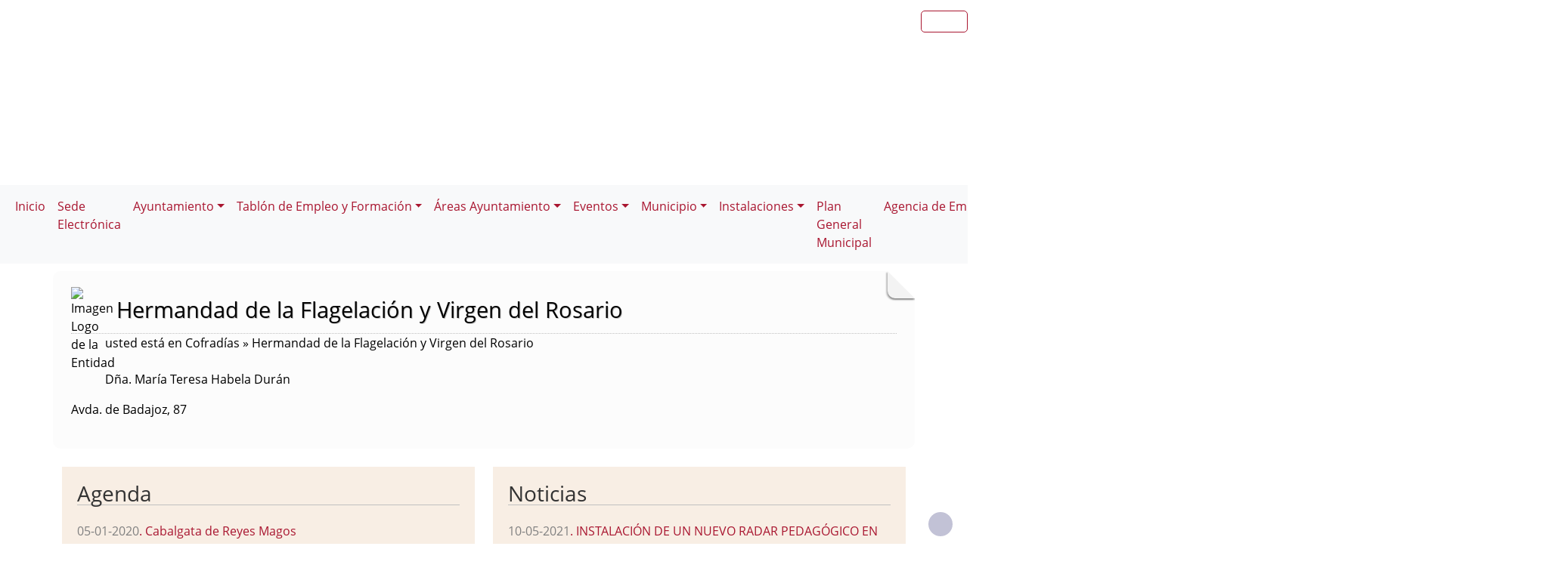

--- FILE ---
content_type: text/html; charset=UTF-8
request_url: https://sanvicentedealcantara.es/plantilla.php?enlace=rosario
body_size: 13458
content:
              


  
  

	
<!DOCTYPE html>
<html lang="es">
<head>    
	<title>Ayuntamiento de San Vicente de Alcántara: Página correspondiente a la Entidad:  Ayuntamiento de San Vicente de Alcántara. /plantilla.php?enlace=rosario. </title>
	<meta charset="utf-8">
    <meta name="viewport" content="width=device-width, initial-scale=1.0" />
    <meta name="description" content="Página web oficial del Ayuntamiento de San Vicente de Alcántara" />
    <meta name="author" content="Ayuntamiento de San Vicente de Alcántara. Servicio ofrecido por Diputación de Badajoz" />
	<meta name="language" content="Spanish" />
	<meta name="distribution" content="all"/>
	<meta name="locality" content="Badajoz, Spain"/>
	<meta name="reply-to" content="registrogeneral@sanvicentedealcantara.es" />
	<meta name="rating" content="General"/>
	<meta name="Copyright" content="2018"/>
	<meta name="Classification" content="Education"/>
	<meta name="DC.Title" content="Ayuntamiento de San Vicente de Alcántara"/>
	<meta name="DC.Creator" content="Ayuntamiento de San Vicente de Alcántara"/>
   <!-- <meta http-equiv="Content-Security-Policy" content="default-src 'self' inventrip.com">-->
    <meta property="fb:app_id" content="421320009628419" />
	<meta property="og:url" content="https://www.sanvicentedealcantara.es/plantilla.php?enlace=rosario" />
    <meta property="og:type" content="website" />      
	<meta property="og:title" content="Ayuntamiento de San Vicente de Alcántara" />
	<meta property="og:description" content="" />
    <meta property="og:updated_time" content="2025-12-13CET19:45:05" />
  
	<meta property="og:image" content="https://www.sanvicentedealcantara.es/imagenes/cabecera_comun_facebook.png">	
	<!-- RSS -->
	<link rel="alternate" type="application/atom+xml;charset=UTF-8" href="atomagenda.php" title="RSS Agenda"/>
	<link rel="alternate" type="application/atom+xml;charset=UTF-8" href="atomnoticias.php" title="RSS Noticias"/>
	<link rel="alternate" type="application/atom+xml;charset=UTF-8" href="atomtablon.php" title="RSS Tablón de Anuncios"/>
	<!--  Etiquetas Open Graph -->
	
    <link rel='shortcut icon' href='https://sanvicentedealcantara.es/imagenes/favicon.ico' type='image/x-icon' />
        <!--<script  type="text/javascript" src="/lib/jquery/jquery.min.js"></script> -->
         <!-- JQuery -->
    <script src="/js/jquery/jquery-3.7.1.js"></script>        
         <!-- Bootstrap CSS File -->
    <!-- <link href="/lib/bootstrap_4/bootstrap.min.css" rel="stylesheet">  
     <script src="/lib/bootstrap_4/bootstrap.bundle.min.js"></script>-->
    <link href="https://cdn.jsdelivr.net/npm/bootstrap@5.0.2/dist/css/bootstrap.min.css" rel="stylesheet" integrity="sha384-EVSTQN3/azprG1Anm3QDgpJLIm9Nao0Yz1ztcQTwFspd3yD65VohhpuuCOmLASjC" crossorigin="anonymous">
<script src="https://cdn.jsdelivr.net/npm/bootstrap@5.0.2/dist/js/bootstrap.bundle.min.js" integrity="sha384-MrcW6ZMFYlzcLA8Nl+NtUVF0sA7MsXsP1UyJoMp4YLEuNSfAP+JcXn/tWtIaxVXM" crossorigin="anonymous"></script>

<script src="https://cdn.jsdelivr.net/npm/@popperjs/core@2.9.2/dist/umd/popper.min.js" integrity="sha384-IQsoLXl5PILFhosVNubq5LC7Qb9DXgDA9i+tQ8Zj3iwWAwPtgFTxbJ8NT4GN1R8p" crossorigin="anonymous"></script>
<script src="https://cdn.jsdelivr.net/npm/bootstrap@5.0.2/dist/js/bootstrap.min.js" integrity="sha384-cVKIPhGWiC2Al4u+LWgxfKTRIcfu0JTxR+EQDz/bgldoEyl4H0zUF0QKbrJ0EcQF" crossorigin="anonymous"></script>
 <!--</script>-->

<!--<link href="/js/estilos.css" rel="stylesheet" />-->

			 <!-- <link href="/lib/animate/animate.min.css" rel="stylesheet">-->
	<link href="/lib/venobox/venobox.css" rel="stylesheet"> 	<link href="/lib/owlcarousel/assets/owl.carousel.min.css" rel="stylesheet">       
	  
  

	<!--Font-awesome 4.7.0 -->
	<link href="/lib/font-awesome-4.7.0/css/font-awesome.min.css" rel="stylesheet" type="text/css" />	
        
   <!-- <link href="/estilos_priv/fancybox/jquery.fancybox.css" rel="stylesheet"> 
    <link href="/estilos_priv/flexslider.css" rel="stylesheet" />-->
    <link href="/estilos_priv/style.css" rel="stylesheet" />

	<!-- en este orden: javascript y css -->
	<script type="text/javascript" src="/js/general.js"></script>
    <!--<link rel='stylesheet' type='text/css' href='/lib/smartmenus/css/sm-core-css.css' />
    <link rel='stylesheet' type='text/css' href='/lib/smartmenus/css/sm-clean/sm-clean.css'/> 	-->
  	
	   
		<link rel="stylesheet" type="text/css" href="/estilos_priv/fichas.css" media="screen" /> 
        <link rel="stylesheet" type="text/css" href="/estilos_priv/iconify/iconify_iinet.css" media="screen" /> 	
		       	  
	    <script type="text/javascript" src="/js/general.js"></script>
        <!-- JQuery -->
       
	<link type="text/css" rel="stylesheet" href="/estilo.php" />
    <style>
	.dropdown-submenu {
    position: relative;
}

.dropdown-submenu .dropdown-menu {
    top: 0;
    left: 100%;
    margin-top: -1px;
}
</style>
   <script>
    //<![CDATA[
	ACTIVAR_ESTILO_ALTERNATIVO("con JavaScript"); 
    //]]>	
    </script> 
     <script type="application/javascript">
  /*!
 * Bootstrap 4 multi dropdown navbar ( https://bootstrapthemes.co/demo/resource/bootstrap-4-multi-dropdown-navbar/ )
 * Copyright 2017.
 * Licensed under the GPL license
 */


/*$( document ).ready( function () {
    $( '.dropdown-menu a.dropdown-toggle' ).on( 'click', function ( e ) {
        var $el = $( this );
        var $parent = $( this ).offsetParent( ".dropdown-menu" );
        if ( !$( this ).next().hasClass( 'show' ) ) {
            $( this ).parents( '.dropdown-menu' ).first().find( '.show' ).removeClass( "show" );
        }
        var $subMenu = $( this ).next( ".dropdown-menu" );
        $subMenu.toggleClass( 'show' );
        
        $( this ).parent( "li" ).toggleClass( 'show' );

        $( this ).parents( 'li.nav-item.dropdown.show' ).on( 'hidden.bs.dropdown', function ( e ) {
            $( '.dropdown-menu .show' ).removeClass( "show" );
        } );
        
         if ( !$parent.parent().hasClass( 'navbar-nav' ) ) {
            $el.next().css( { "top": $el[0].offsetTop, "left": $parent.outerWidth() - 4 } );
        }

        return false;
    } );
} );*/


</script>
</head>

<body>

<!-- bloque principal -->    
<div id="wrapper">

	<h1 class='oculto'>P&aacute;gina de la Entidad Ayuntamiento de San Vicente de Alcántara .rosario</h1>
    
	<header class="navbar navbar-default col-lg-12 col-md-12 col-sm-12 col-xs-3" id='cabecera'>
        
    <input type="checkbox" id="navbar-toggle-cbox" style="display:none;">
   <!-- <div class="navbar-header" >-->

	     
     <div class='buscar col-lg-12 col-md-12 col-sm-12 col-xs-3 float-end' style='display:in-line;margin-top:6px;'>

	<div class="float-end" >
                   <ul class="social-network redes-heard"><li><a href='https://www.facebook.com/Ayuntamiento-San-Vicente-de-Alc%C3%A1ntara-110535542611426/?ref=aymt_homepage_panel' title='Enlace en ventana nueva a Facebook' onclick='window.open(this.href);return false;'><span class='fa fa-facebook' aria-hidden='false'><span class='oculto'>Facebook  de la Entidad</span></span></a></li>
<li><a href='https://twitter.com/Ayto_Sanvi' title='Enlace en ventana nueva a Twitter' onclick='window.open(this.href);return false;'><span class='fa fa-twitter' aria-hidden='true'><span class='oculto'>Twitter  de la Entidad</span></span></a></li>
<li><a href='http://plus.google.com' title='Enlace en ventana nueva a Instagram' onclick='window.open(this.href);return false;'><span class='fa fa-instagram'  aria-hidden='true'><span class='oculto'>Instagram  de la Entidad</span></span></a></li>
<li><a href='rss.php' title='Enlace a Informaci&oacute;n sobre RSS'><span class='fa fa-rss' aria-hidden='true'><span class='oculto'>RSS de la Entidad</span></span></a></li>
</ul>                  
		</div></div>
	
	
	


        <div class='clear' style='margin-top:164.66666666667px;' >&nbsp;</div>   
 <div class="clear">&nbsp;</div>
   

    <h2 class='oculto'>Men&uacute; correspondiente a la Entidad</h2>
    
          
    </div>     
</div>
</header>
   
<body>
<!--</nav>-->	
<nav class="navbar navbar-expand-lg navbar-light bg-light justify-content-center" style='margin-top:2px;'>
  <div class='container-fluid'>
  <button class="navbar-toggler" type="button" data-bs-toggle="collapse" data-bs-target="#navbarNav" aria-controls="navbarNav" aria-expanded="false" aria-label="Toggle navigation">
                <span class="navbar-toggler-icon"></span>
            </button>

  <div class="collapse navbar-collapse justify-content-center" id="navbarNav">
    <ul class="navbar-nav ">
	    <li><a class="nav-link" href="index.php" title="Menú. Inicio">Inicio</a></li>
<li><a class="nav-link" href="http://sanvicentedealcantara.sedelectronica.es/info.0" class="single-image" title="Menú. Sede Electrónica">Sede Electrónica</a></li>
<li class='nav-item dropdown'>
				<a class='nav-link dropdown-toggle' href='#' id='navbarDropdownMenuLink1' role='button' data-bs-toggle='dropdown' aria-haspopup='true' aria-expanded='false'>
				 Ayuntamiento</a>
				 <ul class='dropdown-menu' aria-labelledby='navbarDropdownMenuLink1'>
<li><a class="dropdown-item" href="plantilla.php?enlace=saludaalcalde" title="Menú. Saluda del Alcalde">Saluda del Alcalde</a></li>
<li><a class="dropdown-item" href="plantilla.php?enlace=corporacionmunicipal" title="Menú. Corporación Municipal">Corporación Municipal</a></li>
<li class='dropdown-submenu'>
				<a class='dropdown-item dropdown-toggle' href='#' > Concejalías</a>
				 <ul class='dropdown-menu'><li><a class="dropdown-item" href="plantilla.php?enlace=RecursosHumanosHacienda" title="Menú. Recursos Humanos y Hacienda">Recursos Humanos y Hacienda</a></li>
<li><a class="dropdown-item" href="plantilla.php?enlace=UrbanismoIndustriaProteccionci" title="Menú. Infraestructuras, Urbanismo y Protección Civil">Infraestructuras, Urbanismo y Protección Civil</a></li>
<li><a class="dropdown-item" href="plantilla.php?enlace=ComercioMedioAmbienteTurismo" title="Menú. Comercio, Medio Ambiente y Turismo">Comercio, Medio Ambiente y Turismo</a></li>
<li><a class="dropdown-item" href="plantilla.php?enlace=ServiciosMunicipales" title="Menú. Servicios Municipales">Servicios Municipales</a></li>
<li><a class="dropdown-item" href="plantilla.php?enlace=CulturaEducacionComunicacion" title="Menú. Cultura, Educación y Comunicación">Cultura, Educación y Comunicación</a></li>
<li><a class="dropdown-item" href="plantilla.php?enlace=CDeportes" title="Menú. Deportes">Deportes</a></li>
<li><a class="dropdown-item" href="plantilla.php?enlace=IgualdadFestejos" title="Menú. Festejos e Igualdad">Festejos e Igualdad</a></li>
<li><a class="dropdown-item" href="plantilla.php?enlace=CJuventud" title="Menú. Juventud">Juventud</a></li>
<li><a class="dropdown-item" href="plantilla.php?enlace=SanidadBienestarSocial" title="Menú. Sanidad y Bienestar Social">Sanidad y Bienestar Social</a></li>
</ul></li>
<li class='dropdown-submenu'>
				<a class='dropdown-item dropdown-toggle' href='#' > Plenos</a>
				 <ul class='dropdown-menu'><li><a class="dropdown-item" href="plantilla.php?enlace=convocatoriaplenos" title="Menú. Convocatoria Plenos">Convocatoria Plenos</a></li>
<li><a class="dropdown-item" href="plantilla.php?enlace=acta" title="Menú. Acta Plenos">Acta Plenos</a></li>
</ul></li>
<li class='dropdown-submenu'>
				<a class='dropdown-item dropdown-toggle' href='#' > Fondos Estructurales</a>
				 <ul class='dropdown-menu'><li><a class="dropdown-item" href="plantilla.php?enlace=mercadoabastos" title="Menú. Proyectos cofinanciados">Proyectos cofinanciados</a></li>
</ul></li>
<li class='dropdown-submenu'>
				<a class='dropdown-item dropdown-toggle' href='#' > Ordenanzas Fiscales</a>
				 <ul class='dropdown-menu'><li><a class="dropdown-item" href="plantilla.php?enlace=impuestos" title="Menú. Impuestos Delegados OAR">Impuestos Delegados OAR</a></li>
<li><a class="dropdown-item" href="plantilla.php?enlace=impuestosoar" title="Menú. Impuestos ">Impuestos </a></li>
<li><a class="dropdown-item" href="plantilla.php?enlace=tasas" title="Menú. Tasas">Tasas</a></li>
<li><a class="dropdown-item" href="plantilla.php?enlace=preciopublico" title="Menú. Precio Público">Precio Público</a></li>
</ul></li>
<li><a class="dropdown-item" href="plantilla.php?enlace=ordenanzasmunicipales" title="Menú. Ordenanzas y Reglamentos">Ordenanzas y Reglamentos</a></li>
<li><a class="dropdown-item" href="telefono.php" title="Menú. Teléfonos de Interés">Teléfonos de Interés</a></li>
</ul></li>
<li class='nav-item dropdown'>
				<a class='nav-link dropdown-toggle' href='#' id='navbarDropdownMenuLink1' role='button' data-bs-toggle='dropdown' aria-haspopup='true' aria-expanded='false'>
				 Tablón de Empleo y Formación</a>
				 <ul class='dropdown-menu' aria-labelledby='navbarDropdownMenuLink1'>
<li><a class="dropdown-item" href="plantilla.php?enlace=matriculaguarderia" title="Menú. Modelo matrícula Escuela Infantil">Modelo matrícula Escuela Infantil</a></li>
<li><a class="dropdown-item" href="plantilla.php?enlace=matriculamusica" title="Menú. Modelo matrícula Escuela Municipal de Música">Modelo matrícula Escuela Municipal de Música</a></li>
</ul></li>
<li class='nav-item dropdown'>
				<a class='nav-link dropdown-toggle' href='#' id='navbarDropdownMenuLink1' role='button' data-bs-toggle='dropdown' aria-haspopup='true' aria-expanded='false'>
				 Áreas Ayuntamiento</a>
				 <ul class='dropdown-menu' aria-labelledby='navbarDropdownMenuLink1'>
<li><a class="dropdown-item" href="plantilla.php?enlace=secretaria" title="Menú. Secretaría">Secretaría</a></li>
<li><a class="dropdown-item" href="plantilla.php?enlace=intervencion" title="Menú. Intervención">Intervención</a></li>
<li class='dropdown-submenu'>
				<a class='dropdown-item dropdown-toggle' href='#' > Tesorería</a>
				 <ul class='dropdown-menu'><li><a class="dropdown-item" href="plantilla.php?enlace=terceros" title="Menú. Documentación">Documentación</a></li>
</ul></li>
<li class='dropdown-submenu'>
				<a class='dropdown-item dropdown-toggle' href='#' > Obras y Servicios Urbanos</a>
				 <ul class='dropdown-menu'><li><a class="dropdown-item" href="plantilla.php?enlace=Obras" title="Menú. Obras Públicas">Obras Públicas</a></li>
<li><a class="dropdown-item" href="plantilla.php?enlace=Abastecimiento" title="Menú. Servicio de Abastecimiento">Servicio de Abastecimiento</a></li>
<li><a class="dropdown-item" href="plantilla.php?enlace=Alumbrado" title="Menú. Servicio de Alumbrado Publico">Servicio de Alumbrado Publico</a></li>
<li><a class="dropdown-item" href="plantilla.php?enlace=Limpieza" title="Menú. Servicio de Limpieza">Servicio de Limpieza</a></li>
<li><a class="dropdown-item" href="plantilla.php?enlace=Parques" title="Menú. Servicio de Parques y Jardines">Servicio de Parques y Jardines</a></li>
<li><a class="dropdown-item" href="plantilla.php?enlace=Residuos" title="Menú. Servicio de Recogida de Residuos">Servicio de Recogida de Residuos</a></li>
</ul></li>
<li><a class="dropdown-item" href="plantilla.php?enlace=Urbanismo" title="Menú. Urbanismo">Urbanismo</a></li>
<li><a class="dropdown-item" href="plantilla.php?enlace=serviciosocial" title="Menú. Servicio Social de Base">Servicio Social de Base</a></li>
<li><a class="dropdown-item" href="plantilla.php?enlace=agenciaempleo" title="Menú. Agencia de Empleo y Desarrollo Local">Agencia de Empleo y Desarrollo Local</a></li>
<li><a class="dropdown-item" href="plantilla.php?enlace=juventud" title="Menú. Juventud">Juventud</a></li>
<li><a class="dropdown-item" href="plantilla.php?enlace=deportes" title="Menú. Deportes">Deportes</a></li>
<li><a class="dropdown-item" href="plantilla.php?enlace=cultura" title="Menú. Cultura y Educación">Cultura y Educación</a></li>
</ul></li>
<li class='nav-item dropdown'>
				<a class='nav-link dropdown-toggle' href='#' id='navbarDropdownMenuLink1' role='button' data-bs-toggle='dropdown' aria-haspopup='true' aria-expanded='false'>
				 Eventos</a>
				 <ul class='dropdown-menu' aria-labelledby='navbarDropdownMenuLink1'>
<li><a class="dropdown-item" href="plantilla.php?enlace=19pinturarapida" title="Menú. 19º Certamen de Pintura Rápida &#34;Godofredo Ortega Muñoz&#34;">19º Certamen de Pintura Rápida &#34;Godofredo Ortega Muñoz&#34;</a></li>
<li><a class="dropdown-item" href="plantilla.php?enlace=27fotoafoto" title="Menú. 27 San Vicente Foto a Foto &#34;Francisco Pacheco&#34;">27 San Vicente Foto a Foto &#34;Francisco Pacheco&#34;</a></li>
</ul></li>
<li class='nav-item dropdown'>
				<a class='nav-link dropdown-toggle' href='#' id='navbarDropdownMenuLink1' role='button' data-bs-toggle='dropdown' aria-haspopup='true' aria-expanded='false'>
				 Municipio</a>
				 <ul class='dropdown-menu' aria-labelledby='navbarDropdownMenuLink1'>
<li class='dropdown-submenu'>
				<a class='dropdown-item dropdown-toggle' href='#' > Nuestro pueblo</a>
				 <ul class='dropdown-menu'><li><a class="dropdown-item" href="plantilla.php?enlace=situacion" title="Menú. Situación Geográfica">Situación Geográfica</a></li>
<li><a class="dropdown-item" href="plantilla.php?enlace=historia" title="Menú. Historia">Historia</a></li>
<li><a class="dropdown-item" href="plantilla.php?enlace=monumentos" title="Menú. Monumentos">Monumentos</a></li>
<li><a class="dropdown-item" href="plantilla.php?enlace=gastronomia" title="Menú. Gastronomía">Gastronomía</a></li>
<li><a class="dropdown-item" href="plantilla.php?enlace=fiestas" title="Menú. Fiestas y Tradiciones">Fiestas y Tradiciones</a></li>
<li><a class="dropdown-item" href="plantilla.php?enlace=industria" title="Menú. Industria">Industria</a></li>
<li><a class="dropdown-item" href="plantilla.php?enlace=personajes" title="Menú. Personajes Ilustres">Personajes Ilustres</a></li>
<li><a class="dropdown-item" href="plantilla.php?enlace=dormir" title="Menú. ¿Dónde dormir?">¿Dónde dormir?</a></li>
<li><a class="dropdown-item" href="plantilla.php?enlace=comer" title="Menú. ¿Dónde comer?">¿Dónde comer?</a></li>
</ul></li>
<li><a class="dropdown-item" href="plantilla.php?enlace=infoturistica" title="Menú. Punto de Información Turística">Punto de Información Turística</a></li>
<li class='dropdown-submenu'>
				<a class='dropdown-item dropdown-toggle' href='#' > Datos de Interés</a>
				 <ul class='dropdown-menu'><li><a class="dropdown-item" href="plantilla.php?enlace=horariotransportes" title="Menú. Horario Transportes Públicos">Horario Transportes Públicos</a></li>
<li><a class="dropdown-item" href="plantilla.php?enlace=mercados" title="Menú. Mercados">Mercados</a></li>
<li><a class="dropdown-item" href="plantilla.php?enlace=callejero" title="Menú. Mapa del Municipio">Mapa del Municipio</a></li>
<li><a class="dropdown-item" href="plantilla.php?enlace=paginas" title="Menú. Páginas que hablan de San Vicente">Páginas que hablan de San Vicente</a></li>
</ul></li>
<li><a class="dropdown-item" href="plantilla.php?enlace=redes" title="Menú. Para estar al día síguenos en facebook y twitter">Para estar al día síguenos en facebook y twitter</a></li>
</ul></li>
<li class='nav-item dropdown'>
				<a class='nav-link dropdown-toggle' href='#' id='navbarDropdownMenuLink1' role='button' data-bs-toggle='dropdown' aria-haspopup='true' aria-expanded='false'>
				 Instalaciones</a>
				 <ul class='dropdown-menu' aria-labelledby='navbarDropdownMenuLink1'>
<li><a class="dropdown-item" href="plantilla.php?enlace=ayuntamiento" title="Menú. Ayuntamiento">Ayuntamiento</a></li>
<li class='dropdown-submenu'>
				<a class='dropdown-item dropdown-toggle' href='#' > Juventud</a>
				 <ul class='dropdown-menu'><li><a class="dropdown-item" href="plantilla.php?enlace=eccj" title="Menú. Espacio para la Convivencia y la Ciudadanía Joven">Espacio para la Convivencia y la Ciudadanía Joven</a></li>
</ul></li>
<li class='dropdown-submenu'>
				<a class='dropdown-item dropdown-toggle' href='#' > Sanidad y Bienestar Social</a>
				 <ul class='dropdown-menu'><li><a class="dropdown-item" href="plantilla.php?enlace=pisostutelados" title="Menú. Pisos Tutelados">Pisos Tutelados</a></li>
<li><a class="dropdown-item" href="plantilla.php?enlace=resi" title="Menú. Residencia Sociosanitaria San Vicente">Residencia Sociosanitaria San Vicente</a></li>
</ul></li>
<li class='dropdown-submenu'>
				<a class='dropdown-item dropdown-toggle' href='#' > Cultura y Festejos</a>
				 <ul class='dropdown-menu'><li><a class="dropdown-item" href="plantilla.php?enlace=casacultura" title="Menú. Casa de la Cultura">Casa de la Cultura</a></li>
<li><a class="dropdown-item" href="plantilla.php?enlace=ermita" title="Menú. Ermita Santa Ana">Ermita Santa Ana</a></li>
<li><a class="dropdown-item" href="plantilla.php?enlace=multiusos" title="Menú. Pabellón Multiusos ">Pabellón Multiusos </a></li>
</ul></li>
<li class='dropdown-submenu'>
				<a class='dropdown-item dropdown-toggle' href='#' > Servicios Municipales</a>
				 <ul class='dropdown-menu'><li><a class="dropdown-item" href="plantilla.php?enlace=ptopic" title="Menú. Punto PIC">Punto PIC</a></li>
<li><a class="dropdown-item" href="plantilla.php?enlace=bascula" title="Menú. Báscula Muncipal">Báscula Muncipal</a></li>
<li><a class="dropdown-item" href="plantilla.php?enlace=cementerio" title="Menú. Cementerio Municipal">Cementerio Municipal</a></li>
<li><a class="dropdown-item" href="plantilla.php?enlace=areaobras" title="Menú. Instalaciones Área de Obras y Servicios">Instalaciones Área de Obras y Servicios</a></li>
<li><a class="dropdown-item" href="plantilla.php?enlace=escombrera" title="Menú. Punto de Almacenamiento R.C.D.">Punto de Almacenamiento R.C.D.</a></li>
<li><a class="dropdown-item" href="plantilla.php?enlace=puntolimpio" title="Menú. Punto Limpio">Punto Limpio</a></li>
</ul></li>
<li class='dropdown-submenu'>
				<a class='dropdown-item dropdown-toggle' href='#' > Deportes</a>
				 <ul class='dropdown-menu'><li><a class="dropdown-item" href="plantilla.php?enlace=campoartificial" title="Menú. Campo Municipal de Deportes">Campo Municipal de Deportes</a></li>
<li><a class="dropdown-item" href="plantilla.php?enlace=aquasierra" title="Menú. Centro Deportivo Municipal Aquasierra">Centro Deportivo Municipal Aquasierra</a></li>
<li><a class="dropdown-item" href="plantilla.php?enlace=ciudaddeportiva" title="Menú. Ciudad Deportiva">Ciudad Deportiva</a></li>
<li><a class="dropdown-item" href="plantilla.php?enlace=polideportivo" title="Menú. Pabellón Polideportivo Municipal ">Pabellón Polideportivo Municipal </a></li>
<li><a class="dropdown-item" href="plantilla.php?enlace=piscina" title="Menú. Piscina Municipal de Verano">Piscina Municipal de Verano</a></li>
<li><a class="dropdown-item" href="plantilla.php?enlace=pistamultideporte" title="Menú. Pista Multideporte &#34;La Nora&#34;">Pista Multideporte &#34;La Nora&#34;</a></li>
<li><a class="dropdown-item" href="plantilla.php?enlace=petanca" title="Menú. Pistas de Petanca Cubiertas">Pistas de Petanca Cubiertas</a></li>
<li><a class="dropdown-item" href="plantilla.php?enlace=tenis" title="Menú. Pistas de Tenis y Frontón">Pistas de Tenis y Frontón</a></li>
<li><a class="dropdown-item" href="plantilla.php?enlace=canchadetiro" title="Menú. Cancha de Tiro al Plato">Cancha de Tiro al Plato</a></li>
</ul></li>
<li class='dropdown-submenu'>
				<a class='dropdown-item dropdown-toggle' href='#' > Formación</a>
				 <ul class='dropdown-menu'><li><a class="dropdown-item" href="plantilla.php?enlace=centrodeformacion" title="Menú. Centro de Formación">Centro de Formación</a></li>
<li><a class="dropdown-item" href="plantilla.php?enlace=joaquinsama" title="Menú. IES Joaquín Sama">IES Joaquín Sama</a></li>
<li><a class="dropdown-item" href="plantilla.php?enlace=aula2" title="Menú. Aula de Formación &#34;Los Caños&#34;">Aula de Formación &#34;Los Caños&#34;</a></li>
<li><a class="dropdown-item" href="plantilla.php?enlace=cole" title="Menú. C.E.I.P. Pedro Vilallonga Cánovas">C.E.I.P. Pedro Vilallonga Cánovas</a></li>
<li><a class="dropdown-item" href="plantilla.php?enlace=escuelapintura" title="Menú. Escuela Municipal de Pintura">Escuela Municipal de Pintura</a></li>
<li><a class="dropdown-item" href="plantilla.php?enlace=guarderia" title="Menú. Guardería Municipal">Guardería Municipal</a></li>
<li><a class="dropdown-item" href="plantilla.php?enlace=aula1" title="Menú. Aula de Adultos A.E.P.A.">Aula de Adultos A.E.P.A.</a></li>
</ul></li>
<li class='dropdown-submenu'>
				<a class='dropdown-item dropdown-toggle' href='#' > Parques Infantiles</a>
				 <ul class='dropdown-menu'><li><a class="dropdown-item" href="plantilla.php?enlace=parquemusica" title="Menú. Parque de la Música">Parque de la Música</a></li>
<li><a class="dropdown-item" href="plantilla.php?enlace=parquepiratas" title="Menú. Parque Nuestra Señora de Fátima">Parque Nuestra Señora de Fátima</a></li>
</ul></li>
<li class='dropdown-submenu'>
				<a class='dropdown-item dropdown-toggle' href='#' > Turismo y Medio Ambiente</a>
				 <ul class='dropdown-menu'><li><a class="dropdown-item" href="plantilla.php?enlace=oficinadeturismo" title="Menú. Oficina de Turismo">Oficina de Turismo</a></li>
<li><a class="dropdown-item" href="plantilla.php?enlace=alas" title="Menú. Centro de Interpretación de la Naturaleza &#34;Alas&#34;">Centro de Interpretación de la Naturaleza &#34;Alas&#34;</a></li>
<li><a class="dropdown-item" href="plantilla.php?enlace=museodehistoria" title="Menú. Museo de Historia y Cultura Sanvicenteña">Museo de Historia y Cultura Sanvicenteña</a></li>
<li><a class="dropdown-item" href="plantilla.php?enlace=museo" title="Menú. Museo del Corcho">Museo del Corcho</a></li>
</ul></li>
<li class='dropdown-submenu'>
				<a class='dropdown-item dropdown-toggle' href='#' > Asociaciones</a>
				 <ul class='dropdown-menu'><li><a class="dropdown-item" href="plantilla.php?enlace=centroasociaciones" title="Menú. Centro de Asociaciones">Centro de Asociaciones</a></li>
</ul></li>
<li class='dropdown-submenu'>
				<a class='dropdown-item dropdown-toggle' href='#' > Alojamientos</a>
				 <ul class='dropdown-menu'><li><a class="dropdown-item" href="plantilla.php?enlace=alberguelavega" title="Menú. Albergue Turístico &#34;La Vega del Madroñal&#34;">Albergue Turístico &#34;La Vega del Madroñal&#34;</a></li>
<li><a class="dropdown-item" href="plantilla.php?enlace=albergueelconvento" title="Menú. Albergue Turístico &#34;El Convento&#34;">Albergue Turístico &#34;El Convento&#34;</a></li>
</ul></li>
<li class='dropdown-submenu'>
				<a class='dropdown-item dropdown-toggle' href='#' > Comercio</a>
				 <ul class='dropdown-menu'><li><a class="dropdown-item" href="plantilla.php?enlace=mercado" title="Menú. Mercado de Abastos">Mercado de Abastos</a></li>
</ul></li>
<li class='dropdown-submenu'>
				<a class='dropdown-item dropdown-toggle' href='#' > Transportes</a>
				 <ul class='dropdown-menu'><li><a class="dropdown-item" href="plantilla.php?enlace=ferrocarril" title="Menú. Estación de ferrocarril">Estación de ferrocarril</a></li>
<li><a class="dropdown-item" href="plantilla.php?enlace=bus" title="Menú. Parada de Autobuses">Parada de Autobuses</a></li>
</ul></li>
<li class='dropdown-submenu'>
				<a class='dropdown-item dropdown-toggle' href='#' > Seguridad Ciudadana</a>
				 <ul class='dropdown-menu'><li><a class="dropdown-item" href="plantilla.php?enlace=policialocal" title="Menú. Jefatura de Policía Local">Jefatura de Policía Local</a></li>
<li><a class="dropdown-item" href="plantilla.php?enlace=bomberos" title="Menú. Parque de Bomberos Voluntarios">Parque de Bomberos Voluntarios</a></li>
</ul></li>
</ul></li>
<li><a class="nav-link" href="plantilla.php?enlace=plangeneral" title="Menú. Plan General Municipal">Plan General Municipal</a></li>
<li class='nav-item dropdown'>
				<a class='nav-link dropdown-toggle' href='#' id='navbarDropdownMenuLink1' role='button' data-bs-toggle='dropdown' aria-haspopup='true' aria-expanded='false'>
				 Agencia de Empleo</a>
				 <ul class='dropdown-menu' aria-labelledby='navbarDropdownMenuLink1'>
<li><a class="dropdown-item" href="plantilla.php?enlace=empresa" title="Menú. Empresa">Empresa</a></li>
<li><a class="dropdown-item" href="plantilla.php?enlace=trabajoformacion" title="Menú. Formación y Empleo">Formación y Empleo</a></li>
</ul></li>
<li class='nav-item dropdown'>
				<a class='nav-link dropdown-toggle' href='#' id='navbarDropdownMenuLink1' role='button' data-bs-toggle='dropdown' aria-haspopup='true' aria-expanded='false'>
				 Asociaciones</a>
				 <ul class='dropdown-menu' aria-labelledby='navbarDropdownMenuLink1'>
<li class='dropdown-submenu'>
				<a class='dropdown-item dropdown-toggle' href='#' > Asociaciones </a>
				 <ul class='dropdown-menu'><li><a class="dropdown-item" href="plantilla.php?enlace=adisanvi" title="Menú. ADISANVI">ADISANVI</a></li>
<li><a class="dropdown-item" href="plantilla.php?enlace=afyer" title="Menú. AFYER ">AFYER </a></li>
<li><a class="dropdown-item" href="plantilla.php?enlace=AMPAcole" title="Menú. AMPA CEIP Pedro Vilallonga Cánovas ">AMPA CEIP Pedro Vilallonga Cánovas </a></li>
<li><a class="dropdown-item" href="plantilla.php?enlace=AMPAinsti" title="Menú. AMPA IES Joaquín Sama">AMPA IES Joaquín Sama</a></li>
<li><a class="dropdown-item" href="plantilla.php?enlace=sanisidro" title="Menú. Asociación Amigos de San Isidro">Asociación Amigos de San Isidro</a></li>
<li><a class="dropdown-item" href="plantilla.php?enlace=corpus" title="Menú. Asociación Amigos del Corpus Christi">Asociación Amigos del Corpus Christi</a></li>
<li><a class="dropdown-item" href="plantilla.php?enlace=patrimonio" title="Menú. Asociación Amigos del Patrimonio Histórico">Asociación Amigos del Patrimonio Histórico</a></li>
<li><a class="dropdown-item" href="plantilla.php?enlace=estelar" title="Menú. Asociación Astronomía Vega Estelar Extremeña">Asociación Astronomía Vega Estelar Extremeña</a></li>
<li><a class="dropdown-item" href="plantilla.php?enlace=rurales" title="Menú. Asociación de Mujeres Rurales Santa Ana">Asociación de Mujeres Rurales Santa Ana</a></li>
<li><a class="dropdown-item" href="plantilla.php?enlace=candil" title="Menú. Asociación Folclórica El Candil ">Asociación Folclórica El Candil </a></li>
<li><a class="dropdown-item" href="plantilla.php?enlace=besana" title="Menú. Asociación Folklórica Sanvicenteña &#34;La Besana&#34;">Asociación Folklórica Sanvicenteña &#34;La Besana&#34;</a></li>
<li><a class="dropdown-item" href="plantilla.php?enlace=tambores" title="Menú. Agrupación Musical Sanvicenteña">Agrupación Musical Sanvicenteña</a></li>
<li><a class="dropdown-item" href="plantilla.php?enlace=asecor" title="Menú. Asociación de Empresarios del Corcho ASECOR">Asociación de Empresarios del Corcho ASECOR</a></li>
<li><a class="dropdown-item" href="plantilla.php?enlace=extremasound" title="Menú. Extremasound">Extremasound</a></li>
<li><a class="dropdown-item" href="plantilla.php?enlace=aoex" title="Menú. Delegación AOEX San Vicente">Delegación AOEX San Vicente</a></li>
<li><a class="dropdown-item" href="plantilla.php?enlace=adenex" title="Menú. Delegación de ADENEX">Delegación de ADENEX</a></li>
<li><a class="dropdown-item" href="plantilla.php?enlace=peludines" title="Menú. Peludines Sanvi">Peludines Sanvi</a></li>
</ul></li>
<li class='dropdown-submenu'>
				<a class='dropdown-item dropdown-toggle' href='#' > Agrupaciones</a>
				 <ul class='dropdown-menu'><li><a class="dropdown-item" href="plantilla.php?enlace=flamenca" title="Menú. Alma Flamenca">Alma Flamenca</a></li>
<li><a class="dropdown-item" href="plantilla.php?enlace=panchas" title="Menú. Escuela Flamenca Las Panchas">Escuela Flamenca Las Panchas</a></li>
<li><a class="dropdown-item" href="plantilla.php?enlace=atletico" title="Menú. Peña Atlético de Madrid Sanvicenteña">Peña Atlético de Madrid Sanvicenteña</a></li>
<li><a class="dropdown-item" href="plantilla.php?enlace=barcelona" title="Menú. Peña Barcelonista Sanvicenteña">Peña Barcelonista Sanvicenteña</a></li>
<li><a class="dropdown-item" href="plantilla.php?enlace=madrid" title="Menú. Peña Madridista Sanvicenteña">Peña Madridista Sanvicenteña</a></li>
<li><a class="dropdown-item" href="plantilla.php?enlace=casino" title="Menú. Círculo Recreativo Sanvicenteño">Círculo Recreativo Sanvicenteño</a></li>
</ul></li>
<li class='dropdown-submenu'>
				<a class='dropdown-item dropdown-toggle' href='#' > Asociaciones Deportivas</a>
				 <ul class='dropdown-menu'><li><a class="dropdown-item" href="plantilla.php?enlace=triatlon" title="Menú. Club Triatlón Sanvicenteño">Club Triatlón Sanvicenteño</a></li>
<li><a class="dropdown-item" href="plantilla.php?enlace=sanvi" title="Menú. CP Sanvicenteño">CP Sanvicenteño</a></li>
<li><a class="dropdown-item" href="plantilla.php?enlace=motocork" title="Menú. Motocork Club">Motocork Club</a></li>
<li><a class="dropdown-item" href="plantilla.php?enlace=lachiquita" title="Menú. Pádel Club &#34;La Chiquita&#34;">Pádel Club &#34;La Chiquita&#34;</a></li>
<li><a class="dropdown-item" href="plantilla.php?enlace=tiro" title="Menú. Club de Tiro Sanvicenteño">Club de Tiro Sanvicenteño</a></li>
<li><a class="dropdown-item" href="plantilla.php?enlace=ACASANVI" title="Menú. Club del Caminante ACASANVI">Club del Caminante ACASANVI</a></li>
<li><a class="dropdown-item" href="plantilla.php?enlace=bass" title="Menú. Pesca Deportiva Amigos del Bass">Pesca Deportiva Amigos del Bass</a></li>
<li><a class="dropdown-item" href="plantilla.php?enlace=atletismo" title="Menú. Club de Atletismo Sanvicenteño">Club de Atletismo Sanvicenteño</a></li>
<li><a class="dropdown-item" href="plantilla.php?enlace=caza" title="Menú. Sociedad de Cazadores Sanvicenteña">Sociedad de Cazadores Sanvicenteña</a></li>
<li><a class="dropdown-item" href="plantilla.php?enlace=pesca" title="Menú. Sociedad de Pescadores La Tenca">Sociedad de Pescadores La Tenca</a></li>
<li><a class="dropdown-item" href="plantilla.php?enlace=catalina" title="Menú. Club Ciclista La Catalina Sanvicenteña">Club Ciclista La Catalina Sanvicenteña</a></li>
<li><a class="dropdown-item" href="plantilla.php?enlace=Taekwondo" title="Menú. Taewkondo - T.G.K. Jeonsa">Taewkondo - T.G.K. Jeonsa</a></li>
</ul></li>
<li class='dropdown-submenu'>
				<a class='dropdown-item dropdown-toggle' href='#' > Escuela Municipal Deportiva</a>
				 <ul class='dropdown-menu'><li><a class="dropdown-item" href="plantilla.php?enlace=futbol" title="Menú. Fútbol">Fútbol</a></li>
<li><a class="dropdown-item" href="plantilla.php?enlace=baloncesto" title="Menú. Baloncesto">Baloncesto</a></li>
<li><a class="dropdown-item" href="plantilla.php?enlace=voleibol" title="Menú. Voleibol">Voleibol</a></li>
<li><a class="dropdown-item" href="plantilla.php?enlace=sala" title="Menú. Fútbol Sala">Fútbol Sala</a></li>
</ul></li>
<li class='dropdown-submenu'>
				<a class='dropdown-item dropdown-toggle' href='#' > Cofradías </a>
				 <ul class='dropdown-menu'><li><a class="dropdown-item" href="plantilla.php?enlace=vicente" title="Menú. Cofradía San Vicente Mártir">Cofradía San Vicente Mártir</a></li>
<li><a class="dropdown-item" href="plantilla.php?enlace=cristobal" title="Menú. Hermandad de San Cristobal">Hermandad de San Cristobal</a></li>
<li><a class="dropdown-item" href="plantilla.php?enlace=fatima" title="Menú. Cofradía de la Virgen Nuestra Señora de Fátima">Cofradía de la Virgen Nuestra Señora de Fátima</a></li>
<li><a class="dropdown-item" href="plantilla.php?enlace=junta" title="Menú. Junta Local de Hermandades y Cofradías">Junta Local de Hermandades y Cofradías</a></li>
<li><a class="dropdown-item" href="plantilla.php?enlace=nazareno" title="Menú. Antigua Cofradía de Jesús Nazareno y Santo Entierro">Antigua Cofradía de Jesús Nazareno y Santo Entierro</a></li>
<li><a class="dropdown-item" href="plantilla.php?enlace=sangre" title="Menú. Hermandad del Santísimo Cristo de la Sangre">Hermandad del Santísimo Cristo de la Sangre</a></li>
<li><a class="dropdown-item" href="plantilla.php?enlace=rosario" title="Menú. Hermandad de la Flagelación y Virgen del Rosario">Hermandad de la Flagelación y Virgen del Rosario</a></li>
<li><a class="dropdown-item" href="plantilla.php?enlace=calvario" title="Menú. Cofradía del Santo Cristo del Calvario">Cofradía del Santo Cristo del Calvario</a></li>
<li><a class="dropdown-item" href="plantilla.php?enlace=dolores" title="Menú. Cofradía de la Virgen de los Dolores">Cofradía de la Virgen de los Dolores</a></li>
<li><a class="dropdown-item" href="plantilla.php?enlace=glorias" title="Menú. Hermandad de las Tres Glorias">Hermandad de las Tres Glorias</a></li>
</ul></li>
</ul></li>
<li><a class="nav-link" href="plantilla.php?enlace=telefonos" title="Menú. Directorio">Directorio</a></li>
<li class='nav-item dropdown'>
				<a class='nav-link dropdown-toggle' href='#' id='navbarDropdownMenuLink1' role='button' data-bs-toggle='dropdown' aria-haspopup='true' aria-expanded='false'>
				 Economía y Finanzas</a>
				 <ul class='dropdown-menu' aria-labelledby='navbarDropdownMenuLink1'>
<li><a class="dropdown-item" href="plantilla.php?enlace=liquidacion" title="Menú. Aprobación Liquidación Presupuesto 2014">Aprobación Liquidación Presupuesto 2014</a></li>
<li><a class="dropdown-item" href="plantilla.php?enlace=economiayfinanzas1" title="Menú. Presupuesto 2015">Presupuesto 2015</a></li>
<li><a class="dropdown-item" href="plantilla.php?enlace=economiayfinanzas3" title="Menú. Liquidación Presupuesto 2015">Liquidación Presupuesto 2015</a></li>
<li><a class="dropdown-item" href="plantilla.php?enlace=economiayfinanzas2" title="Menú. Presupuesto 2016">Presupuesto 2016</a></li>
<li><a class="dropdown-item" href="plantilla.php?enlace=liquidacion2016" title="Menú. Liquidación Presupuesto 2016">Liquidación Presupuesto 2016</a></li>
<li><a class="dropdown-item" href="plantilla.php?enlace=presupuesto2017" title="Menú. Presupuesto 2017">Presupuesto 2017</a></li>
</ul></li>
<li><a class="nav-link" href="contacta.php" title="Menú. Contacte">Contacte</a></li>
<li><a class="nav-link" href="plantilla.php?enlace=pohtigo" title="Menú. El Pohtigo">El Pohtigo</a></li>
<li class='nav-item dropdown'>
				<a class='nav-link dropdown-toggle' href='#' id='navbarDropdownMenuLink1' role='button' data-bs-toggle='dropdown' aria-haspopup='true' aria-expanded='false'>
				 COVID-19</a>
				 <ul class='dropdown-menu' aria-labelledby='navbarDropdownMenuLink1'>
<li><a class="dropdown-item" href="plantilla.php?enlace=protocoloescuelademusica" title="Menú. Protocolo COVID-19 Escuela Municipal de Música">Protocolo COVID-19 Escuela Municipal de Música</a></li>
<li><a class="dropdown-item" href="plantilla.php?enlace=protocologuarderia" title="Menú. Protocolo COVID-19 Guardería Infantil">Protocolo COVID-19 Guardería Infantil</a></li>
<li><a class="dropdown-item" href="plantilla.php?enlace=protocoloyguia" title="Menú. Protocolo y Guía de buenas prácticas para establecimientos de comercio">Protocolo y Guía de buenas prácticas para establecimientos de comercio</a></li>
<li><a class="dropdown-item" href="plantilla.php?enlace=protocolomercado" title="Menú. Protocolo y Normas de acceso y uso al Mercado de Abastos">Protocolo y Normas de acceso y uso al Mercado de Abastos</a></li>
<li><a class="dropdown-item" href="plantilla.php?enlace=protocolodeporte" title="Menú. Protocolo y normas para la utilización de instalaciones deportivas de San Vicente de Alcántara">Protocolo y normas para la utilización de instalaciones deportivas de San Vicente de Alcántara</a></li>
<li><a class="dropdown-item" href="plantilla.php?enlace=protocoloinstituto" title="Menú. Plan de Contingencia IES Joaquín Sama">Plan de Contingencia IES Joaquín Sama</a></li>
</ul></li>
<li><a class="nav-link" href="agendadeldia.php" title="Menú. Agenda Alcaldía">Agenda Alcaldía</a></li>
</ul></li>
        
	</div>    
   </ul> 
   </div>
   <script src="https://cdn.jsdelivr.net/npm/bootstrap@5.3.0/dist/js/bootstrap.bundle.min.js"></script>
    <script src="js/script.js"></script>
</nav>


 
    <!-- Custom JS -->
   

 <!-- Bootstrap JS Bundle with Popper -->


    
 

<!-- Modal -->
<div class="modal fade" id="myModalEvento" role="dialog">
    <div class="modal-dialog">
        <!-- Modal content-->
        <div class="modal-content">
		    <div class="modal-head"><button type="button" class="btn btn-default" data-bs-dismiss="modal">Cerrar</button></div>
            <div class="modal-body">

            </div>
            <div class="modal-footer">
                <button type="button" class="btn btn-default" data-bs-dismiss="modal">Cerrar</button>
            </div>
        </div>
    </div>
</div>
	
		
    
	<!-- SECCION Cuerpo página  -->
    <section class="callaction">
	<div class="container">
		<div class="row">
			<div class="col-md-12 contenidop esquina">	
            <h2 class='oculto'>Bloque Principal de la Entidad Ayuntamiento de San Vicente de Alcántara .rosario</h2>

			<img src='imagenes/Escudo2.png' alt='Imagen Logo de la Entidad' class='floatleft' style='margin-top:-3px;margin-right: 5px; width:40px;' /><div id='titulo'>Hermandad de la Flagelación y Virgen del Rosario</div><div class='descr'>usted est&aacute; en Cofradías  &raquo; Hermandad de la Flagelación y Virgen del Rosario</div> <br /><div class='cabecera'><p>D&ntilde;a. Mar&iacute;a Teresa Habela Dur&aacute;n</p>

<p>Avda. de Badajoz, 87</p>
</div><div class='clear'><span></span></div>            </div>
        </div>
     </div>
     </section>       
    

		
				<div class='clear'>&nbsp;</div>
				<section id='content2'>
					<div class='container'>		        
					<div class='row'>
						<div class='col-md-12' >            
						<div class='row'>
<h2 class='oculto'>Bloque Segundo de la Página de la Entidad</h2><div class="col-md-6">
						<div class="box">
							<div class="box-gray">
		
            <h3><a href="agenda.php" title="Ver todos los eventos" >
				<span class="fa fa-calendar" aria-hidden="true"></span>
                Agenda                </a>
            </h3>
            
           
             <ul class='link-list' style='text-align:left'><li style="list-style-type:none"><a href="ver.php?pag=1077"  title="Cabalgata de Reyes Magos. 
05-01-2020" class="abrirModal"   ><span style="color:grey;">05-01-2020</span>. <span style="font-weight:normal%">Cabalgata de Reyes Magos </span></a></li>
<li style="list-style-type:none"><a href="ver.php?pag=1073"  title="Suberocio 2019. Feria de ocio infantil y juvenil. 
Del 27-12-2019 al 30-12-2019" class="abrirModal"   ><span style="color:grey;">Del 27-12-2019 al 30-12-2019</span>. <span style="font-weight:normal%">Suberocio 2019. Feria de ocio infantil y juvenil </span></a></li>
<li style="list-style-type:none"><a href="ver.php?pag=1074"  title="Concierto de Navidad Agrupación Musical Bernáldez. 
26-12-2019" class="abrirModal"   ><span style="color:grey;">26-12-2019</span>. <span style="font-weight:normal%">Concierto de Navidad Agrupación Musical Bernáldez </span></a></li>
<li style="list-style-type:none"><a href="ver.php?pag=1076"  title="Teatro gestual &#34;Mimorandum&#34;. 
20-12-2019" class="abrirModal"   ><span style="color:grey;">20-12-2019</span>. <span style="font-weight:normal%">Teatro gestual &#34;Mimorandum&#34; </span></a></li>
<li style="list-style-type:none"><a href="ver.php?pag=1075"  title="Concierto de Navidad Escuela Municipal de Música. 
18-12-2019" class="abrirModal"   ><span style="color:grey;">18-12-2019</span>. <span style="font-weight:normal%">Concierto de Navidad Escuela Municipal de Música </span></a></li>
</ul> 
    	</div>

        <div class="box-bottom">
			<a href="agenda.php" title='Enlace a Agenda de eventos'>M&aacute;s Eventos</a>
            <a style='float:right;padding-right:10px;' href="atomagenda.php" 
            	title="si quiere recibir informaci&oacute;n actualizada de las actividades suscr&iacute;base aqu&iacute;" onclick='window.open(this.href);return false;'>
            	<span class='fa fa-rss'>RSS</span> 
            </a>    
		</div>
		<img src="imagenes/linea_sombra.png" alt="separador de Agenda" />			
        </div></div>

 <div class="col-md-6">
					<div class="box">
						<div class="box-gray">							<h3><a href="noticias.php" title="Ver todas las Noticias en bloque" >
							<span class="fa fa-newspaper-o" aria-hidden="true"></span>
							Noticias</a></h3>
												
							<ul class='link-list' style='text-align:left'><li style="list-style-type:none"><a href="ver.php?pag=1119"  title="INSTALACIÓN DE UN NUEVO RADAR PEDAGÓGICO EN LA AVENIDA DE GUADALUPE. 
10-05-2021" class="abrirModal"   ><span style="color:grey;">10-05-2021</span>. <span style="font-weight:normal%">INSTALACIÓN DE UN NUEVO RADAR PEDAGÓGICO EN LA AVENIDA DE GUADALUPE </span></a></li>
<li style="list-style-type:none"><a href="ver.php?pag=1064"  title="CAMBIO DE UBICACIÓN DEL MERCADILLO . 
14-11-2019" class="abrirModal"   ><span style="color:grey;">14-11-2019</span>. <span style="font-weight:normal%">CAMBIO DE UBICACIÓN DEL MERCADILLO  </span></a></li>
<li style="list-style-type:none"><a href="ver.php?pag=1014"  title="LISTA DE ADMITIDOS CAMPAMENTO &#34;LA VEGA DEL MADROÑAL&#34; 2019. 
25-06-2019" class="abrirModal"   ><span style="color:grey;">25-06-2019</span>. <span style="font-weight:normal%">LISTA DE ADMITIDOS CAMPAMENTO &#34;LA VEGA DEL MADROÑAL&#34; 2019 </span></a></li>
<li style="list-style-type:none"><a href="ver.php?pag=1013"  title="Escuelas Deportivas de Verano. 
20-06-2019" class="abrirModal"   ><span style="color:grey;">20-06-2019</span>. <span style="font-weight:normal%">Escuelas Deportivas de Verano </span></a></li>
<li style="list-style-type:none"><a href="ver.php?pag=1012"  title="Concierto Escuela Municpal de Música. 
19-06-2019" class="abrirModal"   ><span style="color:grey;">19-06-2019</span>. <span style="font-weight:normal%">Concierto Escuela Municpal de Música </span></a></li>
</ul> 
						</div>
						
						<div class="box-bottom">
							<a href="noticias.php" title="Enlace a la P&aacute;gina de Noticias">M&aacute;s Noticias</a>&nbsp;
							<a style="float:right;padding-right:10px;" href="atomnoticias.php" title="si quiere recibir informaci&oacute;n actualizada de las actividades suscr&iacute;base aqu&iacute;" onclick='window.open(this.href);return false;'>
								<span class='fa fa-rss'> RSS</span> 
							</a>
						</div>
						<img src="imagenes/linea_sombra.png" alt="separador para noticias" />
				</div>
			</div>
	 </div></div></div><div class='row' >
						<div class='col-md-12'><div class='row'><div id="banners" class="col-md-12"><h3 class='oculto'>Banners de la Página de la Entidad</h3><div class="row"><div class="col-sm-3 banners">	<div class='image'><img src='../repositorio/20170915094801.png' alt='Imagen de banner: Junta de Extremadura' />	</div>	<div class='info' >
						<a href='http://www.juntaex.es/web/' title='Enlace desde Banners: Junta de Extremadura' onclick='window.open(this);return false;' >
								<strong> Junta de Extremadura</strong><br />
								<p class='small'>Junta de Extremadura</p>
						</a>
					</div></div>
<div class="col-sm-3 banners">	<div class='image'><img src='../repositorio/20170915094818.png' alt='Imagen de banner: Diputación de Badajoz' />	</div>	<div class='info' >
						<a href='http://www.dip-badajoz.es/' title='Enlace desde Banners: Diputación de Badajoz' onclick='window.open(this);return false;' >
								<strong> Diputación de Badajoz</strong><br />
								<p class='small'>Diputación de Badajoz</p>
						</a>
					</div></div>
<div class="col-sm-3 banners">	<div class='image'><img src='../repositorio/20140131125519.png' alt='Imagen de banner: AQUASIERRA' />	</div>	<div class='info' >
						<a href='http://aquasierrasanvicente.com/' title='Enlace desde Banners: AQUASIERRA' onclick='window.open(this);return false;' >
								<strong> AQUASIERRA</strong><br />
								<p class='small'>AQUASIERRA</p>
						</a>
					</div></div>
<div class="col-sm-3 banners">	<div class='image'><img src='../repositorio/20140131131209.jpg' alt='Imagen de banner: Centro Alas' />	</div>	<div class='info' >
						<a href='https://drive.google.com/file/d/1lZ6MYPJVuC246iuAAZySAzXTGseASqBG/view?usp=sharing' title='Enlace desde Banners: Centro Alas' onclick='window.open(this);return false;' >
								<strong> Centro Alas</strong><br />
								<p class='small'>Centro Alas</p>
						</a>
					</div></div>
</div> <div class="solidline"></div><div class="row"><div class="col-sm-3 banners">	<div class='image'><img src='../repositorio/20140131125251.jpg' alt='Imagen de banner: MUSEO DEL CORCHO' />	</div>	<div class='info' >
						<a href='http://turismociudaddelcorcho.net' title='Enlace desde Banners: MUSEO DEL CORCHO' onclick='window.open(this);return false;' >
								<strong> MUSEO DEL CORCHO</strong><br />
								<p class='small'>MUSEO DEL CORCHO</p>
						</a>
					</div></div>
<div class="col-sm-3 banners">	<div class='image'><img src='../repositorio/20111130130700.gif' alt='Imagen de banner: El tiempo' />	</div>	<div class='info' >
						<a href='http://www.aemet.es/es/eltiempo/prediccion/municipios/san-vicente-de-alcantara-id06123' title='Enlace desde Banners: El tiempo' onclick='window.open(this);return false;' >
								<strong> El tiempo</strong><br />
								<p class='small'>El tiempo</p>
						</a>
					</div></div>
<div class="col-sm-3 banners">	<div class='image'><img src='../repositorio/20140131125120.jpg' alt='Imagen de banner: FICOR' />	</div>	<div class='info' >
						<a href='http://www.ficorsanvicentedealcantara.es/' title='Enlace desde Banners: FICOR' onclick='window.open(this);return false;' >
								<strong> FICOR</strong><br />
								<p class='small'>FICOR</p>
						</a>
					</div></div>
<div class="col-sm-3 banners">	<div class='image'><img src='../repositorio/20140131125133.jpg' alt='Imagen de banner: RETECORK' />	</div>	<div class='info' >
						<a href='http://www.retecork.org/index.php?menu=inicio' title='Enlace desde Banners: RETECORK' onclick='window.open(this);return false;' >
								<strong> RETECORK</strong><br />
								<p class='small'>RETECORK</p>
						</a>
					</div></div>
</div> <div class="solidline"></div><div class="row"><div class="col-sm-3 banners">	<div class='image'><img src='../repositorio/20140905101640.jpg' alt='Imagen de banner: Mancomunidad Sierra San Pedro' />	</div>	<div class='info' >
						<a href='http://www.mancomunidadsierrasanpedro.com/' title='Enlace desde Banners: Mancomunidad Sierra San Pedro' onclick='window.open(this);return false;' >
								<strong> Mancomunidad Sierra San Pedro</strong><br />
								<p class='small'>Mancomunidad Sierra San Pedro</p>
						</a>
					</div></div>
<div class="col-sm-3 banners">	<div class='image'><img src='../repositorio/20250529133516.png' alt='Imagen de banner: Observatorio Socioeconómico' />	</div>	<div class='info' >
						<a href='https://portalestadistico.com/municipioencifras/?pn=dip-badajoz&pc=WRC03&id_territorio=06123' title='Enlace desde Banners: Observatorio Socioeconómico' onclick='window.open(this);return false;' >
								<strong> Observatorio Socioeconómico</strong><br />
								<p class='small'>Municipio de San Vicente de Alcántara</p>
						</a>
					</div></div>
<div class="col-sm-3 banners">	<div class='image'><img src='../repositorio/20170420132912.jpg' alt='Imagen de banner: Red Natura 2000' />	</div>	<div class='info' >
						<a href='http://activarednatura2000.com/' title='Enlace desde Banners: Red Natura 2000' onclick='window.open(this);return false;' >
								<strong> Red Natura 2000</strong><br />
								<p class='small'>Red Natura 2000</p>
						</a>
					</div></div>
<div class="col-sm-3 banners">	<div class='image'><img src='../repositorio/20171102103113.jpg' alt='Imagen de banner: Sede Electrónica' />	</div>	<div class='info' >
						<a href='http://sanvicentedealcantara.sedelectronica.es/info.0' title='Enlace desde Banners: Sede Electrónica' onclick='window.open(this);return false;' >
								<strong> Sede Electrónica</strong><br />
								<p class='small'>Sede Electrónica</p>
						</a>
					</div></div>
</div> <div class="solidline"></div><div class="row"><div class="col-sm-3 banners">	<div class='image'><img src='../repositorio/20171121125740.png' alt='Imagen de banner: Fondos Estructurales' />	</div>	<div class='info' >
						<a href='http://www.dgfc.sepg.minhafp.gob.es/sitios/DGFC/es-ES/Paginas/inicio.aspx' title='Enlace desde Banners: Fondos Estructurales' onclick='window.open(this);return false;' >
								<strong> Fondos Estructurales</strong><br />
								<p class='small'>Fondos Estructurales</p>
						</a>
					</div></div>
<div class="col-sm-3 banners">	<div class='image'><img src='../repositorio/20171121133241.jpg' alt='Imagen de banner: Fondo Estructural' />	</div>	<div class='info' >
						<a href='http://www.empleo.gob.es/uafse/es/fse/index.html' title='Enlace desde Banners: Fondo Estructural' onclick='window.open(this);return false;' >
								<strong> Fondo Estructural</strong><br />
								<p class='small'>Fondo Estructural</p>
						</a>
					</div></div>
<div class="col-sm-3 banners">	<div class='image'><img src='../repositorio/20220113140829.jpg' alt='Imagen de banner: Fondo Europeo de Desarrollo Regional' />	</div>	<div class='info' >
						<a href='http://www.sanvicentedealcantara.es/documentos/20220113140635.pdf' title='Enlace desde Banners: Fondo Europeo de Desarrollo Regional' onclick='window.open(this);return false;' >
								<strong> Fondo Europeo de Desarrollo Regional</strong><br />
								<p class='small'>Proyecto Pueblos Inteligentes</p>
						</a>
					</div></div>
</div></div> </div></div></div><div class='row' >
						<div class='col-md-12'><div class='row'><div class="col-md-12">
						<div class="box">
							<div class="box-gray aligncenter">            <h3><a href="galeria.php" title="Galer&iacute;a Multimedia" >
                    <!-- <img src="imagenes/iconos/galeria.png" alt="Galer&iacute;a" />-->
					<span class="fa fa-picture-o" aria-hidden="true"></span>
                Galer&iacute;a Multimedia</a>
            </h3>
   
            <p>Para ver fotos, audios y v&iacute;deos. Visitar la               <!--  <a href="galeria.php" title="" >
                   <strong></strong>
                </a>-->
                Galer&iacute;a Multimedia            </p>
   
            <section id="galeria" class="wow fadeInUp" >
					     <div class="container">        				 
						 <div class="row mt-0">
	            		 <div class="col-12 px-0">
        		    	<div class="owl-carousel gallery-carousel" style="background-color: #e9ecef; border-radius: 5px; padding:20px;"><a  href='./galeria/20161005102725.jpg'  class='venobox' data-gall='gallery-carousel' title='Enlace a Imagen: Ferias y Fiestas San Miguel 2016: VIERNES' data-caption='Ferias y Fiestas San Miguel 2016: VIERNES' >

					<img src='./galeria/thumbnails/tn_20161005102725.jpg'  class='img-fluid' alt='Ferias y Fiestas San Miguel 2016: VIERNES' style='border-radius: 5px; padding:5px;'/></a>
<a  href='./galeria/20161005103120.jpg'  class='venobox' data-gall='gallery-carousel' title='Enlace a Imagen: Ferias y Fiestas San Miguel 2016: VIERNES' data-caption='Ferias y Fiestas San Miguel 2016: VIERNES' >

					<img src='./galeria/thumbnails/tn_20161005103120.jpg'  class='img-fluid' alt='Ferias y Fiestas San Miguel 2016: VIERNES' style='border-radius: 5px; padding:5px;'/></a>
<a  href='./galeria/20161005103144.jpg'  class='venobox' data-gall='gallery-carousel' title='Enlace a Imagen: Ferias y Fiestas San Miguel 2016: VIERNES' data-caption='Ferias y Fiestas San Miguel 2016: VIERNES' >

					<img src='./galeria/thumbnails/tn_20161005103144.jpg'  class='img-fluid' alt='Ferias y Fiestas San Miguel 2016: VIERNES' style='border-radius: 5px; padding:5px;'/></a>
<a  href='./galeria/20161005103213.jpg'  class='venobox' data-gall='gallery-carousel' title='Enlace a Imagen: Ferias y Fiestas San Miguel 2016: VIERNES' data-caption='Ferias y Fiestas San Miguel 2016: VIERNES' >

					<img src='./galeria/thumbnails/tn_20161005103213.jpg'  class='img-fluid' alt='Ferias y Fiestas San Miguel 2016: VIERNES' style='border-radius: 5px; padding:5px;'/></a>
<a  href='./galeria/20161005102725.jpg'  class='venobox' data-gall='gallery-carousel' title='Enlace a Imagen: Ferias y Fiestas San Miguel 2016: VIERNES' data-caption='Ferias y Fiestas San Miguel 2016: VIERNES' >

							<img src='./galeria/thumbnails/tn_20161005102725.jpg'  class='img-fluid' alt='Ferias y Fiestas San Miguel 2016: VIERNES' style='border-radius: 5px; padding:5px;'/></a>
<a  href='./galeria/20161005103120.jpg'  class='venobox' data-gall='gallery-carousel' title='Enlace a Imagen: Ferias y Fiestas San Miguel 2016: VIERNES' data-caption='Ferias y Fiestas San Miguel 2016: VIERNES' >

							<img src='./galeria/thumbnails/tn_20161005103120.jpg'  class='img-fluid' alt='Ferias y Fiestas San Miguel 2016: VIERNES' style='border-radius: 5px; padding:5px;'/></a>
<a  href='./galeria/20161005103144.jpg'  class='venobox' data-gall='gallery-carousel' title='Enlace a Imagen: Ferias y Fiestas San Miguel 2016: VIERNES' data-caption='Ferias y Fiestas San Miguel 2016: VIERNES' >

							<img src='./galeria/thumbnails/tn_20161005103144.jpg'  class='img-fluid' alt='Ferias y Fiestas San Miguel 2016: VIERNES' style='border-radius: 5px; padding:5px;'/></a>
<a  href='./galeria/20161005103213.jpg'  class='venobox' data-gall='gallery-carousel' title='Enlace a Imagen: Ferias y Fiestas San Miguel 2016: VIERNES' data-caption='Ferias y Fiestas San Miguel 2016: VIERNES' >

							<img src='./galeria/thumbnails/tn_20161005103213.jpg'  class='img-fluid' alt='Ferias y Fiestas San Miguel 2016: VIERNES' style='border-radius: 5px; padding:5px;'/></a>
 </div></div></div></div></section>
    
            </div>
            <div class="box-bottom">
                <a href="galeria.php" title='Galer&iacute;a Multimedia'>M&aacute;s Galeria</a>
            </div>
			<img src="imagenes/linea_sombra.png" alt="separador para galería" />
        </div>
    </div>

	 		
					</div> <!-- row -->           
					</div> <!-- colg-md-12 -->
				</div><!-- row -->
				</div><!-- container -->
			</section>
		<div class='clear'>&nbsp;</div>	
    <div class='clear'>&nbsp;</div>


   	
<footer>
<nav aria-labelledby="footer-navigation">   
	<h2 id="footer-navigation" class='oculto'>Pie de Página de la Entidad</h2>
</nav>
	<div class="container">
    
		<div class="row">
			<div class="col-md-5">
				<div class="widget">
					<h3 class="widgetheading">Informaci&oacute;n</h3>
					<address>
						Ayuntamiento de San Vicente de Alcántara<p class='salto_linea'><strong> Parque de España, 1
06500 San Vicente de Alcántara (Badajoz)</strong></p>    	                <p class='salto_linea'><a href='https://maps.app.goo.gl/rPEPBmshZh8dC8gB8' class='various' data-fancybox-type='iframe' title='Mapa de la Entidad en Google Maps' onclick='window.open(this.href);return false;' ><span class='fa fa-map-marker'></span> Ver mapa</a></p>						<p class='salto_linea'> CIF: P0612300D</p><p class='salto_linea'><span class='font-icon-phone'></span><abbr title='Tel&eacute;fono'> Telf.: </abbr>924 410 050</p><p class='salto_linea'><span class='font-icon-phone'></span> Fax: 924 410 478</p><p class='salto_linea'> <span class='font-icon-email'></span> E-mail: <a href='enviar_mail.php' onclick="window.open(this.href);return false;" title='Correo electr&oacute;nico'>registrogeneral[@]sanvicentedealcantara.es</a></p>					</address>
				</div>
			</div>
            
			<div class="col-md-3">
				<div class="widget">
					<h3 class="widgetheading">Enlaces</h3>					
                    
<ul class='link-list'>
<li><a href="index.php" title="Enlace en Pie. Inicio">Inicio</a></li>
<li><a href="contacta.php" title="Enlace en Pie. Contacte">Contacte</a></li>
<li><a href="sitemap.php" title="Enlace en Pie. Mapa web">Mapa web</a></li>
<li><a href="plantilla.php?enlace=aviso_legal" title="Enlace en Pie. Aviso legal">Aviso legal</a></li>
<li><a href="accesibilidad.php" title="Enlace en Pie. Accesibilidad">Accesibilidad</a></li>
<li><a href="plantilla.php?enlace=privacidad" title="Enlace en Pie. Protección de Datos">Protección de Datos</a></li>
<li><a href="plantilla.php?enlace=pcookies" title="Enlace en Pie. Política de Cookies">Política de Cookies</a></li>
</ul>				</div>
			</div>
            
			<div class="col-md-2">
				<div class="widget">
										
				</div>
			</div>
            
			<div class="col-md-2">
				<div class="widget">
					
                    <ul class="link-list">                     
						<li style='text-align:center;'><a href="https://validator.w3.org/check/referer" title='Enlace para validar css'> <img src="/imagenes/iconos/HTML5_1Color_White40.png" alt="validador css" style="border:0px;" /> </a></li>
						<li style='text-align:center;'><a href="https://www.w3.org/TR/WCAG20/" title='validador xhtml'>  <img src="/imagenes/iconos/w3c_wai.gif" style="border:0px; " alt="validador xhtml"/>  </a></li>
                      
					</ul>
					<div class="clear">&nbsp;</div>

				</div>
			</div>
    	</div>	<!-- "row" -->
        
	</div>
    
	<div id="sub-footer">
		<div class="container">
			<div class="row">

				<div class="col-lg-9">
					<div class="copyright">
						<a href='https://www.dip-badajoz.es' onclick="window.open(this.href);return false;" title='Enlace en ventana nueva a Diputaci&oacute;n de Badajoz'><img alt='Diputación de Badajoz' class='imagen' src='imagenes/iconos/logo_diputacion_blanco.png' style='width:10%;padding-right:5px;'></a><span>&copy;&nbsp;Ayuntamiento de San Vicente de Alcántara todos los derechos reservados.</span> Servicio ofrecido por Diputaci&oacute;n de Badajoz					</div>
				</div>

				<div class="col-lg-3">
                   <ul class="social-network redes-heard"><li><a href='https://www.facebook.com/Ayuntamiento-San-Vicente-de-Alc%C3%A1ntara-110535542611426/?ref=aymt_homepage_panel' title='Enlace en ventana nueva a Facebook' onclick='window.open(this.href);return false;'><span class='fa fa-facebook' aria-hidden='false'><span class='oculto'>Facebook  de la Entidad</span></span></a></li>
<li><a href='https://twitter.com/Ayto_Sanvi' title='Enlace en ventana nueva a Twitter' onclick='window.open(this.href);return false;'><span class='fa fa-twitter' aria-hidden='true'><span class='oculto'>Twitter  de la Entidad</span></span></a></li>
<li><a href='http://plus.google.com' title='Enlace en ventana nueva a Instagram' onclick='window.open(this.href);return false;'><span class='fa fa-instagram'  aria-hidden='true'><span class='oculto'>Instagram  de la Entidad</span></span></a></li>
<li><a href='rss.php' title='Enlace a Informaci&oacute;n sobre RSS'><span class='fa fa-rss' aria-hidden='true'><span class='oculto'>RSS de la Entidad</span></span></a></li>
</ul>                    <div class="clear">&nbsp;</div>
				</div>
                
			</div>
		</div>
	</div>
</footer>	
  

</div>    
<!-- fin bloque principal -->  

  
<a href="#" class="scrollup" title='Subir al Inicio de la Página'>
	<span class="fa fa-angle-up active"><span class='oculto'>Subir al Inicio de la Página Principal de la Entidad de la Página</span></span>
</a>

<!-- Javascript ================================================== -->
 <!-- Placed at the end of the document so the pages load faster -->
<!--<script src="/js/jquery.js"></script>
<script src="https://ajax.googleapis.com/ajax/libs/jquery/1/jquery.min.js"></script>
<script>
    !window.jQuery && document.write("<script src='/js/jquery/jquery.min.js'><\/script>");
</script>
-->
<!--<script src="/js/jquery.easing.1.3.js"></script>
<script src="/js/bootstrap.min.js"></script>-->
<!--<script type="text/javascript" src="/fancybox/jquery.mousewheel-3.0.4.pack.js"></script>-->
<!--<script src="/js/jquery.fancybox.pack.js"></script>
<script src="/js/jquery.fancybox-media.js"></script>
<!--<script src="/js/jquery.flexslider.js"></script>-->
<!--<script src="/js/custom.js"></script>-->


<!--<script type="text/javascript">
   $(document).ready(function() {
	   	    /*$("a[rel=galery_1]").fancybox({
        'transitionIn'        : 'none',
        'transitionOut'        : 'none',		
        'titlePosition'     : 'over',
        'titleFormat'        : function(title, currentArray, currentIndex, currentOpts) {
            return '<span id="fancybox-title-over">Image ' + (currentIndex + 1) + ' / ' + currentArray.length + (title.length ? ' &nbsp; ' + title : '') + '</span>';
        }
    });
	 $("a[rel=galery_2]").fancybox({
        'transitionIn'        : 'none',
        'transitionOut'        : 'none',
        'titlePosition'     : 'over',
        'titleFormat'        : function(title, currentArray, currentIndex, currentOpts) {
            return '<span id="fancybox-title-over">Image ' + (currentIndex + 1) + ' / ' + currentArray.length + (title.length ? ' &nbsp; ' + title : '') + '</span>';
        }
    });*/

		 $(".ejemplo_4").fancybox({
		'autoScale'			: false,
		'transitionIn'		: 'none',
		'transitionOut'		: 'none',
		'width'				: 680,
		'height'			: 450,
		'type'				: 'iframe'
	});

				
	$(".various").fancybox({
		/*maxWidth	: auto,
		maxHeight	: auto,*/
		fitToView	: false,
		width		: '50%',
		height		: '50%',
		autoSize	: false,
		closeClick	: false,
		openEffect	: 'elastic',
		closeEffect	: 'elastic'
		
	});
	$(".various1").fancybox({
			width		: '80%'
	});
	
		/*$(".single-image").fancybox({
				openEffect : 'elastic',   //'fade', 'elastic'
		    	closeEffect	: 'elastic',
		    	openSpeed:'normal', //ms, slow, normal, fast (default 250ms)
		    	closeSpeed:'normal',
		    	helpers : {
		    		title : {
		    			type : 'inside' //'float', 'inside', 'outside' or 'over'
		    		},
		    		overlay : {
		    			closeClick : true  // if true, se cierra al hacer click fuera de la imagen
       			    }
		    	},
		    	padding:11
			});
});*/
</script>


<!-- StartMenus -->
<!--<script type="text/javascript" src="/lib/smartmenus/jquery.smartmenus.js"></script>

<script>
     $('#main-menu').smartmenus();
</script>-->

<script>
$('.abrirModal').on('click', function(event) {
	
	event.preventDefault();
	var url = this.href;
	$('.modal-body').load(url, function() {
		
		var myModal = new bootstrap.Modal(document.getElementById('myModalEvento'));
		myModal.show();
	});
});

//$('.carousel').carousel();

</script>

  <script src="/lib/easing/easing.min.js"></script>
  <script src="/lib/superfish/hoverIntent.js"></script>
  <script src="/lib/superfish/superfish.min.js"></script>
  <script src="/lib/wow/wow.min.js"></script>
  <script src="/lib/venobox/venobox.min.js"></script>
  <script src="/lib/owlcarousel/owl.carousel.min.js"></script>

  <!-- Template Main Javascript File  -->
  <script src="js/main.js"></script>

 <script>
	$(function() {
		$('.pop').on('click', function(e) {
			e.preventDefault();
			$('.imagepreview').attr('src', $(this).find('img').attr('src'));
			$('#imagemodal').modal('show');   
		});     
	});
</script>

	
</body>
</html>


--- FILE ---
content_type: text/css
request_url: https://sanvicentedealcantara.es/estilos_priv/fichas.css
body_size: 683
content:
/* CSS Document */
.contenedor_fichas{
/*	margin-top:30px; */
}

.contenedor_fichas >h2{
	font-family:'OpenSansLight'!important;
	font-weight:normal;
}

.fichas{
	
}

.fichas div a{
	/*color:#000!important;*/
}

.fichas div .ficha, .fichas div .fichanoticias {
	border:1px solid #CCCCCC;
    /*padding: 40px 10px 10px 10px;*/
	padding: 5px;
    margin-bottom: 20px;		
	text-align:center;
	min-height:220px;
	cursor:pointer;
	border-radius:10px;
}

.fichas div .ficha:hover,.fichas div .fichanoticias:hover{
	background-color:#c00;
	color:#FFF;
}

.fichas div .ficha .icono{
	/*border:1px solid #c00;*/
	/*border-radius:5px;*/
	display: inline-table;
}

.fichas div .ficha .icono svg{
	width:70px;
	height:70px;
	padding:10px;
	fill:#c00;
}

.fichas div .ficha:hover .icono{ 
	border-color:#FFF!important;
}

.fichas div .ficha:hover .icono svg { 
	fill:#FFF!important;
}


.fichas .ficha div.icono > span{
	width:55px;
	height:55px;
	margin:10px;
	color:#c00;
	vertical-align:middle;
}
.fichas .ficha:hover div.icono > span{
	color:#FFF!important;
}

.fichas div .ficha{
	padding:20px 5px 5px 5px;
	min-height:180px;
}




.fichas div .ficha .titulo, .fichas div .fichanoticias .titulonoticias{
	font-weight:bold;
    margin-top: 5px;		
	
}
 
.fichas div .fichanoticias .titulonoticias, .fichas div .ficha  .subtitulo, .fichas div .fichanoticias .subtitulonoticias {
	font-size:0.9em;	
}
/*.fichas div .fichanoticias img {
	max-width:200px;
	max-height:300px;
}*/
.subtitulonoticias {
	 text-align:justify !important;
 }
/* .fichas div .fichanoticias span {
	 font-size:0.9em;	
 }*/

@media (max-width: 576px) {
	.fichas div .ficha,.fichas div  .fichanoticias{
		padding: 10px;
		margin-bottom: 10px;		
		min-height:140px;
	}
	
.fichas div .ficha, .fichas div   .fichanoticias{
	font-size:0.8em;
}	
	
}



.fichas_negro div .ficha:hover{
	background-color:#000!important;			
}
.fichas_negro div .ficha .icono{
	border-color:#000!important;		
}
.fichas_negro div .ficha .icono svg{
	fill:#000!important;	
}



--- FILE ---
content_type: text/css
request_url: https://sanvicentedealcantara.es/estilos_priv/iconify/iconify_iinet.css
body_size: 42172
content:
.icon--material-symbols {
  display: inline-block;
  width: 1em;
  height: 1em;
  background-color: currentColor;
  -webkit-mask: no-repeat center / 100%;
  mask: no-repeat center / 100%;
  -webkit-mask-image: var(--svg);
  mask-image: var(--svg);
}

.icon--material-symbols--assured-workload-rounded {
  --svg: url("data:image/svg+xml,%3Csvg xmlns='http://www.w3.org/2000/svg' viewBox='0 0 24 24' width='24' height='24'%3E%3Cpath fill='black' d='M5 16v-5q0-.425.288-.713T6 10q.425 0 .713.288T7 11v5q0 .425-.288.713T6 17q-.425 0-.713-.288T5 16Zm6 0v-5q0-.425.288-.713T12 10q.425 0 .713.288T13 11v5q0 .425-.288.713T12 17q-.425 0-.713-.288T11 16Zm10-8H2.9q-.375 0-.638-.263T2 7.1v-.55q0-.275.138-.475T2.5 5.75l8.6-4.3q.425-.2.9-.2t.9.2l8.55 4.275q.275.125.413.375t.137.525V7q0 .425-.287.713T21 8Zm-6.6 13H3q-.425 0-.713-.288T2 20q0-.425.288-.713T3 19h11.05q.05.525.125 1.012T14.4 21Zm2.6-7.75V11q0-.425.288-.713T18 10q.425 0 .713.288T19 11v1.25l-2 1Zm-1 5.3v-1.925q0-.275.138-.525t.412-.375l3-1.5q.2-.125.45-.125t.45.125l3 1.5q.275.125.413.375t.137.525v1.925q0 1.875-.975 3.238t-2.65 2.062q-.05.025-.375.075q-.05 0-.375-.075q-1.675-.7-2.65-2.063T16 18.55Zm3.275.325l-.45-.45q-.225-.225-.525-.213t-.525.238q-.225.225-.225.525t.225.525l.8.8q.3.3.7.3t.7-.3l2.25-2.225q.225-.225.225-.525t-.225-.525Q22 16.8 21.7 16.813t-.525.212l-1.9 1.85Z'/%3E%3C/svg%3E");
}

.icon--material-symbols--enhanced-encryption-outline-sharp {
  --svg: url("data:image/svg+xml,%3Csvg xmlns='http://www.w3.org/2000/svg' viewBox='0 0 24 24' width='24' height='24'%3E%3Cpath fill='black' d='M11 16v3h2v-3h3v-2h-3v-3h-2v3H8v2h3Zm-7 6V8h3V6q0-2.075 1.463-3.538T12 1q2.075 0 3.538 1.463T17 6v2h3v14H4Zm2-2h12V10H6v10ZM9 8h6V6q0-1.25-.875-2.125T12 3q-1.25 0-2.125.875T9 6v2ZM6 20V10v10Z'/%3E%3C/svg%3E");
}

.icon--material-symbols--agriculture-outline-sharp {
  --svg: url("data:image/svg+xml,%3Csvg xmlns='http://www.w3.org/2000/svg' viewBox='0 0 24 24' width='24' height='24'%3E%3Cpath fill='black' d='M3 9V7h4q.825 0 1.413.588T9 9H3Zm3 9q1.25 0 2.125-.875T9 15q0-1.25-.875-2.125T6 12q-1.25 0-2.125.875T3 15q0 1.25.875 2.125T6 18Zm13.5 0q.625 0 1.063-.438T21 16.5q0-.625-.438-1.063T19.5 15q-.625 0-1.063.438T18 16.5q0 .625.438 1.063T19.5 18ZM6 16.5q-.625 0-1.063-.438T4.5 15q0-.625.438-1.063T6 13.5q.625 0 1.063.438T7.5 15q0 .625-.438 1.063T6 16.5Zm14-3.475q.65.125 1.075.338t.925.687V6h-8.3l-1.05-1.1l1.4-1.4l-.7-.7L9.8 6.35l.75.7l1.4-1.4L13 6.7V9q0 .825-.587 1.413T11 11H8.975q.575.425.925.875T10.6 13h.4q1.65 0 2.825-1.175T15 9V8h5v5.025ZM16.025 16q.15-.675.363-1.088T17.05 14H10.9q.1.575.1 1t-.1 1h5.125Zm3.475 4q-1.45 0-2.475-1.025T16 16.5q0-1.45 1.025-2.475T19.5 13q1.45 0 2.475 1.025T23 16.5q0 1.45-1.025 2.475T19.5 20ZM6 20q-2.075 0-3.537-1.463T1 15q0-2.075 1.463-3.538T6 10q2.075 0 3.538 1.463T11 15q0 2.075-1.463 3.538T6 20Zm9.825-9Z'/%3E%3C/svg%3E");
}

.icon--material-symbols--bath-private-outline-sharp {
  --svg: url("data:image/svg+xml,%3Csvg xmlns='http://www.w3.org/2000/svg' viewBox='0 0 24 24' width='24' height='24'%3E%3Cpath fill='black' d='M19.25 9.5q-.725 0-1.238-.525t-.512-1.25q0-.725.513-1.237t1.237-.513q.725 0 1.238.513T21 7.725q0 .725-.513 1.25T19.25 9.5Zm-14.5 0q-.725 0-1.238-.525T3 7.725Q3 7 3.513 6.488t1.237-.513q.725 0 1.238.513T6.5 7.725q0 .725-.513 1.25T4.75 9.5ZM8.3 8q.25-.875.113-1.538T7.75 5.176q-.8-.95-1.05-1.937T6.725 1H8.25q-.175 1.075-.038 1.813T8.876 4.2q.8.95 1.025 1.85T9.85 8H8.3Zm3 0q.25-.875.113-1.538t-.663-1.287q-.8-.95-1.05-1.937T9.725 1h1.525q-.2 1.125-.05 1.838t.675 1.362q.8.95 1.025 1.85T12.85 8H11.3Zm3 0q.25-.875.113-1.538t-.663-1.287q-.8-.95-1.05-1.937T12.725 1h1.525q-.2 1.125-.05 1.838t.675 1.362q.8.95 1.025 1.85T15.85 8H14.3ZM2 22v-9h1v-.625q0-.775.537-1.325t1.313-.55q.4 0 .763.188t.637.462L7.875 13h8.25l1.625-1.85q.275-.275.638-.463t.762-.187q.775 0 1.313.55T21 12.375V13h1v9H2Zm2-5h16v-2H4v2Zm0 3h16v-1H4v1Zm8-3Zm0 2Zm0 0v-2v2Z'/%3E%3C/svg%3E");
}

.icon--material-symbols--hot-tub {
  --svg: url("data:image/svg+xml,%3Csvg xmlns='http://www.w3.org/2000/svg' viewBox='0 0 24 24' width='24' height='24'%3E%3Cpath fill='black' d='M7 8q-.825 0-1.413-.588T5 6q0-.825.588-1.413T7 4q.825 0 1.413.588T9 6q0 .825-.588 1.413T7 8ZM4 22q-.825 0-1.413-.588T2 20v-8h3v-.75q0-.95.65-1.6T7.25 9q.5 0 .925.2t.775.55l1.4 1.55q.175.2.375.375t.425.325H22v8q0 .825-.587 1.413T20 22H4Zm14-12l.1-.6q.125-.625-.088-1.213T17.35 7.15q-.725-.725-1.075-1.688T16.05 3.45L16.1 3H18l-.1.6q-.1.6.088 1.188T18.6 5.8q.75.75 1.113 1.725t.237 2.025l-.05.45H18Zm-4 0l.1-.6q.125-.625-.088-1.213T13.35 7.15q-.725-.725-1.075-1.688T12.05 3.45L12.1 3H14l-.1.6q-.125.6.075 1.188T14.6 5.8q.75.75 1.113 1.725t.237 2.025l-.05.45H14Zm3 10h2v-6h-2v6Zm-4 0h2v-6h-2v6Zm-4 0h2v-6H9v6Zm-4 0h2v-6H5v6Z'/%3E%3C/svg%3E");
}


.icon--solar {
  display: inline-block;
  width: 1em;
  height: 1em;
  background-color: currentColor;
  -webkit-mask: no-repeat center / 100%;
  mask: no-repeat center / 100%;
  -webkit-mask-image: var(--svg);
  mask-image: var(--svg);
}

.icon--solar--user-hand-up-bold {
  --svg: url("data:image/svg+xml,%3Csvg xmlns='http://www.w3.org/2000/svg' viewBox='0 0 24 24' width='24' height='24'%3E%3Cg fill='black'%3E%3Cpath d='M12 10a4 4 0 1 0 0-8a4 4 0 0 0 0 8Z'/%3E%3Cpath d='M2.728 5.818a.75.75 0 1 0-1.455.364l.382 1.528a8.21 8.21 0 0 0 5.595 5.869v4.473c0 .898 0 1.648.08 2.242c.084.628.27 1.195.726 1.65c.455.456 1.022.642 1.65.726c.595.08 1.344.08 2.242.08h.104c.899 0 1.648 0 2.243-.08c.627-.084 1.194-.27 1.65-.726c.455-.455.64-1.022.725-1.65c.08-.594.08-1.344.08-2.242v-4.193a2.624 2.624 0 0 1 1.856 2.208l.65 5.52a.75.75 0 0 0 1.489-.175l-.65-5.52A4.124 4.124 0 0 0 16 12.25H8.085A6.709 6.709 0 0 1 3.11 7.346l-.382-1.528Z'/%3E%3C/g%3E%3C/svg%3E");
}

.icon--solar--user-hand-up-broken {
  --svg: url("data:image/svg+xml,%3Csvg xmlns='http://www.w3.org/2000/svg' viewBox='0 0 24 24' width='24' height='24'%3E%3Cg fill='none' stroke='black' stroke-width='1.5'%3E%3Cpath stroke-linecap='round' d='M8 13h8c1.71 0 3.15 1.28 3.35 2.98L20 21.5M8 13a7.459 7.459 0 0 1-5.618-5.472L2 6m6 7v5c0 1.886 0 2.828.586 3.414C9.172 22 10.114 22 12 22c1.886 0 2.828 0 3.414-.586C16 20.828 16 19.886 16 18v-1'/%3E%3Ccircle cx='12' cy='6' r='4'/%3E%3C/g%3E%3C/svg%3E");
}

.icon--solar--user-hand-up-linear {
  --svg: url("data:image/svg+xml,%3Csvg xmlns='http://www.w3.org/2000/svg' viewBox='0 0 24 24' width='24' height='24'%3E%3Cg fill='none' stroke='black' stroke-width='1.5'%3E%3Cpath stroke-linecap='round' d='M8 13h8m-8 0v5c0 1.886 0 2.828.586 3.414C9.172 22 10.114 22 12 22c1.886 0 2.828 0 3.414-.586C16 20.828 16 19.886 16 18v-5m-8 0a7.459 7.459 0 0 1-5.618-5.472L2 6m14 7c1.71 0 3.15 1.28 3.35 2.98L20 21.5'/%3E%3Ccircle cx='12' cy='6' r='4'/%3E%3C/g%3E%3C/svg%3E");
}


.icon--uil {
  display: inline-block;
  width: 1em;
  height: 1em;
  background-color: currentColor;
  -webkit-mask: no-repeat center / 100%;
  mask: no-repeat center / 100%;
  -webkit-mask-image: var(--svg);
  mask-image: var(--svg);
}

.icon--uil--android {
  --svg: url("data:image/svg+xml,%3Csvg xmlns='http://www.w3.org/2000/svg' viewBox='0 0 24 24' width='24' height='24'%3E%3Cpath fill='black' d='m14.975 3.019l.96-1.732a.193.193 0 0 0-.338-.187l-.97 1.75a6.541 6.541 0 0 0-5.253 0l-.97-1.75a.193.193 0 0 0-.34.187l.96 1.732a5.546 5.546 0 0 0-3.092 4.876h12.137a5.546 5.546 0 0 0-3.094-4.876ZM9.2 5.674a.507.507 0 1 1 .507-.506a.507.507 0 0 1-.507.506Zm5.602 0a.507.507 0 1 1 .507-.506a.507.507 0 0 1-.507.506ZM5.93 17.171A1.467 1.467 0 0 0 7.4 18.64h.973v3a1.36 1.36 0 1 0 2.721 0v-3h1.814v3a1.36 1.36 0 1 0 2.72 0v-3h.974a1.467 1.467 0 0 0 1.468-1.468V8.375H5.93Zm-1.867-9.03a1.362 1.362 0 0 0-1.36 1.361v5.669a1.36 1.36 0 1 0 2.72 0V9.502a1.362 1.362 0 0 0-1.36-1.36Zm15.872 0a1.362 1.362 0 0 0-1.36 1.361v5.669a1.36 1.36 0 1 0 2.72 0V9.502a1.362 1.362 0 0 0-1.36-1.36Z'/%3E%3C/svg%3E");
}

.icon--uil--linux {
  --svg: url("data:image/svg+xml,%3Csvg xmlns='http://www.w3.org/2000/svg' viewBox='0 0 24 24' width='24' height='24'%3E%3Cpath fill='black' d='M19.7 17.6c-.1-.2-.2-.4-.2-.6c0-.4-.2-.7-.5-1c-.1-.1-.3-.2-.4-.2c.6-1.8-.3-3.6-1.3-4.9c-.8-1.2-2-2.1-1.9-3.7c0-1.9.2-5.4-3.3-5.1c-3.6.2-2.6 3.9-2.7 5.2c0 1.1-.5 2.2-1.3 3.1c-.2.2-.4.5-.5.7c-1 1.2-1.5 2.8-1.5 4.3c-.2.2-.4.4-.5.6c-.1.1-.2.2-.2.3c-.1.1-.3.2-.5.3c-.4.1-.7.3-.9.7c-.1.3-.2.7-.1 1.1c.1.2.1.4 0 .7c-.2.4-.2.9 0 1.4c.3.4.8.5 1.5.6c.5 0 1.1.2 1.6.4c.5.3 1.1.5 1.7.5c.3 0 .7-.1 1-.2c.3-.2.5-.4.6-.7c.4 0 1-.2 1.7-.2c.6 0 1.2.2 2 .1c0 .1 0 .2.1.3c.2.5.7.9 1.3 1h.2c.8-.1 1.6-.5 2.1-1.1c.4-.4.9-.7 1.4-.9c.6-.3 1-.5 1.1-1c.1-.7-.1-1.1-.5-1.7zM12.8 4.8c.6.1 1.1.6 1 1.2c0 .3-.1.6-.3.9h-.1c-.2-.1-.3-.1-.4-.2c.1-.1.1-.3.2-.5c0-.4-.2-.7-.4-.7c-.3 0-.5.3-.5.7v.1c-.1-.1-.3-.1-.4-.2V6c-.1-.5.3-1.1.9-1.2zm-.3 2c.1.1.3.2.4.2c.1 0 .3.1.4.2c.2.1.4.2.4.5s-.3.6-.9.8c-.2.1-.3.1-.4.2c-.3.2-.6.3-1 .3c-.3 0-.6-.2-.8-.4c-.1-.1-.2-.2-.4-.3c-.1-.1-.3-.3-.4-.6c0-.1.1-.2.2-.3c.3-.2.4-.3.5-.4l.1-.1c.2-.3.6-.5 1-.5c.3.1.6.2.9.4zM10.4 5c.4 0 .7.4.8 1.1v.2c-.1 0-.3.1-.4.2v-.2c0-.3-.2-.6-.4-.5c-.2 0-.3.3-.3.6c0 .2.1.3.2.4c0 0-.1.1-.2.1c-.2-.2-.4-.5-.4-.8c0-.6.3-1.1.7-1.1zm-1 16.1c-.7.3-1.6.2-2.2-.2c-.6-.3-1.1-.4-1.8-.4c-.5-.1-1-.1-1.1-.3c-.1-.2-.1-.5.1-1c.1-.3.1-.6 0-.9c-.1-.3-.1-.5 0-.8c.1-.3.3-.4.6-.5c.3-.1.5-.2.7-.4c.1-.1.2-.2.3-.4c.3-.4.5-.6.8-.6c.6.1 1.1 1 1.5 1.9c.2.3.4.7.7 1c.4.5.9 1.2.9 1.6c0 .5-.2.8-.5 1zm4.9-2.2c0 .1 0 .1-.1.2c-1.2.9-2.8 1-4.1.3l-.6-.9c.9-.1.7-1.3-1.2-2.5c-2-1.3-.6-3.7.1-4.8c.1-.1.1 0-.3.8c-.3.6-.9 2.1-.1 3.2c0-.8.2-1.6.5-2.4c.7-1.3 1.2-2.8 1.5-4.3c.1.1.1.1.2.1c.1.1.2.2.3.2c.2.3.6.4.9.4h.1c.4 0 .8-.1 1.1-.4c.1-.1.2-.2.4-.2c.3-.1.6-.3.9-.6c.4 1.3.8 2.5 1.4 3.6c.4.8.7 1.6.9 2.5c.3 0 .7.1 1 .3c.8.4 1.1.7 1 1.2H18c0-.3-.2-.6-.9-.9c-.7-.3-1.3-.3-1.5.4c-.1 0-.2.1-.3.1c-.8.4-.8 1.5-.9 2.6c.1.4 0 .7-.1 1.1zm4.6.6c-.6.2-1.1.6-1.5 1.1c-.4.6-1.1 1-1.9.9c-.4 0-.8-.3-.9-.7c-.1-.6-.1-1.2.2-1.8c.1-.4.2-.7.3-1.1c.1-1.2.1-1.9.6-2.2c0 .5.3.8.7 1c.5 0 1-.1 1.4-.5h.2c.3 0 .5 0 .7.2c.2.2.3.5.3.7c0 .3.2.6.3.9c.5.5.5.8.5.9c-.1.2-.5.4-.9.6zm-9-12c-.1 0-.1 0-.1.1c0 0 0 .1.1.1s.1.1.1.1c.3.4.8.6 1.4.7c.5-.1 1-.2 1.5-.6l.6-.3c.1 0 .1-.1.1-.1c0-.1 0-.1-.1-.1c-.2.1-.5.2-.7.3c-.4.3-.9.5-1.4.5c-.5 0-.9-.3-1.2-.6c-.1 0-.2-.1-.3-.1z'/%3E%3C/svg%3E");
}

.icon--uil--twitter-alt {
  --svg: url("data:image/svg+xml,%3Csvg xmlns='http://www.w3.org/2000/svg' viewBox='0 0 24 24' width='24' height='24'%3E%3Cpath fill='black' d='M22.991 3.95a1 1 0 0 0-1.51-.86a7.48 7.48 0 0 1-1.874.794a5.152 5.152 0 0 0-3.374-1.242a5.232 5.232 0 0 0-5.223 5.063a11.032 11.032 0 0 1-6.814-3.924a1.012 1.012 0 0 0-.857-.365a.999.999 0 0 0-.785.5a5.276 5.276 0 0 0-.242 4.769l-.002.001a1.041 1.041 0 0 0-.496.89a3.042 3.042 0 0 0 .027.439a5.185 5.185 0 0 0 1.568 3.312a.998.998 0 0 0-.066.77a5.204 5.204 0 0 0 2.362 2.922a7.465 7.465 0 0 1-3.59.448A1 1 0 0 0 1.45 19.3a12.942 12.942 0 0 0 7.01 2.061a12.788 12.788 0 0 0 12.465-9.363a12.822 12.822 0 0 0 .535-3.646l-.001-.2a5.77 5.77 0 0 0 1.532-4.202Zm-3.306 3.212a.995.995 0 0 0-.234.702c.01.165.009.331.009.488a10.824 10.824 0 0 1-.454 3.08a10.685 10.685 0 0 1-10.546 7.93a10.938 10.938 0 0 1-2.55-.301a9.48 9.48 0 0 0 2.942-1.564a1 1 0 0 0-.602-1.786a3.208 3.208 0 0 1-2.214-.935q.224-.042.445-.105a1 1 0 0 0-.08-1.943a3.198 3.198 0 0 1-2.25-1.726a5.3 5.3 0 0 0 .545.046a1.02 1.02 0 0 0 .984-.696a1 1 0 0 0-.4-1.137a3.196 3.196 0 0 1-1.425-2.673c0-.066.002-.133.006-.198a13.014 13.014 0 0 0 8.21 3.48a1.02 1.02 0 0 0 .817-.36a1 1 0 0 0 .206-.867a3.157 3.157 0 0 1-.087-.729a3.23 3.23 0 0 1 3.226-3.226a3.184 3.184 0 0 1 2.345 1.02a.993.993 0 0 0 .921.298a9.27 9.27 0 0 0 1.212-.322a6.681 6.681 0 0 1-1.026 1.524Z'/%3E%3C/svg%3E");
}

.icon--uil--schedule {
  --svg: url("data:image/svg+xml,%3Csvg xmlns='http://www.w3.org/2000/svg' viewBox='0 0 24 24' width='24' height='24'%3E%3Cpath fill='black' d='M12 14a1 1 0 1 0-1-1a1 1 0 0 0 1 1Zm5 0a1 1 0 1 0-1-1a1 1 0 0 0 1 1Zm-5 4a1 1 0 1 0-1-1a1 1 0 0 0 1 1Zm5 0a1 1 0 1 0-1-1a1 1 0 0 0 1 1ZM7 14a1 1 0 1 0-1-1a1 1 0 0 0 1 1ZM19 4h-1V3a1 1 0 0 0-2 0v1H8V3a1 1 0 0 0-2 0v1H5a3 3 0 0 0-3 3v12a3 3 0 0 0 3 3h14a3 3 0 0 0 3-3V7a3 3 0 0 0-3-3Zm1 15a1 1 0 0 1-1 1H5a1 1 0 0 1-1-1v-9h16Zm0-11H4V7a1 1 0 0 1 1-1h14a1 1 0 0 1 1 1ZM7 18a1 1 0 1 0-1-1a1 1 0 0 0 1 1Z'/%3E%3C/svg%3E");
}


.icon--ic {
  display: inline-block;
  width: 1em;
  height: 1em;
  background-color: currentColor;
  -webkit-mask: no-repeat center / 100%;
  mask: no-repeat center / 100%;
  -webkit-mask-image: var(--svg);
  mask-image: var(--svg);
}

.icon--ic--baseline-directions-bike {
  --svg: url("data:image/svg+xml,%3Csvg xmlns='http://www.w3.org/2000/svg' viewBox='0 0 24 24' width='24' height='24'%3E%3Cpath fill='black' d='M15.5 5.5c1.1 0 2-.9 2-2s-.9-2-2-2s-2 .9-2 2s.9 2 2 2zM5 12c-2.8 0-5 2.2-5 5s2.2 5 5 5s5-2.2 5-5s-2.2-5-5-5zm0 8.5c-1.9 0-3.5-1.6-3.5-3.5s1.6-3.5 3.5-3.5s3.5 1.6 3.5 3.5s-1.6 3.5-3.5 3.5zm5.8-10l2.4-2.4l.8.8c1.3 1.3 3 2.1 5.1 2.1V9c-1.5 0-2.7-.6-3.6-1.5l-1.9-1.9c-.5-.4-1-.6-1.6-.6s-1.1.2-1.4.6L7.8 8.4c-.4.4-.6.9-.6 1.4c0 .6.2 1.1.6 1.4L11 14v5h2v-6.2l-2.2-2.3zM19 12c-2.8 0-5 2.2-5 5s2.2 5 5 5s5-2.2 5-5s-2.2-5-5-5zm0 8.5c-1.9 0-3.5-1.6-3.5-3.5s1.6-3.5 3.5-3.5s3.5 1.6 3.5 3.5s-1.6 3.5-3.5 3.5z'/%3E%3C/svg%3E");
}

.icon--ic--baseline-hub {
  --svg: url("data:image/svg+xml,%3Csvg xmlns='http://www.w3.org/2000/svg' viewBox='0 0 24 24' width='24' height='24'%3E%3Cpath fill='black' d='M8.4 18.2c.38.5.6 1.12.6 1.8c0 1.66-1.34 3-3 3s-3-1.34-3-3s1.34-3 3-3c.44 0 .85.09 1.23.26l1.41-1.77a4.504 4.504 0 0 1-1.09-3.69l-2.03-.68A2.997 2.997 0 0 1 0 9.5c0-1.66 1.34-3 3-3s3 1.34 3 3c0 .07 0 .14-.01.21l2.03.68a4.468 4.468 0 0 1 3.22-2.32V5.91A3.018 3.018 0 0 1 9 3c0-1.66 1.34-3 3-3s3 1.34 3 3c0 1.4-.96 2.57-2.25 2.91v2.16c1.4.23 2.58 1.11 3.22 2.32L18 9.71V9.5c0-1.66 1.34-3 3-3s3 1.34 3 3s-1.34 3-3 3c-1.06 0-1.98-.55-2.52-1.37l-2.03.68a4.49 4.49 0 0 1-1.09 3.69l1.41 1.77c.38-.18.79-.27 1.23-.27c1.66 0 3 1.34 3 3s-1.34 3-3 3s-3-1.34-3-3c0-.68.22-1.3.6-1.8l-1.41-1.77c-1.35.75-3.01.76-4.37 0L8.4 18.2z'/%3E%3C/svg%3E");
}

.icon--ic--baseline-person-search {
  --svg: url("data:image/svg+xml,%3Csvg xmlns='http://www.w3.org/2000/svg' viewBox='0 0 24 24' width='24' height='24'%3E%3Ccircle cx='10' cy='8' r='4' fill='black'/%3E%3Cpath fill='black' d='M10.35 14.01C7.62 13.91 2 15.27 2 18v2h9.54c-2.47-2.76-1.23-5.89-1.19-5.99zm9.08 4.01c.36-.59.57-1.28.57-2.02c0-2.21-1.79-4-4-4s-4 1.79-4 4s1.79 4 4 4c.74 0 1.43-.22 2.02-.57L20.59 22L22 20.59l-2.57-2.57zM16 18c-1.1 0-2-.9-2-2s.9-2 2-2s2 .9 2 2s-.9 2-2 2z'/%3E%3C/svg%3E");
}

.icon--ic--baseline-health-and-safety {
  --svg: url("data:image/svg+xml,%3Csvg xmlns='http://www.w3.org/2000/svg' viewBox='0 0 24 24' width='24' height='24'%3E%3Cpath fill='black' d='M10.5 13H8v-3h2.5V7.5h3V10H16v3h-2.5v2.5h-3V13zM12 2L4 5v6.09c0 5.05 3.41 9.76 8 10.91c4.59-1.15 8-5.86 8-10.91V5l-8-3z'/%3E%3C/svg%3E");
}

.icon--ic--baseline-pool {
  --svg: url("data:image/svg+xml,%3Csvg xmlns='http://www.w3.org/2000/svg' viewBox='0 0 24 24' width='24' height='24'%3E%3Cpath fill='black' d='M22 21c-1.11 0-1.73-.37-2.18-.64c-.37-.22-.6-.36-1.15-.36c-.56 0-.78.13-1.15.36c-.46.27-1.07.64-2.18.64s-1.73-.37-2.18-.64c-.37-.22-.6-.36-1.15-.36c-.56 0-.78.13-1.15.36c-.46.27-1.08.64-2.19.64c-1.11 0-1.73-.37-2.18-.64c-.37-.23-.6-.36-1.15-.36s-.78.13-1.15.36c-.46.27-1.08.64-2.19.64v-2c.56 0 .78-.13 1.15-.36c.46-.27 1.08-.64 2.19-.64s1.73.37 2.18.64c.37.23.59.36 1.15.36c.56 0 .78-.13 1.15-.36c.46-.27 1.08-.64 2.19-.64c1.11 0 1.73.37 2.18.64c.37.22.6.36 1.15.36s.78-.13 1.15-.36c.45-.27 1.07-.64 2.18-.64s1.73.37 2.18.64c.37.23.59.36 1.15.36v2zm0-4.5c-1.11 0-1.73-.37-2.18-.64c-.37-.22-.6-.36-1.15-.36c-.56 0-.78.13-1.15.36c-.45.27-1.07.64-2.18.64s-1.73-.37-2.18-.64c-.37-.22-.6-.36-1.15-.36c-.56 0-.78.13-1.15.36c-.45.27-1.07.64-2.18.64s-1.73-.37-2.18-.64c-.37-.22-.6-.36-1.15-.36s-.78.13-1.15.36c-.47.27-1.09.64-2.2.64v-2c.56 0 .78-.13 1.15-.36c.45-.27 1.07-.64 2.18-.64s1.73.37 2.18.64c.37.22.6.36 1.15.36c.56 0 .78-.13 1.15-.36c.45-.27 1.07-.64 2.18-.64s1.73.37 2.18.64c.37.22.6.36 1.15.36s.78-.13 1.15-.36c.45-.27 1.07-.64 2.18-.64s1.73.37 2.18.64c.37.22.6.36 1.15.36v2zM8.67 12c.56 0 .78-.13 1.15-.36c.46-.27 1.08-.64 2.19-.64c1.11 0 1.73.37 2.18.64c.37.22.6.36 1.15.36s.78-.13 1.15-.36c.12-.07.26-.15.41-.23L10.48 5C8.93 3.45 7.5 2.99 5 3v2.5c1.82-.01 2.89.39 4 1.5l1 1l-3.25 3.25c.31.12.56.27.77.39c.37.23.59.36 1.15.36z'/%3E%3Ccircle cx='16.5' cy='5.5' r='2.5' fill='black'/%3E%3C/svg%3E");
}

.icon--ic--outline-bathtub {
  --svg: url("data:image/svg+xml,%3Csvg xmlns='http://www.w3.org/2000/svg' viewBox='0 0 24 24' width='24' height='24'%3E%3Ccircle cx='7' cy='7' r='2' fill='black'/%3E%3Cpath fill='black' d='M20 13V4.83C20 3.27 18.73 2 17.17 2c-.75 0-1.47.3-2 .83l-1.25 1.25c-.16-.05-.33-.08-.51-.08c-.4 0-.77.12-1.08.32l2.76 2.76c.2-.31.32-.68.32-1.08c0-.18-.03-.34-.07-.51l1.25-1.25a.828.828 0 0 1 1.41.59V13h-6.85c-.3-.21-.57-.45-.82-.72l-1.4-1.55c-.19-.21-.43-.38-.69-.5A2.251 2.251 0 0 0 5 12.25V13H2v6c0 1.1.9 2 2 2c0 .55.45 1 1 1h14c.55 0 1-.45 1-1c1.1 0 2-.9 2-2v-6h-2zm0 6H4v-4h16v4z'/%3E%3C/svg%3E");
}

.icon--ic--outline-museum {
  --svg: url("data:image/svg+xml,%3Csvg xmlns='http://www.w3.org/2000/svg' viewBox='0 0 24 24' width='24' height='24'%3E%3Cpath fill='black' d='M22 11V9L12 2L2 9v2h2v9H2v2h20v-2h-2v-9h2zm-4 9H6V9h12v11z'/%3E%3Cpath fill='black' d='m10 14l2 3l2-3v4h2v-7h-2l-2 3l-2-3H8v7h2z'/%3E%3C/svg%3E");
}

.icon--ic--outline-cast-for-education {
  --svg: url("data:image/svg+xml,%3Csvg xmlns='http://www.w3.org/2000/svg' viewBox='0 0 24 24' width='24' height='24'%3E%3Cpath fill='black' d='M21 3H3c-1.1 0-2 .9-2 2v3h2V5h18v14h-7v2h7c1.1 0 2-.9 2-2V5c0-1.1-.9-2-2-2zM1 18v3h3c0-1.66-1.34-3-3-3zm0-4v2c2.76 0 5 2.24 5 5h2c0-3.87-3.13-7-7-7zm0-4v2a9 9 0 0 1 9 9h2c0-6.08-4.93-11-11-11zm10 1.09v2L14.5 15l3.5-1.91v-2L14.5 13L11 11.09zM14.5 6L9 9l5.5 3L20 9l-5.5-3z'/%3E%3C/svg%3E");
}

.icon--ic--outline-contact-mail {
  --svg: url("data:image/svg+xml,%3Csvg xmlns='http://www.w3.org/2000/svg' viewBox='0 0 24 24' width='24' height='24'%3E%3Cpath fill='black' d='M22 3H2C.9 3 0 3.9 0 5v14c0 1.1.9 2 2 2h20c1.1 0 1.99-.9 1.99-2L24 5c0-1.1-.9-2-2-2zm0 16H2V5h20v14zM21 6h-7v5h7V6zm-1 2l-2.5 1.75L15 8V7l2.5 1.75L20 7v1zM9 12c1.65 0 3-1.35 3-3s-1.35-3-3-3s-3 1.35-3 3s1.35 3 3 3zm0-4c.55 0 1 .45 1 1s-.45 1-1 1s-1-.45-1-1s.45-1 1-1zm6 8.59c0-2.5-3.97-3.58-6-3.58s-6 1.08-6 3.58V18h12v-1.41zM5.48 16c.74-.5 2.22-1 3.52-1s2.77.49 3.52 1H5.48z'/%3E%3C/svg%3E");
}


.icon--mdi {
  display: inline-block;
  width: 1em;
  height: 1em;
  background-color: currentColor;
  -webkit-mask: no-repeat center / 100%;
  mask: no-repeat center / 100%;
  -webkit-mask-image: var(--svg);
  mask-image: var(--svg);
}

.icon--mdi--user-help-outline {
  --svg: url("data:image/svg+xml,%3Csvg xmlns='http://www.w3.org/2000/svg' viewBox='0 0 24 24' width='24' height='24'%3E%3Cpath fill='black' d='M20.5 14.5V16H19v-1.5h1.5m-2-5H17V9a3 3 0 0 1 3-3a3 3 0 0 1 3 3c0 .97-.5 1.88-1.29 2.41l-.3.19c-.57.4-.91 1.01-.91 1.7v.2H19v-.2c0-1.19.6-2.3 1.59-2.95l.29-.19c.39-.26.62-.69.62-1.16A1.5 1.5 0 0 0 20 7.5A1.5 1.5 0 0 0 18.5 9v.5M9 13c2.67 0 8 1.34 8 4v3H1v-3c0-2.66 5.33-4 8-4m0-9a4 4 0 0 1 4 4a4 4 0 0 1-4 4a4 4 0 0 1-4-4a4 4 0 0 1 4-4m0 10.9c-2.97 0-6.1 1.46-6.1 2.1v1.1h12.2V17c0-.64-3.13-2.1-6.1-2.1m0-9A2.1 2.1 0 0 0 6.9 8A2.1 2.1 0 0 0 9 10.1A2.1 2.1 0 0 0 11.1 8A2.1 2.1 0 0 0 9 5.9Z'/%3E%3C/svg%3E");
}

.icon--mdi--cloud-print-outline {
  --svg: url("data:image/svg+xml,%3Csvg xmlns='http://www.w3.org/2000/svg' viewBox='0 0 24 24' width='24' height='24'%3E%3Cpath fill='black' d='M15 15H9v-1h6v1m0 1H9v1h6v-1m0 2H9v1h6v-1m8-4.5c0 1.25-.44 2.31-1.31 3.19c-.88.87-1.94 1.31-3.19 1.31H18v4H6v-4.05c-1.3-.1-2.43-.59-3.39-1.52C1.54 15.38 1 14.09 1 12.58c0-1.3.39-2.46 1.17-3.48S4 7.43 5.25 7.15c.42-1.53 1.25-2.77 2.5-3.72S10.42 2 12 2c1.95 0 3.6.68 4.96 2.04C18.32 5.4 19 7.05 19 9c1.15.13 2.1.63 2.86 1.5c.76.85 1.14 1.85 1.14 3M6 15.95V11h11V9c0-1.38-.5-2.56-1.46-3.54C14.56 4.5 13.38 4 12 4s-2.56.5-3.54 1.46C7.5 6.44 7 7.62 7 9h-.5c-.97 0-1.79.34-2.47 1.03c-.69.68-1.03 1.5-1.03 2.47s.34 1.79 1.03 2.5c.56.54 1.22.85 1.97.95M16 13H8v7h8v-7m5 .5c0-.7-.24-1.29-.73-1.77S19.2 11 18.5 11H18v5h.5c.7 0 1.29-.24 1.77-.72S21 14.2 21 13.5Z'/%3E%3C/svg%3E");
}

.icon--mdi--playlist-note-outline {
  --svg: url("data:image/svg+xml,%3Csvg xmlns='http://www.w3.org/2000/svg' viewBox='0 0 24 24' width='24' height='24'%3E%3Cpath fill='black' d='M15 6v2H3V6h12m0 4v2H3v-2h12M3 16v-2h8v2H3M17 6h5v2h-3v9a3 3 0 0 1-3 3a3 3 0 0 1-3-3a3 3 0 0 1 3-3c.35 0 .69.07 1 .18V6m-1 10a1 1 0 0 0-1 1a1 1 0 0 0 1 1a1 1 0 0 0 1-1a1 1 0 0 0-1-1Z'/%3E%3C/svg%3E");
}

.icon--mdi--drama-masks {
  --svg: url("data:image/svg+xml,%3Csvg xmlns='http://www.w3.org/2000/svg' viewBox='0 0 24 24' width='24' height='24'%3E%3Cpath fill='black' d='M8.11 19.45a6.948 6.948 0 0 1-4.4-5.1L2.05 6.54c-.24-1.08.45-2.14 1.53-2.37l9.77-2.07l.03-.01c1.07-.21 2.12.48 2.34 1.54l.35 1.67l4.35.93h.03c1.05.24 1.73 1.3 1.51 2.36l-1.66 7.82a6.993 6.993 0 0 1-8.3 5.38a6.888 6.888 0 0 1-3.89-2.34M20 8.18L10.23 6.1l-1.66 7.82v.03c-.57 2.68 1.16 5.32 3.85 5.89c2.69.57 5.35-1.15 5.92-3.84L20 8.18m-4 8.32a2.962 2.962 0 0 1-3.17 1.39a2.974 2.974 0 0 1-2.33-2.55L16 16.5M8.47 5.17L4 6.13l1.66 7.81l.01.03c.15.71.45 1.35.86 1.9c-.1-.77-.08-1.57.09-2.37l.43-2c-.45-.08-.84-.33-1.05-.69c.06-.61.56-1.15 1.25-1.31h.25l.78-3.81c.04-.19.1-.36.19-.52m6.56 7.06c.32-.53 1-.81 1.69-.66c.69.14 1.19.67 1.28 1.29c-.33.52-1 .8-1.7.64c-.69-.13-1.19-.66-1.27-1.27m-4.88-1.04c.32-.53.99-.81 1.68-.66c.67.14 1.2.68 1.28 1.29c-.33.52-1 .81-1.69.68c-.69-.17-1.19-.7-1.27-1.31m1.82-6.76l1.96.42l-.16-.8l-1.8.38Z'/%3E%3C/svg%3E");
}

.icon--mdi--education-outline {
  --svg: url("data:image/svg+xml,%3Csvg xmlns='http://www.w3.org/2000/svg' viewBox='0 0 24 24' width='24' height='24'%3E%3Cpath fill='black' d='M12 3L1 9l4 2.18v6L12 21l7-3.82v-6l2-1.09V17h2V9L12 3m6.82 6L12 12.72L5.18 9L12 5.28L18.82 9M17 16l-5 2.72L7 16v-3.73L12 15l5-2.73V16Z'/%3E%3C/svg%3E");
}

.icon--mdi--airplane-clock {
  --svg: url("data:image/svg+xml,%3Csvg xmlns='http://www.w3.org/2000/svg' viewBox='0 0 24 24' width='24' height='24'%3E%3Cpath fill='black' d='M16 9c-.91 0-1.77.18-2.57.5l-.7-3.05l3.89-3.89c.58-.56.58-1.53 0-2.12s-1.54-.586-2.12 0l-3.89 3.89l-9.2-2.12L0 3.62L7.43 7.5l-3.89 3.9l-2.48-.35L0 12.11l3.18 1.76l1.77 3.19L6 16l-.34-2.5l3.89-3.87l1.02 1.96A6.995 6.995 0 0 0 16 23c3.87 0 7-3.13 7-7s-3.13-7-7-7m0 12c-2.76 0-5-2.24-5-5s2.24-5 5-5s5 2.24 5 5s-2.24 5-5 5m.5-4.75V12H15v5l3.61 2.16l.75-1.22l-2.86-1.69Z'/%3E%3C/svg%3E");
}

.icon--mdi--atom {
  --svg: url("data:image/svg+xml,%3Csvg xmlns='http://www.w3.org/2000/svg' viewBox='0 0 24 24' width='24' height='24'%3E%3Cpath fill='black' d='M12 11a1 1 0 0 1 1 1a1 1 0 0 1-1 1a1 1 0 0 1-1-1a1 1 0 0 1 1-1M4.22 4.22C5.65 2.79 8.75 3.43 12 5.56c3.25-2.13 6.35-2.77 7.78-1.34c1.43 1.43.79 4.53-1.34 7.78c2.13 3.25 2.77 6.35 1.34 7.78c-1.43 1.43-4.53.79-7.78-1.34c-3.25 2.13-6.35 2.77-7.78 1.34c-1.43-1.43-.79-4.53 1.34-7.78c-2.13-3.25-2.77-6.35-1.34-7.78m11.32 4.24c.61.62 1.17 1.25 1.69 1.88c1.38-2.13 1.88-3.96 1.13-4.7c-.74-.75-2.57-.25-4.7 1.13c.63.52 1.26 1.08 1.88 1.69m-7.08 7.08c-.61-.62-1.17-1.25-1.69-1.88c-1.38 2.13-1.88 3.96-1.13 4.7c.74.75 2.57.25 4.7-1.13c-.63-.52-1.26-1.08-1.88-1.69m-2.82-9.9c-.75.74-.25 2.57 1.13 4.7c.52-.63 1.08-1.26 1.69-1.88c.62-.61 1.25-1.17 1.88-1.69c-2.13-1.38-3.96-1.88-4.7-1.13m4.24 8.48c.7.7 1.42 1.34 2.12 1.91c.7-.57 1.42-1.21 2.12-1.91c.7-.7 1.34-1.42 1.91-2.12c-.57-.7-1.21-1.42-1.91-2.12c-.7-.7-1.42-1.34-2.12-1.91c-.7.57-1.42 1.21-2.12 1.91c-.7.7-1.34 1.42-1.91 2.12c.57.7 1.21 1.42 1.91 2.12m8.48 4.24c.75-.74.25-2.57-1.13-4.7c-.52.63-1.08 1.26-1.69 1.88c-.62.61-1.25 1.17-1.88 1.69c2.13 1.38 3.96 1.88 4.7 1.13Z'/%3E%3C/svg%3E");
}

.icon--mdi--database-check-outline {
  --svg: url("data:image/svg+xml,%3Csvg xmlns='http://www.w3.org/2000/svg' viewBox='0 0 24 24' width='24' height='24'%3E%3Cpath fill='black' d='M20 13.09V7c0-2.21-3.58-4-8-4S4 4.79 4 7v10c0 2.21 3.59 4 8 4c.46 0 .9 0 1.33-.06A5.94 5.94 0 0 1 13 19v-.05c-.32.05-.65.05-1 .05c-3.87 0-6-1.5-6-2v-2.23c1.61.78 3.72 1.23 6 1.23c.65 0 1.27-.04 1.88-.11A5.986 5.986 0 0 1 19 13c.34 0 .67.04 1 .09m-2-.64c-1.3.95-3.58 1.55-6 1.55s-4.7-.6-6-1.55V9.64c1.47.83 3.61 1.36 6 1.36s4.53-.53 6-1.36v2.81M12 9C8.13 9 6 7.5 6 7s2.13-2 6-2s6 1.5 6 2s-2.13 2-6 2m10.5 8.25L17.75 22L15 19l1.16-1.16l1.59 1.59l3.59-3.59l1.16 1.41Z'/%3E%3C/svg%3E");
}

.icon--mdi--database-refresh-outline {
  --svg: url("data:image/svg+xml,%3Csvg xmlns='http://www.w3.org/2000/svg' viewBox='0 0 24 24' width='24' height='24'%3E%3Cpath fill='black' d='M6 12.45V9.64c1.47.83 3.61 1.36 6 1.36s4.53-.53 6-1.36v2.39c.17-.03.33-.03.5-.03c.5 0 1 .07 1.5.18V7c0-2.21-3.58-4-8-4S4 4.79 4 7v10c0 2.21 3.59 4 8 4h.5c-.26-.63-.41-1.3-.47-2H12c-3.87 0-6-1.5-6-2v-2.23c1.61.78 3.72 1.23 6 1.23h.5c.35-.82.84-1.54 1.45-2.14c-.63.09-1.28.14-1.95.14c-2.42 0-4.7-.6-6-1.55M12 5c3.87 0 6 1.5 6 2s-2.13 2-6 2s-6-1.5-6-2s2.13-2 6-2m6 13.5l1.77-1.77A2.5 2.5 0 1 0 20 20h1.71A3.991 3.991 0 0 1 18 22.5c-2.21 0-4-1.79-4-4s1.79-4 4-4c1.11 0 2.11.45 2.83 1.17L22 14.5v4h-4Z'/%3E%3C/svg%3E");
}

.icon--mdi--hand-open-outline {
  --svg: url("data:image/svg+xml,%3Csvg xmlns='http://www.w3.org/2000/svg' viewBox='0 0 24 24' width='24' height='24'%3E%3Cpath fill='black' d='M22 15v1l-8 2.5l-7-1.9V18H1V7h8l6.2 2.3c1 .4 1.8 1.5 1.8 2.7h2c1.7 0 3 1.3 3 3M5 16V9H3v7h2m14.9-1.4c-.2-.4-.5-.6-.9-.6h-5.4c-.5 0-1.1-.1-1.6-.2L9.7 13l.6-1.9l2.4.8c.3 0 2.3.1 2.3.1c0-.4-.2-.7-.6-.8L8.6 9H7v5.5l7 1.9l5.9-1.8Z'/%3E%3C/svg%3E");
}

.icon--mdi--rss {
  --svg: url("data:image/svg+xml,%3Csvg xmlns='http://www.w3.org/2000/svg' viewBox='0 0 24 24' width='24' height='24'%3E%3Cpath fill='black' d='M6.18 15.64a2.18 2.18 0 0 1 2.18 2.18C8.36 19 7.38 20 6.18 20C5 20 4 19 4 17.82a2.18 2.18 0 0 1 2.18-2.18M4 4.44A15.56 15.56 0 0 1 19.56 20h-2.83A12.73 12.73 0 0 0 4 7.27V4.44m0 5.66a9.9 9.9 0 0 1 9.9 9.9h-2.83A7.07 7.07 0 0 0 4 12.93V10.1Z'/%3E%3C/svg%3E");
}

.icon--mdi--calendar-clock {
  --svg: url("data:image/svg+xml,%3Csvg xmlns='http://www.w3.org/2000/svg' viewBox='0 0 24 24' width='24' height='24'%3E%3Cpath fill='black' d='M15 13h1.5v2.82l2.44 1.41l-.75 1.3L15 16.69V13m4-5H5v11h4.67c-.43-.91-.67-1.93-.67-3a7 7 0 0 1 7-7c1.07 0 2.09.24 3 .67V8M5 21a2 2 0 0 1-2-2V5c0-1.11.89-2 2-2h1V1h2v2h8V1h2v2h1a2 2 0 0 1 2 2v6.1c1.24 1.26 2 2.99 2 4.9a7 7 0 0 1-7 7c-1.91 0-3.64-.76-4.9-2H5m11-9.85A4.85 4.85 0 0 0 11.15 16c0 2.68 2.17 4.85 4.85 4.85A4.85 4.85 0 0 0 20.85 16c0-2.68-2.17-4.85-4.85-4.85Z'/%3E%3C/svg%3E");
}


.icon--bx {
  display: inline-block;
  width: 1em;
  height: 1em;
  background-color: currentColor;
  -webkit-mask: no-repeat center / 100%;
  mask: no-repeat center / 100%;
  -webkit-mask-image: var(--svg);
  mask-image: var(--svg);
}

.icon--bx--euro {
  --svg: url("data:image/svg+xml,%3Csvg xmlns='http://www.w3.org/2000/svg' viewBox='0 0 24 24' width='24' height='24'%3E%3Cpath fill='black' d='M13.464 6c1.43 0 2.779.613 3.799 1.726l1.475-1.352C17.334 4.843 15.461 4 13.464 4c-1.998 0-3.87.843-5.272 2.375A8.034 8.034 0 0 0 6.589 9H4v2h2.114c-.038.33-.064.663-.064 1s.026.67.064 1H4v2h2.589c.362.97.901 1.861 1.603 2.626C9.594 19.157 11.466 20 13.464 20c1.997 0 3.87-.843 5.273-2.374l-1.475-1.352C16.243 17.387 14.894 18 13.464 18s-2.778-.612-3.798-1.726A5.937 5.937 0 0 1 8.801 15H13v-2H8.139c-.05-.328-.089-.66-.089-1s.039-.672.089-1H13V9H8.801c.24-.457.516-.893.865-1.274C10.686 6.613 12.034 6 13.464 6z'/%3E%3C/svg%3E");
}


.icon--mingcute {
  display: inline-block;
  width: 1em;
  height: 1em;
  background-color: currentColor;
  -webkit-mask: no-repeat center / 100%;
  mask: no-repeat center / 100%;
  -webkit-mask-image: var(--svg);
  mask-image: var(--svg);
}

.icon--mingcute--alert-line {
  --svg: url("data:image/svg+xml,%3Csvg xmlns='http://www.w3.org/2000/svg' viewBox='0 0 24 24' width='24' height='24'%3E%3Cg fill='none'%3E%3Cpath d='M24 0v24H0V0h24ZM12.593 23.258l-.011.002l-.071.035l-.02.004l-.014-.004l-.071-.035c-.01-.004-.019-.001-.024.005l-.004.01l-.017.428l.005.02l.01.013l.104.074l.015.004l.012-.004l.104-.074l.012-.016l.004-.017l-.017-.427c-.002-.01-.009-.017-.017-.018Zm.265-.113l-.013.002l-.185.093l-.01.01l-.003.011l.018.43l.005.012l.008.007l.201.093c.012.004.023 0 .029-.008l.004-.014l-.034-.614c-.003-.012-.01-.02-.02-.022Zm-.715.002a.023.023 0 0 0-.027.006l-.006.014l-.034.614c0 .012.007.02.017.024l.015-.002l.201-.093l.01-.008l.004-.011l.017-.43l-.003-.012l-.01-.01l-.184-.092Z'/%3E%3Cpath fill='black' d='m13.299 3.148l8.634 14.954a1.5 1.5 0 0 1-1.299 2.25H3.366a1.5 1.5 0 0 1-1.299-2.25l8.634-14.954c.577-1 2.02-1 2.598 0ZM12 4.898L4.232 18.352h15.536L12 4.898ZM12 15a1 1 0 1 1 0 2a1 1 0 0 1 0-2Zm0-7a1 1 0 0 1 1 1v4a1 1 0 1 1-2 0V9a1 1 0 0 1 1-1Z'/%3E%3C/g%3E%3C/svg%3E");
}


.icon--gridicons {
  display: inline-block;
  width: 1em;
  height: 1em;
  background-color: currentColor;
  -webkit-mask: no-repeat center / 100%;
  mask: no-repeat center / 100%;
  -webkit-mask-image: var(--svg);
  mask-image: var(--svg);
}

.icon--gridicons--computer {
  --svg: url("data:image/svg+xml,%3Csvg xmlns='http://www.w3.org/2000/svg' viewBox='0 0 24 24' width='24' height='24'%3E%3Cpath fill='black' d='M20 2H4a2 2 0 0 0-2 2v12a2 2 0 0 0 2 2h6v2H7v2h10v-2h-3v-2h6a2 2 0 0 0 2-2V4a2 2 0 0 0-2-2zm0 14H4V4h16v12z'/%3E%3C/svg%3E");
}

.icon--gridicons--multiple-users {
  --svg: url("data:image/svg+xml,%3Csvg xmlns='http://www.w3.org/2000/svg' viewBox='0 0 24 24' width='24' height='24'%3E%3Cpath fill='black' d='M24 14.6c0 .6-1.2 1-2.6 1.2c-.9-1.7-2.7-3-4.8-3.9c.2-.3.4-.5.6-.8h.8c3.1-.1 6 1.8 6 3.5zM6.8 11H6c-3.1 0-6 1.9-6 3.6c0 .6 1.2 1 2.6 1.2c.9-1.7 2.7-3 4.8-3.9l-.6-.9zm5.2 1c2.2 0 4-1.8 4-4s-1.8-4-4-4s-4 1.8-4 4s1.8 4 4 4zm0 1c-4.1 0-8 2.6-8 5c0 2 8 2 8 2s8 0 8-2c0-2.4-3.9-5-8-5zm5.7-3h.3c1.7 0 3-1.3 3-3s-1.3-3-3-3c-.5 0-.9.1-1.3.3c.8 1 1.3 2.3 1.3 3.7c0 .7-.1 1.4-.3 2zM6 10h.3C6.1 9.4 6 8.7 6 8c0-1.4.5-2.7 1.3-3.7C6.9 4.1 6.5 4 6 4C4.3 4 3 5.3 3 7s1.3 3 3 3z'/%3E%3C/svg%3E");
}


.icon--vaadin {
  display: inline-block;
  width: 1em;
  height: 1em;
  background-color: currentColor;
  -webkit-mask: no-repeat center / 100%;
  mask: no-repeat center / 100%;
  -webkit-mask-image: var(--svg);
  mask-image: var(--svg);
}

.icon--vaadin--records {
  --svg: url("data:image/svg+xml,%3Csvg xmlns='http://www.w3.org/2000/svg' viewBox='0 0 16 16' width='16' height='16'%3E%3Cpath fill='black' d='M4 9h4v2H4V9z'/%3E%3Cpath fill='black' d='M16 2h-1V0H5v2H3v1.25L2.4 4H1v1.75L0 7v9h12l4-5V2zM2 5h8v2H2V5zm9 10H1V8h10v7zm1-8h-1V4H4V3h8v4zm2-2.5l-1 1.25V2H6V1h8v3.5z'/%3E%3C/svg%3E");
}

.icon--vaadin--piggy-bank-coin {
  --svg: url("data:image/svg+xml,%3Csvg xmlns='http://www.w3.org/2000/svg' viewBox='0 0 16 16' width='16' height='16'%3E%3Cpath fill='black' d='M15.93 7.75a1.25 1.25 0 0 0-.3-.51a.833.833 0 0 0-.394-.238c.074.117.141.252.191.396c.056.147.092.304.103.467a1.784 1.784 0 0 1 0 .424a1.005 1.005 0 0 0-.142-.292a1.193 1.193 0 0 0-.48-.383a.938.938 0 0 0-1.195.382c-.05.082-.09.171-.12.266c-1.182-1.968-3.309-3.271-5.741-3.271c-.124 0-.247.003-.369.01a8.217 8.217 0 0 0-2.231.313C5.19 4.88 4.62 4 2 4l.8 2.51a5.207 5.207 0 0 0-1.247 1.465L0 8s-.17 4 1 4h.54a5.276 5.276 0 0 0 1.445 1.589L3 16h1.08C5.39 16 6 16 6 15.25v-.39a8.256 8.256 0 0 0 3.051-.008L9 15.25c0 .75.62.75 1.94.75H12v-2.39a4.79 4.79 0 0 0 1.903-2.717c.057-.027.114-.024.172-.024s.115-.003.172-.01c.251-.046.48-.144.679-.283a1.65 1.65 0 0 0 .591-.765c.028-.093.049-.191.063-.292l.001-.01c.221-.262.372-.59.419-.951a1.776 1.776 0 0 0-.072-.822zm-12.42 0a.75.75 0 1 1 0 1.5a.75.75 0 0 1 0-1.5zM5.88 7a.502.502 0 0 1-.599-.247a.39.39 0 0 1 .296-.503a8.024 8.024 0 0 1 2.009-.22l.101-.001c.672 0 1.324.08 1.949.232c.126.024.262.182.262.372a.385.385 0 0 1-.019.119a.483.483 0 0 1-.346.247H9.38a7.198 7.198 0 0 0-1.706-.2h-.089c-.605 0-1.193.073-1.756.211zm8.7 2.93a1.16 1.16 0 0 1-.453.199L14 10.13v-.44c.165.125.374.2.6.2h.021zm.08-.68a.44.44 0 0 1-.459-.248a.607.607 0 0 1 .001-.566a.332.332 0 0 1 .43-.096a.48.48 0 0 1 .308.448v.001a1.457 1.457 0 0 1-.001.418a1.26 1.26 0 0 1-.282.022zM8 3H7v-.17h.25V1.74H7l.55-.55h.2v1.64H8V3z'/%3E%3Cpath fill='black' d='M7.5.75a1.5 1.5 0 1 1-.001 3.001A1.5 1.5 0 0 1 7.5.75zm0-.75a2.25 2.25 0 1 0 0 4.5a2.25 2.25 0 0 0 0-4.5z'/%3E%3C/svg%3E");
}


.icon--entypo {
  display: inline-block;
  width: 1em;
  height: 1em;
  background-color: currentColor;
  -webkit-mask: no-repeat center / 100%;
  mask: no-repeat center / 100%;
  -webkit-mask-image: var(--svg);
  mask-image: var(--svg);
}

.icon--entypo--archive {
  --svg: url("data:image/svg+xml,%3Csvg xmlns='http://www.w3.org/2000/svg' viewBox='0 0 20 20' width='20' height='20'%3E%3Cpath fill='black' d='M13.981 2H6.018s-.996 0-.996 1h9.955c0-1-.996-1-.996-1zm2.987 3c0-1-.995-1-.995-1H4.027s-.995 0-.995 1v1h13.936V5zm1.99 1l-.588-.592V7H1.63V5.408L1.041 6C.452 6.592.03 6.75.267 8c.236 1.246 1.379 8.076 1.549 9c.186 1.014 1.217 1 1.217 1h13.936s1.03.014 1.217-1c.17-.924 1.312-7.754 1.549-9c.235-1.25-.187-1.408-.777-2zM14 11.997c0 .554-.449 1.003-1.003 1.003H7.003A1.003 1.003 0 0 1 6 11.997V10h1v2h6v-2h1v1.997z'/%3E%3C/svg%3E");
}

.icon--entypo--old-phone {
  --svg: url("data:image/svg+xml,%3Csvg xmlns='http://www.w3.org/2000/svg' viewBox='0 0 20 20' width='20' height='20'%3E%3Cpath fill='black' d='M17.256 12.253c-.096-.667-.611-1.187-1.274-1.342c-2.577-.604-3.223-2.088-3.332-3.734C12.193 7.092 11.38 7 10 7s-2.193.092-2.65.177c-.109 1.646-.755 3.13-3.332 3.734c-.663.156-1.178.675-1.274 1.342l-.497 3.442C2.072 16.907 2.962 18 4.2 18h11.6c1.237 0 2.128-1.093 1.953-2.305l-.497-3.442zM10 15.492c-1.395 0-2.526-1.12-2.526-2.5s1.131-2.5 2.526-2.5s2.526 1.12 2.526 2.5s-1.132 2.5-2.526 2.5zM19.95 6c-.024-1.5-3.842-3.999-9.95-4C3.891 2.001.073 4.5.05 6s.021 3.452 2.535 3.127c2.941-.381 2.76-1.408 2.76-2.876C5.345 5.227 7.737 4.98 10 4.98s4.654.247 4.655 1.271c0 1.468-.181 2.495 2.76 2.876C19.928 9.452 19.973 7.5 19.95 6z'/%3E%3C/svg%3E");
}

.icon--entypo--mail {
  --svg: url("data:image/svg+xml,%3Csvg xmlns='http://www.w3.org/2000/svg' viewBox='0 0 20 20' width='20' height='20'%3E%3Cpath fill='black' d='m1.574 5.286l7.5 4.029c.252.135.578.199.906.199c.328 0 .654-.064.906-.199l7.5-4.029c.489-.263.951-1.286.054-1.286H1.521c-.897 0-.435 1.023.053 1.286zm17.039 2.203l-7.727 4.027c-.34.178-.578.199-.906.199s-.566-.021-.906-.199s-7.133-3.739-7.688-4.028C.996 7.284 1 7.523 1 7.707V15c0 .42.566 1 1 1h16c.434 0 1-.58 1-1V7.708c0-.184.004-.423-.387-.219z'/%3E%3C/svg%3E");
}

.icon--entypo--network {
  --svg: url("data:image/svg+xml,%3Csvg xmlns='http://www.w3.org/2000/svg' viewBox='0 0 20 20' width='20' height='20'%3E%3Cpath fill='black' d='M5.274 6.915c.2 0 .394.029.576.086a15.774 15.774 0 0 1 2.283-2.1a1.954 1.954 0 0 1 .048-1.076A14.407 14.407 0 0 0 5.17 2.171a9.25 9.25 0 0 0-2.582 2.381c.519.92 1.136 1.777 1.838 2.557c.256-.124.543-.194.848-.194zM3.316 8.872c0-.275.058-.537.159-.773A15.91 15.91 0 0 1 1.78 5.87a9.165 9.165 0 0 0-.98 4.131a9.16 9.16 0 0 0 1.295 4.705a15.614 15.614 0 0 1 1.62-4.652a1.947 1.947 0 0 1-.399-1.182zm6.72-6.383c.517 0 .985.201 1.336.529a15.578 15.578 0 0 1 3.215-.992A9.154 9.154 0 0 0 10 .8a9.167 9.167 0 0 0-3.236.588a15.76 15.76 0 0 1 2.277 1.375c.292-.174.631-.274.995-.274zm2.926 9.219a1.94 1.94 0 0 1 .509-.656a14.336 14.336 0 0 0-2.672-4.803a1.956 1.956 0 0 1-1.901-.211a14.343 14.343 0 0 0-1.964 1.803a1.93 1.93 0 0 1 .207 1.617a14.252 14.252 0 0 0 5.821 2.25zm2.539 2.643a15.872 15.872 0 0 1-.081 3.082a9.216 9.216 0 0 0 3.347-4.639a15.39 15.39 0 0 1-2.181.365a1.958 1.958 0 0 1-1.085 1.192zm-2.997-1.327a15.643 15.643 0 0 1-6.21-2.484a1.953 1.953 0 0 1-1.423.248a14.219 14.219 0 0 0-1.599 5.484a9.203 9.203 0 0 0 3.145 2.205a15.662 15.662 0 0 1 6.087-5.453zm3.672-9.843a14.296 14.296 0 0 0-4.193 1.068a1.946 1.946 0 0 1-.191 1.056a15.68 15.68 0 0 1 2.969 5.291a1.961 1.961 0 0 1 1.77 1.195c.886-.09 1.748-.26 2.578-.504a9.178 9.178 0 0 0-2.933-8.106zm-2.687 10.888a14.291 14.291 0 0 0-5.723 4.856A9.187 9.187 0 0 0 10 19.2a9.165 9.165 0 0 0 3.882-.859c.19-.928.29-1.887.29-2.869c0-.355-.016-.707-.043-1.055a1.923 1.923 0 0 1-.64-.348z'/%3E%3C/svg%3E");
}


.icon--raphael {
  display: inline-block;
  width: 1em;
  height: 1em;
  background-color: currentColor;
  -webkit-mask: no-repeat center / 100%;
  mask: no-repeat center / 100%;
  -webkit-mask-image: var(--svg);
  mask-image: var(--svg);
}

.icon--raphael--books {
  --svg: url("data:image/svg+xml,%3Csvg xmlns='http://www.w3.org/2000/svg' viewBox='0 0 32 32' width='32' height='32'%3E%3Cpath fill='black' d='M26.68 7.858a.595.595 0 0 0-.607-.083l-9.66 4.183c-.42.183-.946.27-1.486.27c-.753.003-1.532-.172-2.075-.41a2.523 2.523 0 0 1-.47-.26c.04-.02.09-.042.145-.064l8.786-3.804l1.31.56V6.613a.775.775 0 0 0-.283-.612a.592.592 0 0 0-.605-.083l-9.66 4.183c-.298.12-.554.268-.77.483a1.327 1.327 0 0 0-.395.934c0 .01.003.027.003.027v14.73l-.002.02c0 .004.003.006.003.01v.016h.002c.02.515.28.843.528 1.075c.78.688 2.09 1.073 3.484 1.093c.66 0 1.33-.1 1.95-.366l9.663-4.184c.255-.11.422-.383.422-.692V8.47a.781.781 0 0 0-.283-.612zm-6.127-2.8c-.017-.22-.108-.43-.27-.556a.595.595 0 0 0-.607-.083L10.016 8.6c-.42.182-.947.27-1.486.27c-.753.002-1.532-.173-2.075-.412a2.448 2.448 0 0 1-.47-.258c.04-.02.09-.042.145-.064l8.787-3.804l1.31.56V3.257a.776.776 0 0 0-.284-.612a.594.594 0 0 0-.606-.083l-9.66 4.184c-.298.12-.553.267-.77.483a1.327 1.327 0 0 0-.394.934c0 .012.003.028.003.028v14.777h.002c.02.515.28.843.528 1.075c.78.688 2.09 1.072 3.485 1.092a5.57 5.57 0 0 0 1.127-.122V11.544c-.01-.7.27-1.372.762-1.856a3.476 3.476 0 0 1 1.19-.756l8.943-3.874z'/%3E%3C/svg%3E");
}


.icon--ion {
  display: inline-block;
  width: 1em;
  height: 1em;
  background-color: currentColor;
  -webkit-mask: no-repeat center / 100%;
  mask: no-repeat center / 100%;
  -webkit-mask-image: var(--svg);
  mask-image: var(--svg);
}

.icon--ion--library-outline {
  --svg: url("data:image/svg+xml,%3Csvg xmlns='http://www.w3.org/2000/svg' viewBox='0 0 512 512' width='512' height='512'%3E%3Crect width='64' height='368' x='32' y='96' fill='none' stroke='black' stroke-linejoin='round' stroke-width='32' rx='16' ry='16'/%3E%3Cpath fill='none' stroke='black' stroke-linecap='round' stroke-linejoin='round' stroke-width='32' d='M112 224h128M112 400h128'/%3E%3Crect width='128' height='304' x='112' y='160' fill='none' stroke='black' stroke-linejoin='round' stroke-width='32' rx='16' ry='16'/%3E%3Crect width='96' height='416' x='256' y='48' fill='none' stroke='black' stroke-linejoin='round' stroke-width='32' rx='16' ry='16'/%3E%3Cpath fill='none' stroke='black' stroke-linejoin='round' stroke-width='32' d='m422.46 96.11l-40.4 4.25c-11.12 1.17-19.18 11.57-17.93 23.1l34.92 321.59c1.26 11.53 11.37 20 22.49 18.84l40.4-4.25c11.12-1.17 19.18-11.57 17.93-23.1L445 115c-1.31-11.58-11.42-20.06-22.54-18.89Z'/%3E%3C/svg%3E");
}

.icon--ion--library {
  --svg: url("data:image/svg+xml,%3Csvg xmlns='http://www.w3.org/2000/svg' viewBox='0 0 512 512' width='512' height='512'%3E%3Cpath fill='black' d='M64 480H48a32 32 0 0 1-32-32V112a32 32 0 0 1 32-32h16a32 32 0 0 1 32 32v336a32 32 0 0 1-32 32Zm176-304a32 32 0 0 0-32-32h-64a32 32 0 0 0-32 32v28a4 4 0 0 0 4 4h120a4 4 0 0 0 4-4ZM112 448a32 32 0 0 0 32 32h64a32 32 0 0 0 32-32v-30a2 2 0 0 0-2-2H114a2 2 0 0 0-2 2Z'/%3E%3Crect width='128' height='144' x='112' y='240' fill='black' rx='2' ry='2'/%3E%3Cpath fill='black' d='M320 480h-32a32 32 0 0 1-32-32V64a32 32 0 0 1 32-32h32a32 32 0 0 1 32 32v384a32 32 0 0 1-32 32Zm175.89-34.55l-32.23-340c-1.48-15.65-16.94-27-34.53-25.31l-31.85 3c-17.59 1.67-30.65 15.71-29.17 31.36l32.23 340c1.48 15.65 16.94 27 34.53 25.31l31.85-3c17.59-1.67 30.65-15.71 29.17-31.36Z'/%3E%3C/svg%3E");
}


.icon--icon-park-outline {
  display: inline-block;
  width: 1em;
  height: 1em;
  background-color: currentColor;
  -webkit-mask: no-repeat center / 100%;
  mask: no-repeat center / 100%;
  -webkit-mask-image: var(--svg);
  mask-image: var(--svg);
}

.icon--icon-park-outline--read-book {
  --svg: url("data:image/svg+xml,%3Csvg xmlns='http://www.w3.org/2000/svg' viewBox='0 0 48 48' width='48' height='48'%3E%3Cg fill='none' stroke='black' stroke-width='4'%3E%3Cpath stroke-linecap='round' stroke-linejoin='round' d='M24 21v23c-3.291-4-13.371-4-18-4V18c9.874 0 16.114 2 18 3Zm0 0v23c3.291-4 13.371-4 18-4V18c-9.874 0-16.114 2-18 3Z'/%3E%3Ccircle cx='24' cy='12' r='8'/%3E%3C/g%3E%3C/svg%3E");
}


.icon--fa6-solid {
  display: inline-block;
  width: 1em;
  height: 1em;
  background-color: currentColor;
  -webkit-mask: no-repeat center / 100%;
  mask: no-repeat center / 100%;
  -webkit-mask-image: var(--svg);
  mask-image: var(--svg);
}

.icon--fa6-solid--book-open-reader {
  --svg: url("data:image/svg+xml,%3Csvg xmlns='http://www.w3.org/2000/svg' viewBox='0 0 512 512' width='512' height='512'%3E%3Cpath fill='black' d='M160 96a96 96 0 1 1 192 0a96 96 0 1 1-192 0zm80 152v264l-48.4-24.2c-20.9-10.4-43.5-17-66.8-19.3l-96-9.6C12.5 457.2 0 443.5 0 427V224c0-17.7 14.3-32 32-32h30.3c63.6 0 125.6 19.6 177.7 56zm32 264V248c52.1-36.4 114.1-56 177.7-56H480c17.7 0 32 14.3 32 32v203c0 16.4-12.5 30.2-28.8 31.8l-96 9.6c-23.2 2.3-45.9 8.9-66.8 19.3L272 512z'/%3E%3C/svg%3E");
}

.icon--fa6-solid.icon--fa6-solid--masks-theater {
  width: 1.25em;
  --svg: url("data:image/svg+xml,%3Csvg xmlns='http://www.w3.org/2000/svg' viewBox='0 0 640 512' width='640' height='512'%3E%3Cpath fill='black' d='M74.6 373.2c41.7 36.1 108 82.5 166.1 73.7c6.1-.9 12.1-2.5 18-4.5c-9.2-12.3-17.3-24.4-24.2-35.4c-21.9-35-28.8-75.2-25.9-113.6c-20.6 4.1-39.2 13-54.7 25.4c-6.5 5.2-16.3 1.3-14.8-7c6.4-33.5 33-60.9 68.2-66.3c2.6-.4 5.3-.7 7.9-.8l19.4-131.3c2-13.8 8-32.7 25-45.9c18.6-14.3 50.9-30.5 103.6-35.3l-2.4-2.1c-20.2-15.6-72.4-41.6-185.1-24.5S20.5 63 5.7 83.9C0 91.9-.8 102 .6 111.8l24.2 164.3c5.5 37.3 21.5 72.6 49.8 97.2zm87.7-219.6c4.4-3.1 10.8-2 11.8 3.3c.1.5.2 1.1.3 1.6c3.2 21.8-11.6 42-33.1 45.3S99.8 192 96.6 170.3c-.1-.5-.1-1.1-.2-1.6c-.6-5.4 5.2-8.4 10.3-6.7c9 3 18.8 3.9 28.7 2.4s19.1-5.3 26.8-10.8zM261.6 390c29.4 46.9 79.5 110.9 137.6 119.7s124.5-37.5 166.1-73.7c28.3-24.5 44.3-59.8 49.8-97.2l24.2-164.3c1.4-9.8.6-19.9-5.1-27.9c-14.8-20.9-57.3-61.2-170-78.3s-164.8 8.9-185 24.5c-7.8 6-11.5 15.4-12.9 25.2l-24.2 164.3c-5.5 37.3-.4 75.8 19.6 107.7zm142.9-154.7c-7.7-5.5-16.8-9.3-26.8-10.8s-19.8-.6-28.7 2.4c-5.1 1.7-10.9-1.3-10.3-6.7c.1-.5.1-1.1.2-1.6c3.2-21.8 23.2-36.8 44.7-33.5s36.3 23.5 33.1 45.3c-.1.5-.2 1.1-.3 1.6c-1 5.3-7.4 6.4-11.8 3.3zm136.2 15.5c-1 5.3-7.4 6.4-11.8 3.3c-7.7-5.5-16.8-9.3-26.8-10.8s-19.8-.6-28.7 2.4c-5.1 1.7-10.9-1.3-10.3-6.7c.1-.5.1-1.1.2-1.6c3.2-21.8 23.2-36.8 44.7-33.5s36.3 23.5 33.1 45.3c-.1.5-.2 1.1-.3 1.6zM530 350.2c-19.6 44.7-66.8 72.5-116.8 64.9s-87.1-48.2-93-96.7c-1-8.3 8.9-12.1 15.2-6.7c23.9 20.8 53.6 35.3 87 40.3s66.1.1 94.9-12.8c7.6-3.4 16 3.2 12.6 10.9z'/%3E%3C/svg%3E");
}


.icon--emojione-monotone {
  display: inline-block;
  width: 1em;
  height: 1em;
  background-color: currentColor;
  -webkit-mask: no-repeat center / 100%;
  mask: no-repeat center / 100%;
  -webkit-mask-image: var(--svg);
  mask-image: var(--svg);
}

.icon--emojione-monotone--musical-keyboard {
  --svg: url("data:image/svg+xml,%3Csvg xmlns='http://www.w3.org/2000/svg' viewBox='0 0 64 64' width='64' height='64'%3E%3Cpath fill='black' d='M61.943 24.748a724.639 724.639 0 0 0-1.02-6.673l-.175-1.133L39.47 2l-.467.207c-1.095.488-2.185.982-3.274 1.476l-.796.361l-3.047-1.878l-.423.173s-3.629 1.477-5.438 2.219l-.804.331l1.118 3.074l-1.42.653l-2.974-2.447l-6.748 3.724l1.4 2.554l-2.014.928l-2.646-2.773L5.17 14.3l.313.754c.269.643.585 1.328.942 2.047l-.245.112c-1.108.504-2.216 1.008-3.329 1.505L2 19.099l.405.839c14.605 30.315 30.68 38.536 31.356 38.871l.107.046c3.992 1.368 8.003 2.378 11.919 3.001l.908.144l.13-.911a78.139 78.139 0 0 1 2.141-10.175a75.905 75.905 0 0 1 3.325-9.389l.126-.283a74.993 74.993 0 0 1 4.31-8.398l.051-.085a74.642 74.642 0 0 1 4.987-7.325l.235-.305l-.057-.381M34.549 57.173l-.033-.011c-.956-.502-16.226-8.881-30.077-37.174c.831-.373 1.658-.75 2.487-1.128l1.164-.528c4.706 8.566 13.277 18.421 13.277 18.421s4.731 4.4 8.364 5.247c.591-.748 1.578-1.801 2.509-2.755c2.521 2.533 5.065 4.949 7.658 7.178l.002.001a211.957 211.957 0 0 0-5.351 10.749m5.51-11.042l-.002-.002c-2.566-2.209-5.089-4.605-7.591-7.114c1.129-1.15 2.116-2.103 2.116-2.103c-2.215-1.987-5.75-7.3-5.75-7.3L15.036 15.158l3.555-1.638c3.396 3.051 7.245 6.968 10.986 10.609c.835.881 1.618 1.703 2.307 2.428c2.027 1.989 6.284 5.267 6.284 5.267s.803-.719 1.748-1.62a424.998 424.998 0 0 0 6.011 5.844a166.09 166.09 0 0 0-5.868 10.083M46.1 35.774a451.117 451.117 0 0 1-5.938-5.807c.715-.688 1.478-1.448 2.022-2.071c-1.701-1.761-3.663-6.913-3.663-6.913L25.559 10.314l2.674-1.229c6.053 5.239 12.452 10.015 17.596 14.733c.642-.705 1.302-1.393 1.952-2.089a159.926 159.926 0 0 1 4.675 4.827l.001.003a143.103 143.103 0 0 0-6.357 9.215m6.542-9.46l-.002-.003a152.553 152.553 0 0 0-4.65-4.805c.684-.729 1.356-1.47 2.05-2.19c-1.239-1.605-2.256-6.295-2.256-6.295L35.796 5.638l.677-.306c.933-.422 1.863-.845 2.798-1.262l19.811 13.912l.058.365a134.125 134.125 0 0 0-6.498 7.967'/%3E%3C/svg%3E");
}

.icon--emojione-monotone--books {
  --svg: url("data:image/svg+xml,%3Csvg xmlns='http://www.w3.org/2000/svg' viewBox='0 0 64 64' width='64' height='64'%3E%3Cpath fill='black' d='m57.063 20.218l1.029-1.698s.906-1.502.906-3.519c0-4.886-4.662-4.757-4.662-4.757L44.179 7.479L38.638 2l-7.291 1.985l-2.391-.651l-1.817 1.797l-10.497 2.858s-4.04-.111-4.04 4.123c0 1.748.786 3.05.786 3.05l1.351 2.23l-1.187 1.172l-5.86 1.596s-4.662-.129-4.662 4.757a7.56 7.56 0 0 0 .779 3.281L2 29.987l.949.376c.021.051.029.108.07.149c1.835 1.839 1.684 4.309 1.422 5.643l-1.109 1.111l8.401 4.039L23.271 60.35c1.849 2.906 5.774 1.088 5.774 1.088l29.649-14.256l-1.109-1.111c-.262-1.334-.413-3.804 1.422-5.644c.041-.041.049-.098.07-.148l.949-.377l-5.513-5.45l6.33-3.043l-.961-.963c-.227-1.156-.358-3.297 1.233-4.891c.035-.036.041-.084.06-.129l.825-.327l-4.937-4.881m-5.685-8.835l-1.25 1.978l-3.234-3.198l4.484 1.22M39.176 7.144l4.643 4.963l-16.789 6.067l-3.965-6.156l16.111-4.874M15.744 19.052l11.457 18.911l-21.827-8.658l10.37-10.253m-4.775 2.067l-1.345 1.33l-.538-.825l1.883-.505m-4.247 1.034l1.252 1.927l-2.713 2.682a5.586 5.586 0 0 1-.331-1.845c0-1.826.906-2.521 1.792-2.764M5.154 37.026l.015-.058l25.147 11.007l-24.95-11.894c.023-.135.041-.284.06-.434l19.533 8.18l-19.465-9.116a7.723 7.723 0 0 0-.086-1.245l18.079 7.445L5.165 32.4a6.048 6.048 0 0 0-.47-1.137l24.883 10.625l.566.934c1.167 1.834 3.284 1.495 4.351 1.177c1.475.728 4.119 2.412 3.442 4.893c-.357 1.312-1.142 1.948-2.399 1.948c-1.273 0-2.544-.666-2.557-.675L5.154 37.026M30.2 50.185l-1.966.814l-1.67-2.563l3.636 1.749m-7.614 5.381l-7.729-12.759l7.682 3.693l3.633 5.592c-1.465.626-3.102 2.055-3.586 3.474m34.033-12.184a7.731 7.731 0 0 0-.086 1.245l-19.465 9.116l19.533-8.18c.019.149.036.299.06.434l-24.95 11.895l25.147-11.007a.982.982 0 0 1 .015.058L29.046 60.08c-.013.009-1.282.675-2.557.675c-1.258 0-2.042-.637-2.399-1.948c-.918-3.367 4.302-5.276 4.38-5.305l4.575-1.952c.491.209 3.994 1.584 5.711-1.115l1.083-1.786l17.494-7.47a6.12 6.12 0 0 0-.471 1.137L38.54 50.827l18.079-7.445m.034-4.161l-14.825 6.144l4.114-6.791l6.767-3.253l3.944 3.9m2.393-11.107a6.9 6.9 0 0 0-.075 1.079l-16.868 7.9l16.928-7.089c.017.129.031.26.052.376L37.459 40.688l21.794-9.539a.46.46 0 0 1 .013.05L35.149 42.586c-.011.007-1.112.585-2.216.585c-1.091 0-1.77-.553-2.079-1.689c-.796-2.918 3.728-4.572 3.796-4.597l25.014-10.68a5.268 5.268 0 0 0-.407.986l-15.88 7.376l15.669-6.453'/%3E%3C/svg%3E");
}

.icon--emojione-monotone--house-with-garden {
  --svg: url("data:image/svg+xml,%3Csvg xmlns='http://www.w3.org/2000/svg' viewBox='0 0 64 64' width='64' height='64'%3E%3Cpath fill='black' d='M13.29 34.813h7.493v-7.5H13.29v7.5m4.12-6.75h2.623v2.624H17.41v-2.624m0 3.375h2.623v2.626H17.41v-2.626m-3.372-3.375h2.622v2.624h-2.622v-2.624m0 3.375h2.622v2.626h-2.622v-2.626m16.299 3.375h5.245v-7.5h-5.245v7.5m2.998-6.75h1.5v2.624h-1.5v-2.624m0 3.375h1.5v2.626h-1.5v-2.626m-2.248-3.375h1.497v2.624h-1.497v-2.624m0 3.375h1.497v2.626h-1.497v-2.626m4.148 14.665h-7.492v7.501h7.492v-7.501m-4.121 6.75h-2.623v-2.624h2.623v2.624m0-3.374h-2.623v-2.626h2.623v2.626m3.372 3.374h-2.624v-2.624h2.624v2.624m0-3.374h-2.624v-2.626h2.624v2.626'/%3E%3Cpath fill='black' d='M61.404 49.878c-.064.02-.527.157-.969.473a3.206 3.206 0 0 0-.707-.379V48.49l-.597.17a3.34 3.34 0 0 0-.969.473a3.332 3.332 0 0 0-.966-.473l-.597-.17v1.112l-.543.152c-.063.021-.527.157-.969.474a3.269 3.269 0 0 0-.366-.221V36.544c.075.051.137.083.217.139c4.388 3.047 5.003-2.106 4.523-3.925c-.914-3.476 1.608-4.323 2.303-7.216c1.233-5.146-2.868-7.952-1.601-12.864c1.271-4.911-2.917-15.705-8.317-7.969c-1.784 2.557-3.973-2.034-6.794 1.916c-2.822 3.948-1.358 7.36-.49 9.938c1.729 5.124-1.734 6.785.537 11.075c2.271 4.288-.992 6.355 3.285 8.747c1.395.779 2.107.753 2.59.476v4.191l-11.457-3.169V22.625h2.809l-8.43-5.37v-5.88h.938V9.5h-6.558v1.875h.938v2.896L21.721 9.5L2.986 22.625h2.809v15.759L2 41.455h3.795V58.25H2.049V62h59.849v-3.75h-1.281v-4.528h.185a1.2 1.2 0 0 0 1.199-1.199V49.71l-.597.168m-3.561-29.84a1.884 1.884 0 0 1 0 3.768c-1.042 0 .593-.845.593-1.884c0-1.041-1.635-1.884-.593-1.884m-1.63-10.114a1.27 1.27 0 1 1 0 2.54c-.7 0 .343-.568.343-1.27s-1.043-1.27-.343-1.27m-.016 20.67a1.405 1.405 0 0 1 0 2.812c-.778 0 0-.627 0-1.406c0-.777-.778-1.406 0-1.406m-27.919-7.969h9.365v15h-9.365v-15m-20.608 0h18.733v15H7.67v-15m11.744 30.316a.548.548 0 1 1 0-1.099a.549.549 0 1 1 0 1.099m19.037 5.309H20.694V47.996h.733v-1.465h-8.782v1.465h.73V58.25H7.67V41.455h30.781V58.25m6.602-5.397h-.92v-2.624h.828V52.4c0 .161.034.313.092.453m-.92-3.374v-2.626h1.499v2.626h-1.499m1.297.727s.663.189 1.095.638c.434-.448 1.097-.638 1.097-.638V52.4a.732.732 0 0 1-.731.733h-.73a.73.73 0 0 1-.729-.733v-2.194zm.912 8.044h-6.016V41.455h6.862v8.411a3.241 3.241 0 0 0-.663.362c-.048-.034-.097-.061-.146-.09v-4.036h-5.245v7.501h5.208v4.647m-4.458-8.771v-2.626h1.498v2.626h-1.498m1.498.75v2.624h-1.498v-2.624h1.498m3.806 8.021h-.48v-2.959c.112.201.276.364.48.474v2.485m1.12 0h-.364v-2.333h.364v2.333m.164-2.802h-.732a.73.73 0 0 1-.731-.73v-1.141a1.17 1.17 0 0 0 .896-.576c.068.053.14.096.201.159c.432-.448 1.096-.635 1.096-.635v2.192a.73.73 0 0 1-.73.731m.945 2.802h-.354v-2.513c.142-.082.258-.188.354-.316v2.829m-.2-6.218a.73.73 0 0 1-.714-.728v-2.195s.664.188 1.097.638c.433-.449 1.097-.638 1.097-.638v2.195a.731.731 0 0 1-.731.731h-.294v-.132l-.455.129m1.759 6.218h-1.194v-5.745h.184c.299 0 .564-.121.775-.303v.32c0 .257.098.481.235.676v5.052m0-9.705l-.408.115a3.328 3.328 0 0 0-.968.473a3.198 3.198 0 0 0-.537-.306v-7.372h1.913v7.09m5.678 3.855v-.83c.069.298.241.546.487.711a3.063 3.063 0 0 0-.451.265c-.02-.013-.039-.023-.059-.037c.005-.036.023-.07.023-.109m-5.343-33.873c0 .778.775 1.406 0 1.406a1.405 1.405 0 1 1 0-2.812c.775 0 0 .63 0 1.406m-.039-10.508c1.05 0-.512.854-.512 1.905s1.562 1.904.512 1.904a1.905 1.905 0 1 1 0-3.809m-4.425 6.733c0-.776.631-1.406 1.406-1.406c.774 0-.234.63-.234 1.406c0 .779 1.009 1.407.234 1.407a1.406 1.406 0 0 1-1.406-1.407m3.588 13.157a2.813 2.813 0 0 1 0-5.626c1.553 0-.613 1.26-.613 2.813s2.165 2.813.613 2.813M52.42 58.25h-.364v-4.528h.364v4.528m.981-5.728c0 .405-.327.73-.73.73h-.73a.73.73 0 0 1-.731-.73V50.33s.663.187 1.097.636c.432-.449 1.096-.636 1.096-.636v2.192zm.592-.122v-2.194s.663.189 1.096.639c.433-.449 1.097-.639 1.097-.639V52.4a.732.732 0 0 1-.731.733h-.729a.732.732 0 0 1-.733-.733m.915 5.85h-.186v-4.647h.186v4.647m1.599 0h-1.234v-2.987a1.19 1.19 0 0 0 1.053.656h.182v2.331zm-.182-2.8a.733.733 0 0 1-.732-.733v-1.144c.381-.045.698-.264.883-.579c.072.056.149.098.215.166c.433-.448 1.097-.638 1.097-.638v2.194a.732.732 0 0 1-.731.733h-.732zm1.656 2.8h-1.109v-2.331h.184c.381 0 .706-.191.926-.469v2.8zm-.183-6.214a.729.729 0 0 1-.729-.731V49.11s.661.188 1.094.637c.433-.448 1.097-.637 1.097-.637v2.195a.73.73 0 0 1-.731.731h-.731m2.454 6.214h-1.906v-5.745h.183c.121 0 .231-.034.342-.068v.086a1.2 1.2 0 0 0 1.2 1.199h.182v4.528zm1.279-5.728c0 .405-.327.73-.73.73h-.731a.73.73 0 0 1-.731-.73v-.344c.236-.221.39-.527.39-.874v-.82a2.4 2.4 0 0 1 .707.481c.432-.449 1.096-.636 1.096-.636v2.193z'/%3E%3C/svg%3E");
}

.icon--emojione-monotone--houses {
  --svg: url("data:image/svg+xml,%3Csvg xmlns='http://www.w3.org/2000/svg' viewBox='0 0 64 64' width='64' height='64'%3E%3Cpath fill='black' d='M61.035 39.982h.938l-3.75-3.671V19.3H62l-4.591-3.03v-3.762h.813v-1.59h-5.686v1.59h.813v1.082L47.91 10l-14.09 9.3h3.777v17.011l-3.75 3.671h.938v12.736a2.076 2.076 0 0 0-.496-.071c-.239 0-.465.047-.679.121c-.154-1.021-1.884-1.313-2.4-.559c.025-.111.041-.225.041-.343a1.57 1.57 0 0 0-1.576-1.563c-.163 0-.314.033-.46.08V39.982h.938l-3.75-3.671V19.3h3.777l-4.59-3.029v-3.763h.813v-1.59h-5.686v1.59h.813v1.083L16.09 10L2 19.3h3.777v17.011l-3.75 3.671h.938V58.33H2V62h60v-3.67h-.965V39.982M39.598 19.3h16.625v17.011H39.598V19.3m19.437 22.663V58.33h-13V46.404h.938v-1.836h-8.438v1.836h.938V58.33h-2.688V41.963h22.25M43.997 52.366c0-.342.282-.618.633-.618c.35 0 .632.276.632.618c0 .343-.282.62-.632.62a.625.625 0 0 1-.633-.62m-31.82 0c0-.342.282-.618.633-.618c.35 0 .632.276.632.618c0 .343-.282.62-.632.62a.625.625 0 0 1-.633-.62m22.608 4.728c-.027-.006-.052-.017-.081-.017c-.291 0-.525.288-.525 0s.234-.52.525-.52c.029 0 .054.011.081.016v.521m-5.57-.009v-.812c.548.035.985.477.985 1.027c0 .554-.435-.157-.985-.215m4.924-3.525c.248 0 .466.097.646.239v.776c-.179-.143-.401-.302-.646-.302c-.583 0-1.057.911-1.057.333c0-.579.474-1.046 1.057-1.046m-1.694 2.289c.394 0 .712.314.712.705c0 .39-.318-.19-.712-.19s-.712.58-.712.19c0-.391.319-.705.712-.705m-2.629-3.647a.71.71 0 0 1 .713.707c0 .39-.319-.191-.713-.191c-.254 0-.476.24-.602.306v-.47a.706.706 0 0 1 .602-.352M7.777 19.3h16.625v17.011H7.777V19.3M4.965 41.963h22.25V58.33h-13V46.404h.938v-1.836H6.715v1.836h.938V58.33H4.965V41.963'/%3E%3Cpath fill='black' d='M58.16 44.546h-9.624v9.54h9.624v-9.54m-5.296 8.587h-3.367v-3.341h3.367v3.341m0-4.296h-3.367v-3.34h3.367v3.34m4.332 4.296h-3.368v-3.341h3.368v3.341m0-4.296h-3.368v-3.34h3.368v3.34M43.098 32.476h9.624v-9.54h-9.624v9.54m5.292-8.587h3.368v3.339H48.39v-3.339m0 4.295h3.368v3.34H48.39v-3.34m-4.33-4.295h3.367v3.339H44.06v-3.339m0 4.295h3.367v3.34H44.06v-3.34m-32.782 4.292h9.624v-9.54h-9.624v9.54m5.291-8.587h3.368v3.339h-3.368v-3.339m0 4.295h3.368v3.34h-3.368v-3.34m-4.33-4.295h3.367v3.339h-3.367v-3.339m0 4.295h3.367v3.34h-3.367v-3.34M26.34 44.546h-9.624v9.54h9.624v-9.54m-5.295 8.587h-3.367v-3.341h3.367v3.341m0-4.296h-3.367v-3.34h3.367v3.34m4.331 4.296h-3.368v-3.341h3.368v3.341m0-4.296h-3.368v-3.34h3.368v3.34'/%3E%3C/svg%3E");
}

.icon--emojione-monotone--person-taking-bath {
  --svg: url("data:image/svg+xml,%3Csvg xmlns='http://www.w3.org/2000/svg' viewBox='0 0 64 64' width='64' height='64'%3E%3Cpath fill='black' d='M11.065 28.838c.51.064.99.396 1.52.789c-.021.039-.043.078-.059.119c-.08.209-.072.447-.008.676c.074.225.215.449.422.58c.203.135.447.16.623.061a1.549 1.549 0 0 1-.359-.389a1.687 1.687 0 0 1-.166-.381a2.259 2.259 0 0 1-.09-.424c-.012-.15-.027-.301.053-.496c-.141-.016-.264.063-.355.17a2.363 2.363 0 0 0-.531-.756a1.942 1.942 0 0 0-1.025-.523a1.682 1.682 0 0 0-1.051.193a1.992 1.992 0 0 0-.73.691c.328-.09.621-.199.91-.266c.291-.062.573-.091.846-.044m5.305-4.697c.342.061.699.104 1.074.086c.371-.02.771-.102 1.104-.344c.338-.23.555-.637.537-1.049a2.073 2.073 0 0 1-.623.344a1.947 1.947 0 0 1-.264-.52c-.092-.26-.186-.543-.342-.836c-.156-.283-.416-.59-.75-.711a1.059 1.059 0 0 0-.893.049c.289.105.545.203.73.352c.186.146.318.33.443.566c.137.229.252.506.445.773c.101.153.252.302.42.4c-.291.071-.589.085-.93.105c-.324.02-.674.029-1.033.105c-.34.07-.781.211-.941.6c.372-.067.677.035 1.023.08'/%3E%3Cpath fill='black' d='M59.398 36.642h-7.523l-.002-.001a4.351 4.351 0 0 0-.305-.643c-.693-1.162-1.184-2.701-1.658-4.189c-.973-3.058-1.979-6.221-4.916-6.221c-3.779 0-10.428 6.638-12.82 11.053H22.097a4.64 4.64 0 0 1-.299-1.712c2.69-1.017 3.958-1.936 4.277-3.059c.274-.964-.241-1.777-.627-2.272c.118-.18.256-.422.326-.732a1.956 1.956 0 0 0-.385-1.662a2.058 2.058 0 0 0-.748-.585c.028-.484-.072-.896-.299-1.231a1.572 1.572 0 0 0-1.06-.669c.167-.389.233-.859-.027-1.354c-.529-1.005-1.451-1.005-1.754-1.005c-.077 0-.158.003-.24.005c.042-2.033-1.121-5.273-5.929-6.257c-3.412-.699-12.043 2.768-12.588 7.15c0 0-2.303 2.271 1.207 8.18l3.092 5.203v.001H5.086c-4.115 0-4.115 4.754 0 4.754h.353c.339 6.008 1.995 9.948 4.611 12.539a9.132 9.132 0 0 0-2.373 3.541C6.812 59.819 8.208 62 10.197 62c1.985 0 2.878-2.027 2.878-4.524c0-.396.084-.806.207-1.212c4.856 2.517 11.551 2.623 18.95 2.623c7.196 0 13.727-.101 18.549-2.421c.088.34.145.679.145 1.01c0 2.497.893 4.524 2.881 4.524c1.984 0 3.385-2.181 2.52-4.524a9.07 9.07 0 0 0-2.148-3.317c2.75-2.585 4.496-6.577 4.846-12.763h.375c3.467 0 3.467-4.754-.002-4.754m-14.404-9.554c1.717 0 2.463 1.956 3.486 5.176c.484 1.521.99 3.088 1.734 4.377h-6.328c.646-1.471 1.193-3.956 1.465-4.727l-1.879 4.727H33.91c2.533-4.131 8.338-9.553 11.084-9.553m-35.822.664c.354-.373.84-.552 1.375-.552c.826 0 1.77.426 2.533 1.226c.33.346.589.728.782 1.12l.015-.009s1.666-.498.096-6.441c-.614-2.331.52-5.115 1.771-5.114c.194 0 .392.067.586.214c2.998 2.27 2.18 3.977 2.996 4.611c.633.493 1.181.565 1.643.565c.191 0 .368-.013.53-.013c.365 0 .655.063.87.471c.291.553-.668 1.238-.609 1.412c.149.429.563.424 1.216.448c.977.896-.655 2.494-.655 2.494s1.647-.192 2.038.354c.378.53-.322.92.131 1.467c1.059 1.275 1.574 2.457-4.314 4.439c-1.262.425-2.11.915-2.998.915c-.99 0-2.029-.609-3.747-2.594c-.313.21-.69.312-1.095.312c-.822 0-1.759-.421-2.52-1.221c-1.257-1.317-1.546-3.155-.644-4.104m11.87 8.889h-5.066a8.877 8.877 0 0 1-1.429-1.358c.934.748 1.756 1.078 2.632 1.078c.802 0 1.527-.285 2.294-.586c.311-.123.647-.256 1.022-.381c.111-.037.203-.073.31-.11c.018.377.083.848.237 1.357m29.319 17.952c-4.311 2.245-10.234 2.419-18.129 2.419c-7.896 0-13.819-.174-18.13-2.419c-2.715-1.414-6.246-4.33-6.783-13.197h49.826c-.538 8.867-4.069 11.783-6.784 13.197'/%3E%3Cpath fill='black' d='M39.105 24s7.021-6.583 1.234-12.591C36.65 7.579 39.105 2 39.105 2s-7.752 7.374-2.857 12.458C41.914 20.341 39.105 24 39.105 24zm-10.746 0s5.266-4.788.928-9.157C26.517 12.058 28.359 8 28.359 8s-5.814 5.363-2.143 9.061C30.466 21.339 28.359 24 28.359 24m22 0s5.266-4.789.928-9.158C48.518 12.057 50.359 8 50.359 8s-5.814 5.363-2.143 9.061C52.467 21.338 50.359 24 50.359 24'/%3E%3C/svg%3E");
}

.icon--emojione-monotone--newspaper {
  --svg: url("data:image/svg+xml,%3Csvg xmlns='http://www.w3.org/2000/svg' viewBox='0 0 64 64' width='64' height='64'%3E%3Cpath fill='black' d='M57.247 24.222c.973-2.628 1.254-5.134.555-7.383c-.322.029-.656.044-.998.044C46.562 16.883 28.46 4.006 27.09 2C21.445 10.223 9.613 16.545 4.265 23.635c-2.164 2.869-3.246 5.004-1.093 8.286l22.549 28.973c1.017 1.377 3.01 1.489 4.429.219c0 0 18.492-23.729 31.851-31.071c-1.004-1.961-2.675-3.918-4.754-5.82M25.328 54.754l-.094.065l-.085.074a5.768 5.768 0 0 0-.912 1.041L4.699 30.831c-1.407-2.177-1.008-3.323 1.063-6.067c2.349-3.113 6.103-6.135 10.078-9.334c4.132-3.326 8.388-6.75 11.514-10.646c5.16 4.246 19.593 13.621 28.932 13.964c1.12 10.997-21.682 29.536-30.958 36.006'/%3E%3Cpath fill='black' d='m19.993 14.158l25.205 19.75l.898-.804L20.649 13.57zm8.214 10.513l-10.316-8.632s-3.59 2.292-7.938 7.319l9.152 9.462l9.102-8.149M5.606 28.06l19.468 23.861l3.595-3.217L7.913 24.973s-1.809.979-2.307 3.087m21.814 1.368l11.309 10.27l3.593-3.217l-11.775-9.852zm-6.254 5.599l10.377 11.104l3.592-3.216l-10.842-10.687zm6.691-24.271l-1.525 4.282l.956.696l4.855-4.347l-.95-.598l-3.345 2.995l1.479-4.174l-.992-.626l-4.627 4.142l.829.603zm4.155 8.423l.926-.831l-2.825-2.008l1.281-1.146l2.509 1.718l.891-.799l-2.537-1.694l1.058-.946l2.809 1.817l.912-.815l-3.884-2.452l-4.918 4.403zm3.009 2.192l3.839-2.325l1.257-.796l-.834 1.078l-2.47 3.351l1.193.869l7.388-3.799l-1.402-.885l-4.051 2.318l-1.034.626l.694-.913l2.401-3.287l-1.348-.85l-3.745 2.321l-.995.629l.685-.871l2.268-3.207l-1.264-.798l-3.661 5.753zm13.886.334c-.909-.571-1.758-.844-2.552-.828c-.788.017-1.434.254-1.943.71c-.559.5-.747 1.019-.563 1.557c.108.323.452.79 1.039 1.408l.607.638c.362.376.595.684.697.92c.1.239.051.448-.146.624c-.337.301-.776.358-1.315.174a3.844 3.844 0 0 1-.938-.515c-.57-.406-.847-.797-.84-1.174c.004-.206.117-.442.338-.708l-1.311-.914c-.591.529-.815 1.119-.667 1.774c.149.661.656 1.313 1.536 1.955c.877.643 1.75.987 2.608 1.025c.867.037 1.581-.191 2.131-.686c.54-.482.732-1 .578-1.551c-.098-.353-.373-.764-.817-1.232l-.995-1.05c-.379-.396-.605-.671-.682-.828c-.12-.239-.077-.45.13-.634c.225-.202.513-.284.865-.249c.357.035.729.178 1.118.428c.353.228.602.464.741.708c.215.368.155.723-.175 1.06l1.477.973c.614-.592.806-1.219.577-1.878c-.224-.653-.725-1.223-1.498-1.707'/%3E%3C/svg%3E");
}


.icon--bi {
  display: inline-block;
  width: 1em;
  height: 1em;
  background-color: currentColor;
  -webkit-mask: no-repeat center / 100%;
  mask: no-repeat center / 100%;
  -webkit-mask-image: var(--svg);
  mask-image: var(--svg);
}

.icon--bi--music-note-list {
  --svg: url("data:image/svg+xml,%3Csvg xmlns='http://www.w3.org/2000/svg' viewBox='0 0 16 16' width='16' height='16'%3E%3Cg fill='black'%3E%3Cpath d='M12 13c0 1.105-1.12 2-2.5 2S7 14.105 7 13s1.12-2 2.5-2s2.5.895 2.5 2z'/%3E%3Cpath fill-rule='evenodd' d='M12 3v10h-1V3h1z'/%3E%3Cpath d='M11 2.82a1 1 0 0 1 .804-.98l3-.6A1 1 0 0 1 16 2.22V4l-5 1V2.82z'/%3E%3Cpath fill-rule='evenodd' d='M0 11.5a.5.5 0 0 1 .5-.5H4a.5.5 0 0 1 0 1H.5a.5.5 0 0 1-.5-.5zm0-4A.5.5 0 0 1 .5 7H8a.5.5 0 0 1 0 1H.5a.5.5 0 0 1-.5-.5zm0-4A.5.5 0 0 1 .5 3H8a.5.5 0 0 1 0 1H.5a.5.5 0 0 1-.5-.5z'/%3E%3C/g%3E%3C/svg%3E");
}

.icon--bi--rss-fill {
  --svg: url("data:image/svg+xml,%3Csvg xmlns='http://www.w3.org/2000/svg' viewBox='0 0 16 16' width='16' height='16'%3E%3Cpath fill='black' d='M2 0a2 2 0 0 0-2 2v12a2 2 0 0 0 2 2h12a2 2 0 0 0 2-2V2a2 2 0 0 0-2-2H2zm1.5 2.5c5.523 0 10 4.477 10 10a1 1 0 1 1-2 0a8 8 0 0 0-8-8a1 1 0 0 1 0-2zm0 4a6 6 0 0 1 6 6a1 1 0 1 1-2 0a4 4 0 0 0-4-4a1 1 0 0 1 0-2zm.5 7a1.5 1.5 0 1 1 0-3a1.5 1.5 0 0 1 0 3z'/%3E%3C/svg%3E");
}

.icon--bi--youtube {
  --svg: url("data:image/svg+xml,%3Csvg xmlns='http://www.w3.org/2000/svg' viewBox='0 0 16 16' width='16' height='16'%3E%3Cpath fill='black' d='M8.051 1.999h.089c.822.003 4.987.033 6.11.335a2.01 2.01 0 0 1 1.415 1.42c.101.38.172.883.22 1.402l.01.104l.022.26l.008.104c.065.914.073 1.77.074 1.957v.075c-.001.194-.01 1.108-.082 2.06l-.008.105l-.009.104c-.05.572-.124 1.14-.235 1.558a2.007 2.007 0 0 1-1.415 1.42c-1.16.312-5.569.334-6.18.335h-.142c-.309 0-1.587-.006-2.927-.052l-.17-.006l-.087-.004l-.171-.007l-.171-.007c-1.11-.049-2.167-.128-2.654-.26a2.007 2.007 0 0 1-1.415-1.419c-.111-.417-.185-.986-.235-1.558L.09 9.82l-.008-.104A31.4 31.4 0 0 1 0 7.68v-.123c.002-.215.01-.958.064-1.778l.007-.103l.003-.052l.008-.104l.022-.26l.01-.104c.048-.519.119-1.023.22-1.402a2.007 2.007 0 0 1 1.415-1.42c.487-.13 1.544-.21 2.654-.26l.17-.007l.172-.006l.086-.003l.171-.007A99.788 99.788 0 0 1 7.858 2h.193zM6.4 5.209v4.818l4.157-2.408L6.4 5.209z'/%3E%3C/svg%3E");
}


.icon--fluent {
  display: inline-block;
  width: 1em;
  height: 1em;
  background-color: currentColor;
  -webkit-mask: no-repeat center / 100%;
  mask: no-repeat center / 100%;
  -webkit-mask-image: var(--svg);
  mask-image: var(--svg);
}

.icon--fluent--text-bullet-list-square-sparkle-20-regular {
  --svg: url("data:image/svg+xml,%3Csvg xmlns='http://www.w3.org/2000/svg' viewBox='0 0 20 20' width='20' height='20'%3E%3Cpath fill='black' d='m13.878.282l.348 1.071a2.205 2.205 0 0 0 1.398 1.397l1.072.348l.021.006a.423.423 0 0 1 0 .798l-1.071.348a2.208 2.208 0 0 0-1.399 1.397l-.348 1.07a.423.423 0 0 1-.798 0l-.349-1.07a2.23 2.23 0 0 0-.532-.867a2.224 2.224 0 0 0-.866-.536l-1.071-.348a.423.423 0 0 1 0-.798l1.071-.348a2.208 2.208 0 0 0 1.377-1.397l.348-1.07a.423.423 0 0 1 .799 0Zm4.905 7.931l-.766-.248a1.577 1.577 0 0 1-.998-.999l-.25-.764a.302.302 0 0 0-.57 0l-.248.764a1.576 1.576 0 0 1-.984.999l-.765.248a.303.303 0 0 0 0 .57l.765.249a1.578 1.578 0 0 1 1 1.002l.248.764a.302.302 0 0 0 .57 0l.249-.764a1.576 1.576 0 0 1 .999-.999l.765-.248a.303.303 0 0 0 0-.57l-.015-.004ZM16 11.901a1.453 1.453 0 0 0 1 .02v2.329A2.75 2.75 0 0 1 14.25 17h-8.5A2.75 2.75 0 0 1 3 14.25v-8.5A2.75 2.75 0 0 1 5.75 3h3.338A1.419 1.419 0 0 0 9 3.496c0 .176.031.346.09.504H5.75A1.75 1.75 0 0 0 4 5.75v8.5c0 .966.784 1.75 1.75 1.75h8.5A1.75 1.75 0 0 0 16 14.25V11.9ZM12.136 7l.017.052c.09.25.25.48.52.691c.14.1.29.17.45.21l-.02.047H9.5a.5.5 0 0 1 0-1h2.636ZM6.75 8a.75.75 0 1 0 0-1.5a.75.75 0 0 0 0 1.5Zm.75 2.25a.75.75 0 1 1-1.5 0a.75.75 0 0 1 1.5 0Zm0 3a.75.75 0 1 1-1.5 0a.75.75 0 0 1 1.5 0ZM9 10.5a.5.5 0 0 1 .5-.5h4a.5.5 0 0 1 0 1h-4a.5.5 0 0 1-.5-.5Zm0 3a.5.5 0 0 1 .5-.5h4a.5.5 0 0 1 0 1h-4a.5.5 0 0 1-.5-.5Z'/%3E%3C/svg%3E");
}

.icon--fluent--task-list-square-person-20-regular {
  --svg: url("data:image/svg+xml,%3Csvg xmlns='http://www.w3.org/2000/svg' viewBox='0 0 20 20' width='20' height='20'%3E%3Cpath fill='black' d='M9.354 7.104a.5.5 0 0 0-.708-.708L7.234 7.808l-.397-.362a.5.5 0 0 0-.674.738l.75.685a.5.5 0 0 0 .69-.016l1.75-1.75Zm0 4.292a.5.5 0 0 1 0 .708l-1.75 1.75a.5.5 0 0 1-.691.015l-.75-.685a.5.5 0 0 1 .674-.738l.397.363l1.412-1.413a.5.5 0 0 1 .708 0ZM11 12a.5.5 0 0 0 0 1h1.67c-.11-.313-.17-.65-.17-1H11Zm-5 4h5.05c-.033.162-.05.329-.05.5c0 .167.013.334.038.5H6a3 3 0 0 1-3-3V6a3 3 0 0 1 3-3h8a3 3 0 0 1 3 3v3.401a2.98 2.98 0 0 0-1-.36V6a2 2 0 0 0-2-2H6a2 2 0 0 0-2 2v8a2 2 0 0 0 2 2Zm4.5-8.5A.5.5 0 0 1 11 7h2.5a.5.5 0 0 1 0 1H11a.5.5 0 0 1-.5-.5Zm7 4.5a2 2 0 1 1-4 0a2 2 0 0 1 4 0Zm1.5 4.5c0 1.245-1 2.5-3.5 2.5S12 17.75 12 16.5a1.5 1.5 0 0 1 1.5-1.5h4a1.5 1.5 0 0 1 1.5 1.5Z'/%3E%3C/svg%3E");
}

.icon--fluent--text-bullet-list-square-person-32-regular {
  --svg: url("data:image/svg+xml,%3Csvg xmlns='http://www.w3.org/2000/svg' viewBox='0 0 32 32' width='32' height='32'%3E%3Cpath fill='black' d='M3 7.5A4.5 4.5 0 0 1 7.5 3h17A4.5 4.5 0 0 1 29 7.5V16a5.017 5.017 0 0 0-2-1.584V7.5A2.5 2.5 0 0 0 24.5 5h-17A2.5 2.5 0 0 0 5 7.5v17A2.5 2.5 0 0 0 7.5 27h10.031c.078.695.302 1.375.68 2H7.5A4.5 4.5 0 0 1 3 24.5v-17Zm18.43 15a4.998 4.998 0 0 1-1.201-2H15a1 1 0 1 0 0 2h6.43ZM22 15a5.017 5.017 0 0 0-1.584 2H15a1 1 0 1 1 0-2h7Zm-10-4.5a1.5 1.5 0 1 1-3 0a1.5 1.5 0 0 1 3 0Zm0 5.5a1.5 1.5 0 1 1-3 0a1.5 1.5 0 0 1 3 0Zm0 5.5a1.5 1.5 0 1 1-3 0a1.5 1.5 0 0 1 3 0Zm2-11a1 1 0 0 1 1-1h7a1 1 0 1 1 0 2h-7a1 1 0 0 1-1-1ZM28.5 19a3.5 3.5 0 1 1-7 0a3.5 3.5 0 0 1 7 0Zm2.5 7.438c0 2.023-1.714 4.062-6 4.062s-6-2.031-6-4.063C19 25.102 20.082 24 21.417 24h7.166C29.918 24 31 25.102 31 26.438Z'/%3E%3C/svg%3E");
}

.icon--fluent--text-bullet-list-square-person-32-filled {
  --svg: url("data:image/svg+xml,%3Csvg xmlns='http://www.w3.org/2000/svg' viewBox='0 0 32 32' width='32' height='32'%3E%3Cpath fill='black' d='M7.5 3A4.5 4.5 0 0 0 3 7.5v17A4.5 4.5 0 0 0 7.5 29h10.71a4.933 4.933 0 0 1-.71-2.563c0-2.147 1.738-3.937 3.917-3.937H15a1 1 0 1 1 0-2h5.229A4.999 4.999 0 0 1 20 19c0-.711.148-1.387.416-2H15a1 1 0 1 1 0-2h7c.835-.628 1.874-1 3-1a4.99 4.99 0 0 1 4 2V7.5A4.5 4.5 0 0 0 24.5 3h-17Zm3 6a1.5 1.5 0 1 1 0 3a1.5 1.5 0 0 1 0-3Zm0 5.5a1.5 1.5 0 1 1 0 3a1.5 1.5 0 0 1 0-3Zm1.5 7a1.5 1.5 0 1 1-3 0a1.5 1.5 0 0 1 3 0Zm3-10a1 1 0 1 1 0-2h7a1 1 0 1 1 0 2h-7ZM28.5 19a3.5 3.5 0 1 1-7 0a3.5 3.5 0 0 1 7 0Zm2.5 7.438c0 2.023-1.714 4.062-6 4.062s-6-2.031-6-4.063C19 25.102 20.082 24 21.417 24h7.166C29.918 24 31 25.102 31 26.438Z'/%3E%3C/svg%3E");
}

.icon--fluent--group-24-regular {
  --svg: url("data:image/svg+xml,%3Csvg xmlns='http://www.w3.org/2000/svg' viewBox='0 0 24 24' width='24' height='24'%3E%3Cpath fill='black' d='M5 7a2 2 0 1 0 0-4a2 2 0 0 0 0 4Zm14 0a2 2 0 1 0 0-4a2 2 0 0 0 0 4Zm2 12a2 2 0 1 1-4 0a2 2 0 0 1 4 0ZM5 21a2 2 0 1 0 0-4a2 2 0 0 0 0 4ZM7.959 5.5a3.02 3.02 0 0 0-.13-1.5H12.5A2.5 2.5 0 0 1 15 6.5V9h2.5a2.5 2.5 0 0 1 2.5 2.5v4.67a2.997 2.997 0 0 0-1.5-.129V11.5a1 1 0 0 0-1-1H15v2a2.5 2.5 0 0 1-2.5 2.5h-2v2.5a1 1 0 0 0 1 1h4.541a3.018 3.018 0 0 0 .13 1.5H11.5A2.5 2.5 0 0 1 9 17.5V15H6.5A2.5 2.5 0 0 1 4 12.5V7.83a2.995 2.995 0 0 0 1.5.129V12.5a1 1 0 0 0 1 1H9v-2A2.5 2.5 0 0 1 11.5 9h2V6.5a1 1 0 0 0-1-1H7.959Zm4.541 8a1 1 0 0 0 1-1v-2h-2a1 1 0 0 0-1 1v2h2Z'/%3E%3C/svg%3E");
}

.icon--fluent--group-20-regular {
  --svg: url("data:image/svg+xml,%3Csvg xmlns='http://www.w3.org/2000/svg' viewBox='0 0 20 20' width='20' height='20'%3E%3Cpath fill='black' d='M7 4.5c0 .171-.017.338-.05.5H10a1 1 0 0 1 1 1v2h-1a2 2 0 0 0-2 2v1H6a1 1 0 0 1-1-1V6.95a2.512 2.512 0 0 1-1 0V10a2 2 0 0 0 2 2h2v2a2 2 0 0 0 2 2h3.05a2.512 2.512 0 0 1 0-1H10a1 1 0 0 1-1-1v-2h1a2 2 0 0 0 2-2V9h2a1 1 0 0 1 1 1v3.05a2.512 2.512 0 0 1 1 0V10a2 2 0 0 0-2-2h-2V6a2 2 0 0 0-2-2H6.95c.033.162.05.329.05.5ZM11 9v1a1 1 0 0 1-1 1H9v-1a1 1 0 0 1 1-1h1ZM6 4.5a1.5 1.5 0 1 1-3 0a1.5 1.5 0 0 1 3 0Zm11 11a1.5 1.5 0 1 1-3 0a1.5 1.5 0 0 1 3 0Zm0-11a1.5 1.5 0 1 1-3 0a1.5 1.5 0 0 1 3 0Zm-11 11a1.5 1.5 0 1 1-3 0a1.5 1.5 0 0 1 3 0Z'/%3E%3C/svg%3E");
}

.icon--fluent--person-question-mark-24-regular {
  --svg: url("data:image/svg+xml,%3Csvg xmlns='http://www.w3.org/2000/svg' viewBox='0 0 24 24' width='24' height='24'%3E%3Cpath fill='black' d='M17.5 12a5.5 5.5 0 1 1 0 11a5.5 5.5 0 0 1 0-11Zm0 7.751a.625.625 0 1 0 0 1.25a.625.625 0 0 0 0-1.25Zm0-5.877c-1.047 0-1.864.818-1.853 1.955a.5.5 0 0 0 1-.01c-.006-.579.36-.945.853-.945c.473 0 .854.392.854.95c0 .192-.055.342-.224.561l-.094.116l-.1.113l-.264.29l-.137.158c-.383.456-.535.792-.535 1.31a.5.5 0 1 0 1 0c0-.203.059-.36.24-.59l.084-.105l.101-.115l.266-.29l.135-.156c.378-.45.528-.783.528-1.292c0-1.104-.822-1.95-1.854-1.95ZM12.023 14a6.47 6.47 0 0 0-.709 1.5H4.253a.749.749 0 0 0-.75.75v.577c0 .535.192 1.053.54 1.46c1.253 1.469 3.22 2.214 5.957 2.214c.597 0 1.157-.035 1.68-.106c.246.495.553.954.912 1.367c-.795.16-1.66.24-2.592.24c-3.146 0-5.532-.906-7.098-2.74a3.75 3.75 0 0 1-.898-2.435v-.578A2.249 2.249 0 0 1 4.253 14h7.77ZM10 2.005a5 5 0 1 1 0 10a5 5 0 0 1 0-10Zm0 1.5a3.5 3.5 0 1 0 0 7a3.5 3.5 0 0 0 0-7Z'/%3E%3C/svg%3E");
}

.icon--fluent--globe-search-20-regular {
  --svg: url("data:image/svg+xml,%3Csvg xmlns='http://www.w3.org/2000/svg' viewBox='0 0 20 20' width='20' height='20'%3E%3Cpath fill='black' d='M2.049 9.112a8.001 8.001 0 1 1 9.718 8.692a1.5 1.5 0 0 0-.206-1.865l-.01-.01a5.89 5.89 0 0 0 .47-.837a9.248 9.248 0 0 0 .56-1.592H9.744c.112-.318.19-.653.229-1h2.82A14.86 14.86 0 0 0 13 10c0-.883-.073-1.725-.206-2.5H7.206a13.52 13.52 0 0 0-.05.315a4.468 4.468 0 0 0-.971-.263l.008-.052H3.46a7.03 7.03 0 0 0-.198.595c-.462.265-.873.61-1.213 1.017Zm9.973-4.204C11.407 3.59 10.657 3 10 3c-.657 0-1.407.59-2.022 1.908A9.251 9.251 0 0 0 7.42 6.5h5.162a9.246 9.246 0 0 0-.56-1.592ZM6.389 6.5c.176-.743.407-1.422.683-2.015c.186-.399.401-.773.642-1.103A7.022 7.022 0 0 0 3.936 6.5H6.39Zm9.675 7H13.61a10.503 10.503 0 0 1-.683 2.015a6.614 6.614 0 0 1-.642 1.103a7.022 7.022 0 0 0 3.778-3.118Zm-2.257-1h2.733c.297-.776.46-1.62.46-2.5c0-.88-.163-1.724-.46-2.5h-2.733c.126.788.193 1.63.193 2.5c0 .87-.067 1.712-.193 2.5Zm2.257-6a7.021 7.021 0 0 0-3.778-3.118c.241.33.456.704.642 1.103c.276.593.507 1.272.683 2.015h2.453Zm-7.76 7.596a3.5 3.5 0 1 0-.707.707l2.55 2.55a.5.5 0 0 0 .707-.707l-2.55-2.55ZM8 12a2.5 2.5 0 1 1-5 0a2.5 2.5 0 0 1 5 0Z'/%3E%3C/svg%3E");
}


.icon--ph {
  display: inline-block;
  width: 1em;
  height: 1em;
  background-color: currentColor;
  -webkit-mask: no-repeat center / 100%;
  mask: no-repeat center / 100%;
  -webkit-mask-image: var(--svg);
  mask-image: var(--svg);
}

.icon--ph--user-list-light {
  --svg: url("data:image/svg+xml,%3Csvg xmlns='http://www.w3.org/2000/svg' viewBox='0 0 256 256' width='256' height='256'%3E%3Cpath fill='black' d='M146 80a6 6 0 0 1 6-6h96a6 6 0 0 1 0 12h-96a6 6 0 0 1-6-6Zm102 42h-96a6 6 0 0 0 0 12h96a6 6 0 0 0 0-12Zm0 48h-72a6 6 0 0 0 0 12h72a6 6 0 0 0 0-12Zm-98.19 20.5a6 6 0 1 1-11.62 3C131.7 168.29 107.23 150 80 150s-51.7 18.29-58.19 43.49a6 6 0 1 1-11.62-3c5.74-22.28 23-40.07 44.67-48a46 46 0 1 1 50.28 0c21.65 7.94 38.94 25.73 44.67 48.01ZM80 138a34 34 0 1 0-34-34a34 34 0 0 0 34 34Z'/%3E%3C/svg%3E");
}

.icon--ph--user-list-bold {
  --svg: url("data:image/svg+xml,%3Csvg xmlns='http://www.w3.org/2000/svg' viewBox='0 0 256 256' width='256' height='256'%3E%3Cpath fill='black' d='M152 80a12 12 0 0 1 12-12h80a12 12 0 0 1 0 24h-80a12 12 0 0 1-12-12Zm92 36h-80a12 12 0 0 0 0 24h80a12 12 0 0 0 0-24Zm0 48h-56a12 12 0 0 0 0 24h56a12 12 0 0 0 0-24Zm-88.38 25a12 12 0 1 1-23.24 6c-5.72-22.23-28.24-39-52.38-39s-46.66 16.76-52.38 39a12 12 0 1 1-23.24-6c5.38-20.9 20.09-38.16 39.11-48a52 52 0 1 1 73 0c19.04 9.85 33.75 27.11 39.13 48ZM80 132a28 28 0 1 0-28-28a28 28 0 0 0 28 28Z'/%3E%3C/svg%3E");
}

.icon--ph--user-list {
  --svg: url("data:image/svg+xml,%3Csvg xmlns='http://www.w3.org/2000/svg' viewBox='0 0 256 256' width='256' height='256'%3E%3Cpath fill='black' d='M144 80a8 8 0 0 1 8-8h96a8 8 0 0 1 0 16h-96a8 8 0 0 1-8-8Zm104 40h-96a8 8 0 0 0 0 16h96a8 8 0 0 0 0-16Zm0 48h-72a8 8 0 0 0 0 16h72a8 8 0 0 0 0-16Zm-96.25 22a8 8 0 0 1-5.76 9.74a7.55 7.55 0 0 1-2 .26a8 8 0 0 1-7.75-6c-6.16-23.94-30.34-42-56.25-42s-50.09 18.05-56.25 42a8 8 0 0 1-15.5-4c5.59-21.71 21.84-39.29 42.46-48a48 48 0 1 1 58.58 0c20.63 8.71 36.88 26.29 42.47 48ZM80 136a32 32 0 1 0-32-32a32 32 0 0 0 32 32Z'/%3E%3C/svg%3E");
}


.icon--ps {
  display: inline-block;
  width: 1em;
  height: 1em;
  background-color: currentColor;
  -webkit-mask: no-repeat center / 100%;
  mask: no-repeat center / 100%;
  -webkit-mask-image: var(--svg);
  mask-image: var(--svg);
}

.icon--ps--music-score {
  --svg: url("data:image/svg+xml,%3Csvg xmlns='http://www.w3.org/2000/svg' viewBox='0 0 512 512' width='512' height='512'%3E%3Cpath fill='black' d='M491 0h-39q-21 7-34 24t-13 38v296q-29-17-64-17q-44 0-75 25.5T235 427t31 60t75 25q45 0 76-25t31-60q0-9-2-13q0-1 1-3.5t1-5.5V62q0-16 13-19h30q9 0 15-6t6-16q0-9-6-15t-15-6zM341 469q-26 0-45-12.5T277 427q0-18 19-30.5t45-12.5t45 12.5t19 30.5q0 17-19 29.5T341 469zM21 107h320q22 0 22-22q0-9-6-15t-16-6H21q-9 0-15 6T0 85q0 10 6 16t15 6zm0 85h320q10 0 16-6t6-15q0-22-22-22H21q-9 0-15 6t-6 16q0 9 6 15t15 6zm0 85h320q22 0 22-21t-22-21H21q-21 0-21 21t21 21zm0 86h192l43-43H21q-9 0-15 6t-6 15q0 10 6 16t15 6zm0 85h171v-43H21q-9 0-15 6t-6 16q0 9 6 15t15 6z'/%3E%3C/svg%3E");
}


.icon--mdi-light {
  display: inline-block;
  width: 1em;
  height: 1em;
  background-color: currentColor;
  -webkit-mask: no-repeat center / 100%;
  mask: no-repeat center / 100%;
  -webkit-mask-image: var(--svg);
  mask-image: var(--svg);
}

.icon--mdi-light--group {
  --svg: url("data:image/svg+xml,%3Csvg xmlns='http://www.w3.org/2000/svg' viewBox='0 0 24 24' width='24' height='24'%3E%3Cpath fill='black' d='M7 8v5h6V8H7M2 3h3v1h13V3h3v3h-1v13h1v3h-3v-1H5v1H2v-3h1V6H2V3m3 16v1h13v-1h1V6h-1V5H5v1H4v13h1M6 7h8v4h3v7H8v-4H6V7m8 7H9v3h7v-5h-2v2M3 4v1h1V4H3m16 0v1h1V4h-1m0 16v1h1v-1h-1M3 20v1h1v-1H3Z'/%3E%3C/svg%3E");
}


.icon--clarity {
  display: inline-block;
  width: 1em;
  height: 1em;
  background-color: currentColor;
  -webkit-mask: no-repeat center / 100%;
  mask: no-repeat center / 100%;
  -webkit-mask-image: var(--svg);
  mask-image: var(--svg);
}

.icon--clarity--node-group-line {
  --svg: url("data:image/svg+xml,%3Csvg xmlns='http://www.w3.org/2000/svg' viewBox='0 0 36 36' width='36' height='36'%3E%3Cpath fill='black' d='m33.53 21.58l-4.94-2.83v-5.66a1 1 0 0 0-.51-.87L22.64 9.1a1 1 0 0 0-1 0l-5.44 3.12a1 1 0 0 0-.51.87v5.66l-4.94 2.83a1 1 0 0 0-.5.87v6.24a1 1 0 0 0 .5.86l5.45 3.12a1 1 0 0 0 1 0l4.95-2.83l4.95 2.83a1 1 0 0 0 .5.14a1 1 0 0 0 .49-.14l5.45-3.12a1 1 0 0 0 .5-.86v-6.24a1 1 0 0 0-.51-.87ZM22.14 11.12l4.45 2.55V19l-4.46 2.56l-4.44-2.6v-5.29Zm-5.45 19.53l-4.44-2.54V23l4.68-2.68l4.4 2.57V28ZM32 28.11l-4.44 2.54L22.93 28v-5.07l4.46-2.57L32 23Z' class='clr-i-outline clr-i-outline-path-1'/%3E%3Cpath fill='black' d='M7 27.43a1 1 0 0 1-1-1V19.9a1 1 0 0 1 .5-.9l4.95-2.83v-5.63a1 1 0 0 1 .5-.87l5.21-3a1 1 0 0 1 1.37.37a1 1 0 0 1-.38 1.37l-4.7 2.68v5.66a1 1 0 0 1-.51.87L8 20.48v5.95a1 1 0 0 1-1 1Z' class='clr-i-outline clr-i-outline-path-2'/%3E%3Cpath fill='black' d='M3 25.05a1 1 0 0 1-1-1v-6.52a1 1 0 0 1 .5-.86l5-2.84V8.17a1 1 0 0 1 .5-.86l5.25-3a1 1 0 0 1 1 1.74l-4.8 2.7v5.66a1 1 0 0 1-.51.87L4 18.11v5.94a1 1 0 0 1-1 1Z' class='clr-i-outline clr-i-outline-path-3'/%3E%3Cpath fill='none' d='M0 0h36v36H0z'/%3E%3C/svg%3E");
}


.icon--fluent-mdl2 {
  display: inline-block;
  width: 1em;
  height: 1em;
  background-color: currentColor;
  -webkit-mask: no-repeat center / 100%;
  mask: no-repeat center / 100%;
  -webkit-mask-image: var(--svg);
  mask-image: var(--svg);
}

.icon--fluent-mdl2--home-group {
  --svg: url("data:image/svg+xml,%3Csvg xmlns='http://www.w3.org/2000/svg' viewBox='0 0 2048 2048' width='2048' height='2048'%3E%3Cpath fill='black' d='M320 640q66 0 124 25t101 69t69 102t26 124q0 66-25 124t-69 102t-102 69t-124 25q-66 0-124-25t-102-68t-69-102T0 960q0-66 25-124t68-101t102-69t125-26zm0 512q40 0 75-15t61-41t41-61t15-75q0-40-15-75t-41-61t-61-41t-75-15q-40 0-75 15t-61 41t-41 61t-15 75q0 40 15 75t41 61t61 41t75 15zm1532 78q46 30 82 71t62 89t38 101t14 109q0 93-35 174t-96 143t-142 96t-175 35q-93 0-174-35t-143-96t-96-142t-35-175q0-50 10-94q-88-29-160-83t-125-126t-80-158t-29-179q0-119 45-224t124-183t183-123t224-46q18 0 36 1t36 3q-8-35-8-68q0-66 25-124t68-101t102-69t125-26q66 0 124 25t101 69t69 102t26 124q0 53-17 102t-48 90t-74 71t-94 45q52 73 78 157t27 175q0 71-17 139t-51 131zm-316-910q0 62 37 111q35 15 68 35t63 44q6 1 12 1t12 1q40 0 75-15t61-41t41-61t15-75q0-40-15-75t-41-61t-61-41t-75-15q-40 0-75 15t-61 41t-41 61t-15 75zM896 960q0 72 22 139t64 124t98 99t126 64q62-109 165-171t229-63q71 0 137 21q27-49 41-103t14-110q0-95-38-181t-108-150l-4-1q-35-29-69-50t-77-39l-1-1q-73-26-151-26q-93 0-174 35t-142 96t-96 142t-36 175zm704 960q66 0 124-25t101-68t69-102t26-125q0-70-26-128t-71-101t-105-67t-128-24q-64 0-120 26t-99 71t-66 102t-25 121q0 66 25 124t68 102t102 69t125 25z'/%3E%3C/svg%3E");
}

.icon--fluent-mdl2--education {
  --svg: url("data:image/svg+xml,%3Csvg xmlns='http://www.w3.org/2000/svg' viewBox='0 0 2048 2048' width='2048' height='2048'%3E%3Cpath fill='black' d='M1582 1065q41 72 61 150t21 161v103l-640 321l-640-321q0-60 1-112t9-101t24-98t48-103L256 960v587q29 10 52 28t41 42t26 52t9 59v320H0v-320q0-30 9-58t26-53t40-42t53-28V896L0 832l1024-512l1024 512l-466 233zM256 1728q0-26-19-45t-45-19q-26 0-45 19t-19 45v192h128v-192zm30-896l738 369l738-369l-738-369l-738 369zm1250 568q0-77-15-143t-53-135l-444 222l-444-222q-33 58-50 122t-18 132v24l512 256l512-256z'/%3E%3C/svg%3E");
}


.icon--healthicons {
  display: inline-block;
  width: 1em;
  height: 1em;
  background-color: currentColor;
  -webkit-mask: no-repeat center / 100%;
  mask: no-repeat center / 100%;
  -webkit-mask-image: var(--svg);
  mask-image: var(--svg);
}

.icon--healthicons--i-schedule-school-date-time-outline {
  --svg: url("data:image/svg+xml,%3Csvg xmlns='http://www.w3.org/2000/svg' viewBox='0 0 48 48' width='48' height='48'%3E%3Cg fill='black'%3E%3Cpath fill-rule='evenodd' d='M10 23a2 2 0 0 1 2-2h2a2 2 0 0 1 2 2v2a2 2 0 0 1-2 2h-2a2 2 0 0 1-2-2v-2Zm4 0v2h-2v-2h2Zm6-2a2 2 0 0 0-2 2v2a2 2 0 0 0 2 2h2a2 2 0 0 0 2-2v-2a2 2 0 0 0-2-2h-2Zm2 2h-2v2h2v-2Zm4 0a2 2 0 0 1 2-2h2a2 2 0 0 1 2 2v2a2 2 0 0 1-2 2h-2a2 2 0 0 1-2-2v-2Zm2 0h2v2h-2v-2Zm-16 6a2 2 0 0 0-2 2v2a2 2 0 0 0 2 2h2a2 2 0 0 0 2-2v-2a2 2 0 0 0-2-2h-2Zm0 2v2h2v-2h-2Zm6 0a2 2 0 0 1 2-2h2a2 2 0 0 1 2 2v2a2 2 0 0 1-2 2h-2a2 2 0 0 1-2-2v-2Zm2 0h2v2h-2v-2Z' clip-rule='evenodd'/%3E%3Cpath d='M35 31.5a1 1 0 0 1 1 1v2.086l.707.707a1 1 0 0 1-1.414 1.414L34 35.414V32.5a1 1 0 0 1 1-1Z'/%3E%3Cpath fill-rule='evenodd' d='M12 7a1 1 0 1 1 2 0v5a1 1 0 1 1-2 0v-1H9a1 1 0 0 0-1 1v4h26v-4a1 1 0 0 0-1-1h-3V9h3a3 3 0 0 1 3 3v16.07A7.001 7.001 0 0 1 35 42a6.992 6.992 0 0 1-5.745-3H9a3 3 0 0 1-3-3V12a3 3 0 0 1 3-3h3V7Zm16 28a7.001 7.001 0 0 1 6-6.93V18H8v18a1 1 0 0 0 1 1h19.29a7.001 7.001 0 0 1-.29-2Zm7 5a5 5 0 1 0 0-10a5 5 0 0 0 0 10Z' clip-rule='evenodd'/%3E%3Cpath d='M27 13a1 1 0 0 1-1-1v-1H16V9h10V7a1 1 0 1 1 2 0v5a1 1 0 0 1-1 1Z'/%3E%3C/g%3E%3C/svg%3E");
}

.icon--healthicons--i-schedule-school-date-time {
  --svg: url("data:image/svg+xml,%3Csvg xmlns='http://www.w3.org/2000/svg' viewBox='0 0 48 48' width='48' height='48'%3E%3Cg fill='black'%3E%3Cpath fill-rule='evenodd' d='M12 21a2 2 0 0 0-2 2v2a2 2 0 0 0 2 2h2a2 2 0 0 0 2-2v-2a2 2 0 0 0-2-2h-2Zm0 2v2h2v-2h-2Zm6 0a2 2 0 0 1 2-2h2a2 2 0 0 1 2 2v2a2 2 0 0 1-2 2h-2a2 2 0 0 1-2-2v-2Zm2 0h2v2h-2v-2Zm8-2a2 2 0 0 0-2 2v2a2 2 0 0 0 2 2h2a2 2 0 0 0 2-2v-2a2 2 0 0 0-2-2h-2Zm0 2v2h2v-2h-2Zm-18 8a2 2 0 0 1 2-2h2a2 2 0 0 1 2 2v2a2 2 0 0 1-2 2h-2a2 2 0 0 1-2-2v-2Zm4 0v2h-2v-2h2Zm6-2a2 2 0 0 0-2 2v2a2 2 0 0 0 2 2h2a2 2 0 0 0 2-2v-2a2 2 0 0 0-2-2h-2Zm2 2h-2v2h2v-2Z' clip-rule='evenodd'/%3E%3Cpath d='M36 32.5a1 1 0 1 0-2 0v2.914l1.293 1.293a1 1 0 0 0 1.414-1.414L36 34.586V32.5Z'/%3E%3Cpath fill-rule='evenodd' d='M12 7a1 1 0 1 1 2 0v5a1 1 0 1 0 2 0V9h10V7a1 1 0 1 1 2 0v5a1 1 0 1 0 2 0V9h3a3 3 0 0 1 3 3v16.07A7.001 7.001 0 0 1 35 42a6.992 6.992 0 0 1-5.745-3H9a3 3 0 0 1-3-3V12a3 3 0 0 1 3-3h3V7Zm16 28a7.001 7.001 0 0 1 6-6.93V18H8v18a1 1 0 0 0 1 1h19.29a7.001 7.001 0 0 1-.29-2Zm12 0a5 5 0 1 1-10 0a5 5 0 0 1 10 0Z' clip-rule='evenodd'/%3E%3C/g%3E%3C/svg%3E");
}


.icon--maki {
  display: inline-block;
  width: 1em;
  height: 1em;
  background-color: currentColor;
  -webkit-mask: no-repeat center / 100%;
  mask: no-repeat center / 100%;
  -webkit-mask-image: var(--svg);
  mask-image: var(--svg);
}

.icon--maki--village {
  --svg: url("data:image/svg+xml,%3Csvg xmlns='http://www.w3.org/2000/svg' viewBox='0 0 15 15' width='15' height='15'%3E%3Cpath fill='black' d='M6.176 1.176a.249.249 0 0 0-.352 0l-4.4 4.4A.25.25 0 0 0 1.6 6H3v6.751a.25.25 0 0 0 .249.249h3.5A.248.248 0 0 0 7 12.753v-7.43c0-.066.026-.13.073-.176L8.5 3.5L6.176 1.176ZM6 11H5v-1h1v1Zm0-2H5V8h1v1Zm0-3v1H5V6h1Zm6.75-3h-.5a.25.25 0 0 0-.25.25V5l-1.324-1.824a.249.249 0 0 0-.352 0L8.056 5.932A.246.246 0 0 0 8 6.088v6.66a.249.249 0 0 0 .246.252h1.5a.253.253 0 0 0 .254-.252V11h1v1.747a.253.253 0 0 0 .253.253h1.5a.25.25 0 0 0 .247-.249V3.25a.25.25 0 0 0-.25-.25ZM10 8H9V7h1v1Zm2 0h-1V7h1v1Zm-2 2H9V9h1v1Zm2 0h-1V9h1v1Z'/%3E%3C/svg%3E");
}


.icon--game-icons {
  display: inline-block;
  width: 1em;
  height: 1em;
  background-color: currentColor;
  -webkit-mask: no-repeat center / 100%;
  mask: no-repeat center / 100%;
  -webkit-mask-image: var(--svg);
  mask-image: var(--svg);
}

.icon--game-icons--village {
  --svg: url("data:image/svg+xml,%3Csvg xmlns='http://www.w3.org/2000/svg' viewBox='0 0 512 512' width='512' height='512'%3E%3Cpath fill='black' d='m109.902 35.87l-71.14 59.284h142.28l-71.14-59.285zm288 32l-71.14 59.284h142.28l-71.14-59.285zM228.73 84.403l-108.9 90.75h217.8l-108.9-90.75zm-173.828 28.75v62h36.81l73.19-60.992v-1.008h-110zm23 14h16v18h-16v-18zm265 18v10.963l23 19.166v-16.13h16v18h-13.756l.104.087l19.098 15.914h-44.446v14h78v-39h18v39h14v-62h-110zm-194.345 48v20.08l24.095-20.08h-24.095zm28.158 0l105.1 87.582l27.087-22.574v-65.008H176.715zm74.683 14h35.735v34h-35.735v-34zm-76.714 7.74L30.37 335.153H319l-144.314-120.26zm198.046 13.51l-76.857 64.047l32.043 26.704H481.63l-108.9-90.75zm-23.214 108.75l.103.086l19.095 15.914h-72.248v77.467h60.435v-63.466h50v63.467h46v-93.466H349.516zm-278.614 16V476.13h126v-76.976h50v76.977h31.565V353.155H70.902zm30 30h50v50h-50v-50z'/%3E%3C/svg%3E");
}

.icon--game-icons--spooky-house {
  --svg: url("data:image/svg+xml,%3Csvg xmlns='http://www.w3.org/2000/svg' viewBox='0 0 512 512' width='512' height='512'%3E%3Cpath fill='black' d='m189.1 20.24l-68.5 87.56h137zm225.3 2.64C399.6 58.25 364 63.27 333 65.62c-6.3 36.48-25.7 40.18-57 55.48l39.2-2l-7.2 50c12-29.6 19.9-60 39-88.42l13.6-3.41l-4.6 59.83l24.3-64.75c98.2-7.42-6.7 91.25-35.7 125.95l29.3-17.9l11 41.1c-.5-38.8 25-95.4 57.1-113.6c31.9 24.8 13.5 69.4 10 99.3l12.8-20l25.1 36.2c-15.4-37.6-19.3-67-12.2-105.3c-25.1-19.63-47.7-39.88-62.3-62.28l5.6-9.09l54.9 26.42l-45.5-41.82l5.2-8.45zM134.1 125.8V225l45.4 45.4l-12.8 12.8l-73.77-73.8l-70.81 67.4h15.96v215H141.1v-94H71.35l48.05-48H52.08v-82h82.02v48h150.1l34.8-46h-97.9v-17h23v-127zm14 14h82v98h-82v-89zm18 18v14h14v-14zm32 0v14h14v-14zm-32 32v30h14v-30zm32 0v30h14v-30zm64 32v30h70.5l16.5-21.9l64.9 85.9h75.9l-65.5-94zm87 37.9l-72.8 96.5l-14.4-10.8l8.8-11.6H134.1v14h90.7l32 32h51.6c-2.8-5.8-4.3-12.2-4.3-19c0-24.7 20.3-45 45-45s45 20.3 45 45c0 6.8-1.5 13.2-4.3 19h78.1l.2.3v-46.3h-40.6l8.8 11.6l-14.4 10.8zM70.08 285.8v14h14v-14zm32.02 0v14h14v-14zm-32.02 32v14h14v-14zm32.02 0v14h14v-14zm238 17.5c-7.7 2.7-13.8 8.8-16.5 16.5h16.5zm18 0v16.5h16.5c-2.7-7.7-8.8-13.8-16.5-16.5zm-229.3 30.5l-14 14h116.6l-14-14zm194.8 4c2.7 7.7 8.8 13.8 16.5 16.5v-16.5zm34.5 0v16.5c7.7-2.7 13.8-8.8 16.5-16.5zm-153 28v94h103v-46h-11.3l-38.4-48zm76.3 0l24 30h172.9l-20-30zm-229.32 14h66.02v66H52.08v-57zm105.02 0v18h32v-18zm-87.02 18v30h30.02v-30zm256.02 16v46h35v-46zm53 0v46h36v-46zm54 0v46h35v-46z'/%3E%3C/svg%3E");
}


.icon--openmoji {
  display: inline-block;
  width: 1em;
  height: 1em;
  background: no-repeat center / 100%;
}

.icon--openmoji--town {
  background-image: url("data:image/svg+xml,%3Csvg xmlns='http://www.w3.org/2000/svg' viewBox='0 0 72 72' width='72' height='72'%3E%3Cpath fill='%23FFF' d='M49 41.711L36 30L23 41.711V61h26z'/%3E%3Cpath fill='%23FFF' d='m31.028 42.624l-9.083-8.501l-6.945-5.2l-8 7.207V48h16m26 11h17V46.388l-9.152-8.026l-9.807 8.335M41.6 35v-9.624L36 20l-5.6 5.376V35'/%3E%3Cpath fill='%23D0CFCE' d='M49 61V42L32 61m-9-13v-7.667L15.333 48M66 59V47L56 59'/%3E%3Cpath d='M36 20.763a1.05 1.05 0 0 1-1.049-1.048v-9.43a1.048 1.048 0 0 1 2.097 0v9.43c0 .579-.469 1.048-1.048 1.048z'/%3E%3Cpath d='M39.824 15.157h-7.647a1.048 1.048 0 0 1 0-2.097h7.647a1.048 1.048 0 0 1 0 2.097z'/%3E%3Cpath fill='none' stroke='%23000' stroke-linecap='round' stroke-linejoin='round' stroke-miterlimit='10' stroke-width='2' d='M49 41.711L36 30L23 41.711V61h26zM23 36.13l-8-7.207l-8 7.207V48h16m26 11h17V46.388l-8.5-7.657l-4.643 4.126'/%3E%3Cpath fill='none' stroke='%23000' stroke-linecap='round' stroke-linejoin='round' stroke-miterlimit='10' stroke-width='2' d='M41.6 35v-9.624L36 20l-5.6 5.376V35'/%3E%3C/svg%3E");
}


.icon--noto {
  display: inline-block;
  width: 1em;
  height: 1em;
  background: no-repeat center / 100%;
}

.icon--noto--houses {
  background-image: url("data:image/svg+xml,%3Csvg xmlns='http://www.w3.org/2000/svg' viewBox='0 0 128 128' width='128' height='128'%3E%3Cpath fill='%23DE7541' d='M42.22 41.58V30.96l-.86.05v-6.54l8.25-.05v6.44h-.85v6.24z'/%3E%3Cpath fill='%23FFF3E1' d='M63.86 29.84L42.99 49.86l.98 24.6l42.25-.28l-.44-26.04z'/%3E%3Cpath fill='%235F4E47' d='m42.19 74.64l2.03-1.22V49.39l-1.89 1.37s.21 23.88-.14 23.88zM84.2 50.26v23.36l2.24 1.26V51.13z'/%3E%3Cpath fill='%23BDA890' d='M64.37 31.22L42.34 51.9l-.13-5.61l22.5-21.32l21.75 22.52l-.02 5z'/%3E%3Cpath fill='%23904625' d='m40.09 45.3l-1.22 3.25l3.4.04S64.01 27.32 64.48 27.3c.57-.02 21.96 21.19 21.96 21.19l3.04.02l-23.65-25.74l-3.44-.23l-22.3 22.76z'/%3E%3Cpath fill='%23DC7540' d='M35.94 46.93c-.66.63-.28 1.54.32 1.59c.62.05 3.55.04 3.55.04l23.66-23.92s.55-.56.94-.54c.42.02.97.55.97.55l23.89 23.83s1.77.04 2.33.01c.92-.06 1.11-1.11.07-2.03c-.47-.42-24.18-24.01-24.58-24.43c-1.18-1.22-1.76-1.93-2.88-1.89c-1.12.05-1.79.88-2.91 1.91c-.35.31-25.19 24.71-25.36 24.88z'/%3E%3Cpath fill='%23D27857' d='M56.9 72.49s.09-14.22.17-17.53c.08-3.31 3.19-5.96 6.78-6.05c4.59-.11 6.74 2.66 6.91 5.89c.16 3.23.16 17.68.16 17.68l-14.02.01z'/%3E%3Cpath fill='%23FFBA02' d='M66.63 62.52c-.03.89.33 1.61 1.38 1.61s1.44-.49 1.51-1.45c.07-.86-.53-1.61-1.51-1.55s-1.35.76-1.38 1.39z'/%3E%3Cpath fill='%23A6CFD6' d='M60.16 44.79s.07-3.81.11-5.62c.04-1.81 1.74-3.26 3.71-3.31c2.41-.06 3.69 1.45 3.78 3.22c.09 1.77.07 5.7.07 5.7l-7.67.01z'/%3E%3Cpath fill='%23AB5832' d='M11.16 73.63V63.36l-.82.05v-6.33l7.98-.05v6.23h-.83v6.04z'/%3E%3Cpath fill='%23EDE0D6' d='M33.18 61.86L10.97 83.18l-.03 25.12l44.97-.3l.6-26.66z'/%3E%3Cpath fill='%235F4E47' d='m10.11 109.66l2.2-.18l-.03-26.82l-2.02 1.46c0 .01-.14 25.19-.15 25.54zm44.73-26.07l-.15 24.84l2.53 1.48V84.52z'/%3E%3Cpath fill='%23BCAFAA' d='m33.73 63.33l-23.5 22.05l-.01-6.1l23.86-22.61l23.16 23.98l-.02 5.32z'/%3E%3Cpath fill='%237F4935' d='m7.88 78.31l-.27 3.51l2.62-.02s23.11-22.63 23.61-22.65c.61-.03 23.38 22.63 23.38 22.63l3.07.02l-25.01-27.46l-3.66-.24L7.88 78.31z'/%3E%3Cpath fill='%23BB8064' d='M3.5 80.07c-.7.68-.3 1.7.33 1.73c.56.02 3.81.02 3.81.02L32.8 56.34s.58-.6 1-.58c.45.02 1.03.59 1.03.59L60.21 81.8s1.89.02 2.52.04c.81.03 1.07-1.15-.03-2.13c-.5-.45-25.62-25.71-26.05-26.15c-1.26-1.3-1.88-2.06-3.07-2.01c-1.19.05-1.9.93-3.1 2.03c-.35.33-26.8 26.31-26.98 26.49z'/%3E%3Cpath fill='%23865C51' d='M25.77 108.33s.09-16.2.18-19.72s3.39-6.35 7.22-6.44c4.88-.12 7.18 2.83 7.35 6.27c.17 3.44.17 19.88.17 19.88l-14.92.01z'/%3E%3Cpath fill='%23FFB700' d='M36.13 96.65c-.04.95.35 1.72 1.47 1.72s1.53-.53 1.61-1.54c.07-.91-.56-1.72-1.61-1.65s-1.44.8-1.47 1.47z'/%3E%3Cpath fill='%23BEB4AC' d='m10.11 109.67l2.19-1.94l42.38-.01l2.54 2.2z'/%3E%3Cpath fill='%236CA4AE' d='M29.25 77.77s.07-4.06.12-5.98s1.85-3.47 3.95-3.52c2.57-.06 3.93 1.55 4.02 3.43c.1 1.88.08 6.07.08 6.07h-8.17z'/%3E%3Cpath fill='%23AB5832' d='M110.19 73.68V63.41l-.83.04v-6.33l7.98-.04v6.23h-.82v11.04z'/%3E%3Cpath fill='%23F5E1D1' d='M94.14 62.07L71.93 83.39l1.44 25.83l43.69.34l.42-28.01z'/%3E%3Cpath fill='%235F4E47' d='m71.02 110.3l2.22-.84V82.88l-2.02 1.46s.17 25.96-.2 25.96zm44.78-26.49l.01 25.59l2.38 1.17l-.01-25.84z'/%3E%3Cpath fill='%23D2A67C' d='M94.69 63.54L71.23 86.35l-.05-6.86l23.87-22.61l23.15 23.98l-.02 5.32z'/%3E%3Cpath fill='%23893F2E' d='m68.84 78.52l-.42 3.4l2.78.09s23.11-22.63 23.61-22.65c.61-.03 23.39 22.56 23.39 22.56l3.05.02l-25.01-27.39l-3.66-.24l-23.74 24.21z'/%3E%3Cpath fill='%23C67260' d='M64.46 80.28c-.61.6-.34 1.53.37 1.58c.39.03 3.6.06 3.6.06l25.33-25.37s.58-.6 1-.58c.45.02 1.03.59 1.03.59l25.46 25.38s1.96.01 2.43-.01c.97-.04 1.29-.96.1-2.16c-.47-.47-25.74-25.56-26.16-26c-1.26-1.3-1.88-2.06-3.07-2.01c-1.19.05-1.9.93-3.1 2.03c-.36.33-26.8 26.31-26.99 26.49z'/%3E%3Cpath fill='%23AB5832' d='M86.74 108.54s.09-16.2.18-19.72c.09-3.52 3.39-6.35 7.22-6.44c4.88-.12 7.18 2.83 7.35 6.27c.17 3.44.17 19.88.17 19.88l-14.92.01z'/%3E%3Cpath fill='%23FEB800' d='M97.1 96.86c-.04.95.35 1.72 1.47 1.72s1.53-.53 1.61-1.54c.07-.91-.56-1.72-1.61-1.65c-1.05.07-1.45.8-1.47 1.47z'/%3E%3Cpath fill='%23D4A37D' d='m71.07 110.31l2.12-1.95l42.62.01l2.37 2.19z'/%3E%3Cpath fill='%236CA4AE' d='M90.21 77.98s.07-4.06.12-5.98s1.85-3.47 3.95-3.52c2.57-.06 3.93 1.55 4.02 3.43c.1 1.88.08 6.07.08 6.07h-8.17z'/%3E%3C/svg%3E");
}


.icon--fluent-emoji-high-contrast {
  display: inline-block;
  width: 1em;
  height: 1em;
  background-color: currentColor;
  -webkit-mask: no-repeat center / 100%;
  mask: no-repeat center / 100%;
  -webkit-mask-image: var(--svg);
  mask-image: var(--svg);
}

.icon--fluent-emoji-high-contrast--houses {
  --svg: url("data:image/svg+xml,%3Csvg xmlns='http://www.w3.org/2000/svg' viewBox='0 0 32 32' width='32' height='32'%3E%3Cg fill='black'%3E%3Cpath d='m5.681 13.37l-.006.005a1.875 1.875 0 0 0 .01 2.675A1.92 1.92 0 0 0 8 16.322V19.2c.834.28 1.541.836 2 1.568V16.02c0-.56.46-1.02 1.02-1.02h3.96c.56 0 1.02.46 1.02 1.02v7.006a1.633 1.633 0 0 0-.292-.026H11.94l.02.11c.013.058.023.12.026.186l.008.07c.006.073.006.14.006.166v.005c0 .158-.014.313-.04.463h8.08a2.688 2.688 0 0 1-.04-.463v-.005c0-.025 0-.093.006-.165l.008-.071a.981.981 0 0 1 .026-.186c.165-1.019.902-1.84 1.854-2.162A3.794 3.794 0 0 1 25 19.007v-2.678c.227.126.474.2.725.226c.141-.12.3-.221.473-.3a2.61 2.61 0 0 1 1.575-1.174a1.83 1.83 0 0 0-.51-1.733l-.004-.003l-8.253-8.13A.269.269 0 0 1 19.27 5h1.44c.14 0 .26.12.26.27v1.044l2.163-2.131c0-.01.01-.01.01-.01a.61.61 0 0 1 .85 0l6.29 6.2c.23.23.25.61.01.84a.61.61 0 0 1-.85 0l-.46-.454v4.303a2.6 2.6 0 0 1 1.24.67l.007.007l.006.006a2.601 2.601 0 0 1 .638 2.64l-.002.009l-.003.009c-.088.264-.216.51-.379.729V27a2.5 2.5 0 0 1-2.5 2.5H4A2.5 2.5 0 0 1 1.5 27v-7.882a2.605 2.605 0 0 1-.369-.715l-.003-.009l-.002-.009a2.601 2.601 0 0 1 .638-2.64l.006-.007l.006-.006A2.603 2.603 0 0 1 3 15.066v-4.304l-.478.47a.61.61 0 0 1-.85 0a.598.598 0 0 1 0-.84L4 8.098V5.27c0-.15.12-.27.27-.27h1.44c.14 0 .26.12.26.27v.886l2.003-1.973c0-.01.01-.01.01-.01a.61.61 0 0 1 .85 0l3.094 3.05l-6.246 6.147ZM3 16.11a1.61 1.61 0 0 0-.529.341a1.596 1.596 0 0 0 .37 2.538V19H5.53c.28-.19.471-.512.471-.873c0-.04 0-.07-.01-.1v-.03a1.043 1.043 0 0 0-.712-.873a.407.407 0 0 1-.26-.221A1.599 1.599 0 0 0 3 16.11Zm26.676.51a1.62 1.62 0 0 0-.147-.169A1.61 1.61 0 0 0 28.416 16c-.631 0-1.173.371-1.433.903c-.05.11-.15.19-.261.22a1.044 1.044 0 0 0-.712.874v.03c-.01.03-.01.06-.01.1c0 .361.19.682.471.873h2.687v-.01a1.58 1.58 0 0 0 .84-1.472a1.597 1.597 0 0 0-.322-.898ZM25 20.01a2.789 2.789 0 0 0-2.272 1.5a.712.712 0 0 1-.466.37a1.77 1.77 0 0 0-1.243 1.444c-.01.019-.01.037 0 .046c-.019.047-.019.111-.019.167c0 .16.023.315.065.463c.119.417.395.774.76 1h4.709a2.585 2.585 0 0 0 1.32-1.51a2.42 2.42 0 0 0 .146-.842c0-.731-.31-1.407-.825-1.889A2.867 2.867 0 0 0 25 20.01ZM10.935 24c.042-.148.065-.303.065-.463c0-.055 0-.12-.02-.167c.01-.009.01-.027 0-.046a1.67 1.67 0 0 0-.075-.324a1.779 1.779 0 0 0-1.167-1.12a.711.711 0 0 1-.466-.37A2.753 2.753 0 0 0 8 20.276a2.866 2.866 0 0 0-3.175.482A2.585 2.585 0 0 0 4 22.65c0 .295.049.573.146.842a2.583 2.583 0 0 0 1.32 1.509h4.709c.365-.226.641-.583.76-1Zm3.945-4.56a.44.44 0 1 0-.88 0a.44.44 0 0 0 .88 0Z'/%3E%3Cpath d='M6.383 14.082c-.35.35-.35.91 0 1.25c.35.34.92.35 1.27 0l8.83-8.7l8.8 8.67a.9.9 0 0 0 1.27 0c.35-.35.36-.9.01-1.24l-9.44-9.3a.9.9 0 0 0-1.27 0s-.01 0-.01.01l-9.46 9.31Z'/%3E%3Cpath d='M21.429 19H18.57a.571.571 0 0 1-.571-.571V15.57c0-.32.26-.571.571-.571h2.858c.32 0 .571.26.571.571v2.858c0 .32-.25.571-.571.571Z'/%3E%3C/g%3E%3C/svg%3E");
}


.icon--noto-v1 {
  display: inline-block;
  width: 1em;
  height: 1em;
  background: no-repeat center / 100%;
}

.icon--noto-v1--houses {
  background-image: url("data:image/svg+xml,%3Csvg xmlns='http://www.w3.org/2000/svg' viewBox='0 0 128 128' width='128' height='128'%3E%3Cpath fill='%23757f3f' d='M0 47.55h128V128H0z'/%3E%3Cpath fill='%23855c52' d='M33.1 41.53h14.31v24.22H33.1z'/%3E%3Cpath fill='%23fff' d='M51.8 37.95h14.75v14.91H51.8z'/%3E%3Cdefs%3E%3Cpath id='notoV1Houses0' d='M69.99 30.12L49.05 11.06c-1.01-.92-2.67-.92-3.68 0L24.44 30.12c-1.01.92-1.84 2.79-1.84 4.16v28.98c0 1.37 1.12 2.49 2.49 2.49h9.61V48.67c0-1.04.85-1.89 1.89-1.89h7.58c1.04 0 1.89.85 1.89 1.89v17.07h23.29c1.37 0 2.49-1.12 2.49-2.49V34.28c-.01-1.37-.84-3.24-1.85-4.16zM57.98 51.43h-2.7c-1.26 0-2.3-1.04-2.3-2.3v-2.31h5v4.61zm0-6.81h-5v-3.1c0-1.26 1.04-2.3 2.3-2.3h2.7v5.4zm7.2 4.51c0 1.26-1.03 2.3-2.3 2.3h-2.7v-4.61h5v2.31zm0-4.51h-5v-5.4h2.7a2.3 2.3 0 0 1 2.3 2.3v3.1z'/%3E%3C/defs%3E%3Cuse fill='%23fcc21b' href='%23notoV1Houses0'/%3E%3CclipPath id='notoV1Houses1'%3E%3Cuse href='%23notoV1Houses0'/%3E%3C/clipPath%3E%3Cpath fill='%23ed6c30' d='m47.54 16.12l24.7 22.87l.58.01l.26-8.35L47.54 7L21.41 30.65l-.16 7.8l1.6.02z' clip-path='url(%23notoV1Houses1)'/%3E%3Ccircle cx='37.55' cy='56.45' r='1.65' fill='%23fff'/%3E%3Cpath fill='%23855c52' d='M81 49.39h14.9V74.6H81z'/%3E%3Cpath fill='%23fff' d='M100.47 45.67h15.35v15.52h-15.35z'/%3E%3Cdefs%3E%3Cpath id='notoV1Houses2' d='m119.41 37.51l-21.8-19.84c-1.05-.96-2.78-.96-3.83 0l-21.8 19.84c-1.06.96-1.92 2.91-1.92 4.33v30.17a2.59 2.59 0 0 0 2.59 2.59h10.01V56.83c0-1.08.88-1.97 1.97-1.97h7.89c1.08 0 1.97.89 1.97 1.97V74.6h24.25c1.42 0 2.59-1.16 2.59-2.59V41.84c0-1.42-.86-3.37-1.92-4.33zm-12.5 22.19h-2.82c-1.31 0-2.39-1.08-2.39-2.39V54.9h5.21v4.8zm0-7.08h-5.21V49.4c0-1.32 1.08-2.39 2.39-2.39h2.82v5.61zm7.49 4.69c0 1.32-1.08 2.39-2.39 2.39h-2.82v-4.8h5.21v2.41zm0-4.69h-5.21V47h2.82c1.32 0 2.39 1.08 2.39 2.39v3.23z'/%3E%3C/defs%3E%3Cuse fill='%23f9a715' href='%23notoV1Houses2'/%3E%3CclipPath id='notoV1Houses3'%3E%3Cuse href='%23notoV1Houses2'/%3E%3C/clipPath%3E%3Cpath fill='%23ed6c30' d='m96.04 22.94l25.71 23.81l.6.01l.27-8.7l-26.58-24.61l-27.21 24.61l-.17 8.13l1.67.02z' clip-path='url(%23notoV1Houses3)'/%3E%3Ccircle cx='85.63' cy='64.93' r='1.71' fill='%23fff'/%3E%3Cpath fill='%23855c52' d='M18.42 71.02h16.19v27.41H18.42z'/%3E%3Cpath fill='%23fff' d='M39.58 66.97h16.69v16.87H39.58z'/%3E%3Cdefs%3E%3Cpath id='notoV1Houses4' d='m60.17 58.11l-23.7-21.57c-1.14-1.04-3.02-1.04-4.16 0L8.62 58.11c-1.15 1.04-2.08 3.16-2.08 4.71v32.79c0 1.55 1.27 2.82 2.81 2.82h10.88V79.1c0-1.18.96-2.14 2.14-2.14h8.58c1.18 0 2.14.96 2.14 2.14v19.32h26.36a2.83 2.83 0 0 0 2.82-2.82V62.82c-.01-1.55-.95-3.67-2.1-4.71zM46.58 82.23h-3.06c-1.43 0-2.6-1.17-2.6-2.6v-2.62h5.66v5.22zm0-7.71h-5.66v-3.5c0-1.43 1.17-2.6 2.6-2.6h3.06v6.1zm8.14 5.1c0 1.43-1.17 2.6-2.6 2.6h-3.06V77h5.66v2.62zm0-5.1h-5.66v-6.11h3.06c1.43 0 2.6 1.17 2.6 2.6v3.51z'/%3E%3C/defs%3E%3Cuse fill='%23f9a715' href='%23notoV1Houses4'/%3E%3CclipPath id='notoV1Houses5'%3E%3Cuse href='%23notoV1Houses4'/%3E%3C/clipPath%3E%3Cpath fill='%23ed6c30' d='m34.76 42.27l27.95 25.88l.66.01l.29-9.45l-28.9-26.76L5.19 58.71l-.18 8.83l1.81.02z' clip-path='url(%23notoV1Houses5)'/%3E%3Cpath fill='%23855c52' d='M68.47 78.34h17v28.77h-17z'/%3E%3Cpath fill='%23fff' d='M90.69 74.09h17.52V91.8H90.69z'/%3E%3Cdefs%3E%3Cpath id='notoV1Houses6' d='M112.3 64.79L87.43 42.15c-1.2-1.09-3.17-1.09-4.37 0L58.18 64.79c-1.2 1.1-2.19 3.32-2.19 4.94v34.43c0 1.63 1.33 2.96 2.95 2.96h11.42V86.83c0-1.24 1.01-2.25 2.24-2.25h9a2.26 2.26 0 0 1 2.25 2.25v20.28h27.67c1.63 0 2.96-1.33 2.96-2.96V69.73c.01-1.62-.97-3.85-2.18-4.94zM98.03 90.11h-3.21a2.74 2.74 0 0 1-2.73-2.73v-2.75h5.94v5.48zm0-8.09h-5.94v-3.68c0-1.5 1.23-2.73 2.73-2.73h3.21v6.41zm8.56 5.36c0 1.5-1.23 2.73-2.73 2.73h-3.21v-5.48h5.94v2.75zm0-5.36h-5.94v-6.41h3.21c1.5 0 2.73 1.23 2.73 2.73v3.68z'/%3E%3C/defs%3E%3Cuse fill='%23fcc21b' href='%23notoV1Houses6'/%3E%3CclipPath id='notoV1Houses7'%3E%3Cuse href='%23notoV1Houses6'/%3E%3C/clipPath%3E%3Cpath fill='%23ed6c30' d='m85.63 48.16l29.35 27.17l.68.01l.31-9.92l-30.34-28.09l-31.04 28.09l-.2 9.27l1.9.02z' clip-path='url(%23notoV1Houses7)'/%3E%3C/svg%3E");
}


.icon--dashicons {
  display: inline-block;
  width: 1em;
  height: 1em;
  background-color: currentColor;
  -webkit-mask: no-repeat center / 100%;
  mask: no-repeat center / 100%;
  -webkit-mask-image: var(--svg);
  mask-image: var(--svg);
}

.icon--dashicons--calendar-alt {
  --svg: url("data:image/svg+xml,%3Csvg xmlns='http://www.w3.org/2000/svg' viewBox='0 0 20 20' width='20' height='20'%3E%3Cpath fill='black' d='M15 4h3v15H2V4h3V3c0-.41.15-.76.44-1.06c.29-.29.65-.44 1.06-.44s.77.15 1.06.44c.29.3.44.65.44 1.06v1h4V3c0-.41.15-.76.44-1.06c.29-.29.65-.44 1.06-.44s.77.15 1.06.44c.29.3.44.65.44 1.06v1zM6 3v2.5a.491.491 0 0 0 .5.5a.491.491 0 0 0 .5-.5V3c0-.14-.05-.26-.15-.35c-.09-.1-.21-.15-.35-.15s-.26.05-.35.15c-.1.09-.15.21-.15.35zm7 0v2.5c0 .14.05.26.14.36c.1.09.22.14.36.14s.26-.05.36-.14c.09-.1.14-.22.14-.36V3a.491.491 0 0 0-.5-.5a.491.491 0 0 0-.5.5zm4 15V8H3v10h14zM7 9v2H5V9h2zm2 0h2v2H9V9zm4 2V9h2v2h-2zm-6 1v2H5v-2h2zm2 0h2v2H9v-2zm4 2v-2h2v2h-2zm-6 1v2H5v-2h2zm4 2H9v-2h2v2zm4 0h-2v-2h2v2z'/%3E%3C/svg%3E");
}


.icon--medical-icon {
  display: inline-block;
  width: 1em;
  height: 1em;
  background-color: currentColor;
  -webkit-mask: no-repeat center / 100%;
  mask: no-repeat center / 100%;
  -webkit-mask-image: var(--svg);
  mask-image: var(--svg);
}

.icon--medical-icon.icon--medical-icon--i-health-education {
  width: 1.02em;
  --svg: url("data:image/svg+xml,%3Csvg xmlns='http://www.w3.org/2000/svg' viewBox='0 0 65 64' width='65' height='64'%3E%3Cpath fill='black' d='M11.231 48.686a4.116 4.116 0 1 1 .001-8.231a4.116 4.116 0 0 1-.001 8.231zM2.943 63.612v-8.064c0-2.908 2.389-5.271 5.3-5.271h5.683c2.911 0 5.511 2.363 5.511 5.271v8.064H2.942zm50.955-15.275a4.119 4.119 0 0 0 4.115-4.117a4.116 4.116 0 1 0-8.23 0a4.118 4.118 0 0 0 4.115 4.117zm8.284 15.275v-8.064c0-2.908-2.389-5.271-5.302-5.271h-5.677c-2.916 0-5.512 2.363-5.512 5.271v8.064h16.49zM32.557 48.664c-2.3 0-4.163-1.849-4.163-4.128s1.863-4.129 4.163-4.129c2.298 0 4.161 1.849 4.161 4.129c0 2.28-1.862 4.128-4.161 4.128zM22.532 63.612l3.276-8.925c1.312-4.559 5.133-4.418 5.133-4.418h3.243s3.819-.14 5.133 4.418l3.276 8.925H22.532zm10.025-28.416v-9.765l-1.621-1.621v9.76H6.413V2.522h24.523v15.95l1.621 1.62V.899H4.798v34.296z'/%3E%3Cpath fill='black' d='M18.436 9.195a2.19 2.19 0 0 0 0-4.376a2.188 2.188 0 0 0 0 4.376zm7.225 9.093s-1.795-6.097-1.798-6.102c-.715-2.373-2.717-2.302-2.717-2.302H15.73s-2.005-.071-2.719 2.302l-1.795 6.102a.933.933 0 1 0 1.79.526l1.714-5.835l.004.002l.764-.002v6.64l-3.017 10.354a1.28 1.28 0 0 0 1.228 1.64c.555 0 1.067-.363 1.231-.921l2.98-10.224h1.055l2.98 10.224a1.278 1.278 0 0 0 1.588.869a1.28 1.28 0 0 0 .87-1.588l-3.017-10.349V12.98l.764.002l.004-.002l1.716 5.835a.932.932 0 1 0 1.79-.526zm28.218-.919a4.11 4.11 0 0 1 0-8.218a4.103 4.103 0 0 1 4.106 4.111a4.101 4.101 0 0 1-4.106 4.107zm0 6.111s.997.129 1.607-.716c.552-.772.593-3.33.597-3.793h-4.412c-.015 1.841.199 3.183.639 3.859c.444.69 1.569.651 1.569.651z'/%3E%3Cpath fill='black' d='M35.975 27.103c-.151.248-.386.752-.386 1.07c0 .96.775 1.731 1.732 1.731h5.697c.647 0 1.497-.261 1.86-.805c1.225-1.819 2.52-3.736 2.902-4.309v10.772h14.348V24.515c0-2.889-2.257-5.49-4.927-5.49c.007 1.356-.175 3.608-.969 4.594c-.829 1.007-1.805.919-1.805.919v4.203a1.43 1.43 0 0 1-.548 2.754a1.43 1.43 0 0 1-1.431-1.433c0-.595.362-1.105.88-1.321v-4.222s-.852.07-1.657-.737c-1.075-1.12-1.115-4.294-1.113-4.813h-.261a5.264 5.264 0 0 0-4.385 2.346l-3.411 5.147l-5.175-.002l-7.308-7.309a.701.701 0 0 0-.995 0a.704.704 0 0 0-.002.997l6.955 6.956z'/%3E%3C/svg%3E");
}


.icon--carbon {
  display: inline-block;
  width: 1em;
  height: 1em;
  background-color: currentColor;
  -webkit-mask: no-repeat center / 100%;
  mask: no-repeat center / 100%;
  -webkit-mask-image: var(--svg);
  mask-image: var(--svg);
}

.icon--carbon--education {
  --svg: url("data:image/svg+xml,%3Csvg xmlns='http://www.w3.org/2000/svg' viewBox='0 0 32 32' width='32' height='32'%3E%3Cpath fill='black' d='M26 30h-2v-3a5.006 5.006 0 0 0-5-5h-6a5.006 5.006 0 0 0-5 5v3H6v-3a7.008 7.008 0 0 1 7-7h6a7.008 7.008 0 0 1 7 7zM5 6a1 1 0 0 0-1 1v9h2V7a1 1 0 0 0-1-1z'/%3E%3Cpath fill='black' d='M4 2v2h5v7a7 7 0 0 0 14 0V4h5V2Zm7 2h10v3H11Zm5 12a5 5 0 0 1-5-5V9h10v2a5 5 0 0 1-5 5Z'/%3E%3C/svg%3E");
}


.icon--el {
  display: inline-block;
  width: 1em;
  height: 1em;
  background-color: currentColor;
  -webkit-mask: no-repeat center / 100%;
  mask: no-repeat center / 100%;
  -webkit-mask-image: var(--svg);
  mask-image: var(--svg);
}

.icon--el--idea {
  --svg: url("data:image/svg+xml,%3Csvg xmlns='http://www.w3.org/2000/svg' viewBox='0 0 1200 1200' width='1200' height='1200'%3E%3Cpath fill='black' d='M567.663 0v190.423h64.679V0h-64.685h.006zm-264.11 57.225l-52.992 37.103l109.203 155.946l52.963-37.104L303.553 57.225zm592.886 0L787.268 213.171l52.971 37.104L949.44 94.328l-52.992-37.103h-.009zm-296.45 185.299c-158.227 0-286.493 96.083-286.493 214.625l162.772 492.948h247.47l162.758-492.948c0-118.54-128.258-214.625-286.492-214.625h-.015zM85.465 299.673l-22.099 60.814l178.849 65.114l22.181-60.785l-178.935-65.143h.004zm1029.062 0l-178.936 65.148l22.106 60.792l178.936-65.125l-22.106-60.815zM255.756 577.681l-183.9 49.326l16.686 62.431l183.9-49.255l-16.683-62.502h-.003zm688.48 0l-16.674 62.501l183.9 49.247l16.674-62.432l-183.9-49.318v.002zM472.66 986.032v85.686h254.687v-85.673H472.661l-.001-.013zm0 128.282V1200h254.687v-85.672H472.661l-.001-.014z'/%3E%3C/svg%3E");
}


.icon--icons8 {
  display: inline-block;
  width: 1em;
  height: 1em;
  background-color: currentColor;
  -webkit-mask: no-repeat center / 100%;
  mask: no-repeat center / 100%;
  -webkit-mask-image: var(--svg);
  mask-image: var(--svg);
}

.icon--icons8--idea {
  --svg: url("data:image/svg+xml,%3Csvg xmlns='http://www.w3.org/2000/svg' viewBox='0 0 32 32' width='32' height='32'%3E%3Cpath fill='black' d='M6.813 2.406L5.405 3.812L7.5 5.906L8.906 4.5L6.812 2.406zm18.375 0L23.093 4.5L24.5 5.906l2.094-2.093l-1.407-1.407zM16 3.03c-.33.004-.664.023-1 .064c-.01 0-.02-.002-.03 0c-4.056.465-7.284 3.742-7.845 7.78c-.448 3.25.892 6.197 3.125 8.095a5.238 5.238 0 0 1 1.75 3.03v6h2.28c.348.597.983 1 1.72 1s1.372-.403 1.72-1H20v-4h.094v-1.188c0-1.466.762-2.944 2-4.093C23.75 17.06 25 14.705 25 12c0-4.94-4.066-9.016-9-8.97zm0 2c3.865-.054 7 3.11 7 6.97c0 2.094-.97 3.938-2.313 5.28l.032.032A7.792 7.792 0 0 0 18.279 22h-4.374c-.22-1.714-.955-3.373-2.344-4.563c-1.767-1.5-2.82-3.76-2.468-6.312c.437-3.15 2.993-5.683 6.125-6.03a6.91 6.91 0 0 1 .78-.064zM2 12v2h3v-2H2zm25 0v2h3v-2h-3zM7.5 20.094l-2.094 2.093l1.407 1.407L8.905 21.5L7.5 20.094zm17 0L23.094 21.5l2.093 2.094l1.407-1.407l-2.094-2.093zM14 24h4v2h-4v-2z'/%3E%3C/svg%3E");
}


.icon--simple-icons {
  display: inline-block;
  width: 1em;
  height: 1em;
  background-color: currentColor;
  -webkit-mask: no-repeat center / 100%;
  mask: no-repeat center / 100%;
  -webkit-mask-image: var(--svg);
  mask-image: var(--svg);
}

.icon--simple-icons--smartthings {
  --svg: url("data:image/svg+xml,%3Csvg xmlns='http://www.w3.org/2000/svg' viewBox='0 0 24 24' width='24' height='24'%3E%3Cpath fill='black' d='M11.51 0C8.338 0 5.034.537 2.694 2.694C.5 5.174 0 8.464 0 11.525v.942c0 3.165.537 6.499 2.694 8.84C5.188 23.513 8.494 24 11.569 24h.854c3.18 0 6.528-.53 8.883-2.694C23.514 18.811 24 15.5 24 12.423v-.853c0-3.18-.53-6.528-2.694-8.876C18.826.494 15.544 0 12.482 0zM12 3.505c1.244 0 2.256.99 2.256 2.206c0 1.065-.685 1.976-1.715 2.181v1.59c1.48.214 2.528 1.43 2.528 2.934c0 1.654-1.377 3-3.07 3c-1.692 0-3.068-1.346-3.068-3c0-.17.017-.335.045-.497l-1.536-.488a2.258 2.258 0 0 1-1.962 1.12c-.237 0-.471-.037-.698-.11c-1.183-.375-1.833-1.622-1.449-2.78a2.246 2.246 0 0 1 2.146-1.524c.237 0 .471.036.698.108a2.23 2.23 0 0 1 1.313 1.098c.204.391.282.823.232 1.249l1.535.488c.44-.86 1.378-1.453 2.384-1.599V7.892c-1.029-.205-1.896-1.116-1.896-2.181c0-1.217 1.012-2.206 2.257-2.206zm0 .882c-.747 0-1.354.594-1.354 1.324c0 .73.607 1.324 1.354 1.324c.746 0 1.354-.594 1.354-1.324c0-.73-.608-1.324-1.354-1.324zm6.522 3.75c.98 0 1.843.613 2.146 1.525a2.15 2.15 0 0 1-.135 1.683a2.22 2.22 0 0 1-1.314 1.096c-.227.073-.461.11-.698.11a2.258 2.258 0 0 1-1.962-1.12l-.634.201l-.278-.838l.632-.202a2.21 2.21 0 0 1 1.546-2.347a2.29 2.29 0 0 1 .697-.108zM5.476 9.02c-.588 0-1.105.368-1.287.915a1.32 1.32 0 0 0 .869 1.668c.136.043.277.065.419.065c.588 0 1.105-.368 1.287-.915a1.29 1.29 0 0 0-.081-1.01a1.338 1.338 0 0 0-.788-.658a1.377 1.377 0 0 0-.42-.065zm13.045 0c-.142 0-.282.021-.419.065a1.32 1.32 0 0 0-.869 1.668c.182.547.7.915 1.287.915a1.4 1.4 0 0 0 .42-.065c.344-.11.623-.343.787-.659c.165-.315.193-.673.082-1.009a1.348 1.348 0 0 0-1.288-.915zM12 10.474c-1.095 0-1.986.871-1.986 1.942c0 1.07.89 1.941 1.986 1.941c1.094 0 1.985-.87 1.985-1.94c0-1.072-.89-1.943-1.985-1.943zm-2.706 4.831l.73.519l-.39.526c.709.757.801 1.925.16 2.787a2.28 2.28 0 0 1-1.827.91c-.478 0-.937-.147-1.325-.422a2.177 2.177 0 0 1-.499-3.082a2.28 2.28 0 0 1 2.76-.71zm5.41 0l.392.528a2.285 2.285 0 0 1 2.76.71a2.178 2.178 0 0 1-.499 3.082a2.275 2.275 0 0 1-1.325.421a2.28 2.28 0 0 1-1.827-.91a2.172 2.172 0 0 1 .16-2.785l-.39-.527zm-6.734 1.21a1.37 1.37 0 0 0-1.097.547c-.44.59-.304 1.42.3 1.849a1.37 1.37 0 0 0 1.891-.293c.44-.59.305-1.42-.3-1.85a1.364 1.364 0 0 0-.794-.252zm8.059 0c-.287 0-.561.088-.795.254a1.307 1.307 0 0 0-.299 1.849a1.371 1.371 0 0 0 1.891.293a1.307 1.307 0 0 0 .3-1.85a1.37 1.37 0 0 0-1.097-.545Z'/%3E%3C/svg%3E");
}


.icon--arcticons {
  display: inline-block;
  width: 1em;
  height: 1em;
  background-color: currentColor;
  -webkit-mask: no-repeat center / 100%;
  mask: no-repeat center / 100%;
  -webkit-mask-image: var(--svg);
  mask-image: var(--svg);
}

.icon--arcticons--smartthings {
  --svg: url("data:image/svg+xml,%3Csvg xmlns='http://www.w3.org/2000/svg' viewBox='0 0 48 48' width='48' height='48'%3E%3Ccircle cx='24.029' cy='25.526' r='5.87' fill='none' stroke='black' stroke-linecap='round' stroke-linejoin='round'/%3E%3Ccircle cx='38.283' cy='20.695' r='4.217' fill='none' stroke='black' stroke-linecap='round' stroke-linejoin='round'/%3E%3Ccircle cx='32.804' cy='37.643' r='4.217' fill='none' stroke='black' stroke-linecap='round' stroke-linejoin='round'/%3E%3Ccircle cx='15.12' cy='37.643' r='4.217' fill='none' stroke='black' stroke-linecap='round' stroke-linejoin='round'/%3E%3Ccircle cx='9.717' cy='20.967' r='4.217' fill='none' stroke='black' stroke-linecap='round' stroke-linejoin='round'/%3E%3Ccircle cx='23.864' cy='10.357' r='4.217' fill='none' stroke='black' stroke-linecap='round' stroke-linejoin='round'/%3E%3Cpath fill='none' stroke='black' stroke-linecap='round' stroke-linejoin='round' d='m23.864 10.357l.165 15.169m14.254-4.831l-6.03 2.044m.551 14.904l-3.522-4.862M15.12 37.643l3.79-5.155M9.717 20.967l14.312 4.559'/%3E%3C/svg%3E");
}


.icon--guidance {
  display: inline-block;
  width: 1em;
  height: 1em;
  background-color: currentColor;
  -webkit-mask: no-repeat center / 100%;
  mask: no-repeat center / 100%;
  -webkit-mask-image: var(--svg);
  mask-image: var(--svg);
}

.icon--guidance--sauna {
  --svg: url("data:image/svg+xml,%3Csvg xmlns='http://www.w3.org/2000/svg' viewBox='0 0 24 24' width='24' height='24'%3E%3Cpath fill='none' stroke='black' d='M15.5 1s-2.25 2.571 0 6s0 6 0 6m3-12s-2.25 2.571 0 6s0 6 0 6m3-12s-2.25 2.571 0 6s0 6 0 6M0 19.5h10m.5-5l-2-8H7.067a3 3 0 0 0-2.803 1.932L1 17m14 6.5c-1 0-1.75-1.5-1.75-1.5c-.75-1.5-.75-2.5-.75-4v-1.5h-7v-6m1.695-6s-1.81-.557-2.135-1.776A1.768 1.768 0 0 1 6.302.561a1.75 1.75 0 0 1 2.146 1.25c.324 1.219-.962 2.61-.962 2.61l-.291.079Z'/%3E%3C/svg%3E");
}


.icon--foundation {
  display: inline-block;
  width: 1em;
  height: 1em;
  background-color: currentColor;
  -webkit-mask: no-repeat center / 100%;
  mask: no-repeat center / 100%;
  -webkit-mask-image: var(--svg);
  mask-image: var(--svg);
}

.icon--foundation--at-sign {
  --svg: url("data:image/svg+xml,%3Csvg xmlns='http://www.w3.org/2000/svg' viewBox='0 0 100 100' width='100' height='100'%3E%3Cpath fill='black' d='M87.5 50.002C87.5 29.293 70.712 12.5 50 12.5S12.5 29.293 12.5 50.002C12.5 70.712 29.288 87.5 50 87.5a37.27 37.27 0 0 0 18.342-4.809a1.58 1.58 0 0 0 1.049-1.486c0-.622-.361-1.153-.882-1.413l.003-.004l-6.529-4.002l-.003.004a1.569 1.569 0 0 0-1.005-.369c-.238 0-.461.056-.663.149l-.014-.012A27.372 27.372 0 0 1 50 77.561c-15.199 0-27.56-12.362-27.56-27.559C22.44 34.807 34.802 22.44 50 22.44c14.322 0 26.121 10.984 27.434 24.967C77.428 57.419 73.059 63 69.631 63c-1.847 0-3.254-1.23-3.254-3.957c0-.527.176-1.672.264-2.111l4.163-19.918h-.018c.012-.071.042-.136.042-.21a1.33 1.33 0 0 0-1.33-1.33h-7.23c-.657 0-1.178.485-1.286 1.112l-.025-.001l-.737 3.549c-1.847-3.342-5.629-5.893-10.994-5.893c-10.202 0-19.877 9.764-19.877 21.549c0 8.531 5.101 14.775 13.632 14.775c4.75 0 9.587-2.727 12.665-7.035l.088.527c.615 3.342 9.843 7.576 15.121 7.576c7.651 0 16.617-5.156 16.617-19.932l-.022-.009c.027-.562.05-1.123.05-1.69zm-30.885 6.842c-1.935 2.727-5.101 5.805-9.763 5.805c-4.486 0-7.212-3.166-7.212-7.738c0-6.422 5.013-12.754 12.049-12.754c3.958 0 6.245 2.551 7.124 4.486l-2.198 10.201z'/%3E%3C/svg%3E");
}


.icon--cib {
  display: inline-block;
  width: 1em;
  height: 1em;
  background-color: currentColor;
  -webkit-mask: no-repeat center / 100%;
  mask: no-repeat center / 100%;
  -webkit-mask-image: var(--svg);
  mask-image: var(--svg);
}

.icon--cib--skillshare {
  --svg: url("data:image/svg+xml,%3Csvg xmlns='http://www.w3.org/2000/svg' viewBox='0 0 32 32' width='32' height='32'%3E%3Cpath fill='black' d='M14.057 31.88c-2.854-.37-5.792-1.594-7.932-3.307C1.307 24.729-.88 18.656.37 12.625c.536-2.604 1.932-5.344 3.719-7.318a15.548 15.548 0 0 1 4.677-3.583C11.12.531 13.37-.005 16.026-.005c1.906 0 3.438.25 5.193.849a16.012 16.012 0 0 1 9.948 9.943c.938 2.75 1.109 5.677.51 8.578c-.479 2.292-1.714 4.87-3.234 6.734c-.625.771-2.063 2.146-2.818 2.703a16.211 16.211 0 0 1-7.708 3.078c-.823.104-3.063.099-3.859 0zm4.36-1.338a14.904 14.904 0 0 0 9.672-6.047c2.703-3.797 3.427-8.891 1.901-13.333c-.359-1.042-1.25-2.781-1.901-3.698c-.724-1.026-2.516-2.823-3.547-3.547c-1-.708-2.703-1.568-3.865-1.948A14.753 14.753 0 0 0 8.01 3.584a15.291 15.291 0 0 0-4.385 4.385A14.744 14.744 0 0 0 2.01 20.63c.385 1.161 1.245 2.87 1.948 3.87c.729 1.026 2.521 2.823 3.547 3.547c.922.646 2.656 1.536 3.698 1.901a14.9 14.9 0 0 0 7.214.594zm-5.542-5.365a5.628 5.628 0 0 1-2.109-.771c-.578-.37-4.943-4.646-5.156-5.047c-.245-.458.182-1.292.792-1.547l.286-.12l-.88-.896c-.484-.495-.943-1.021-1.016-1.167c-.172-.333-.177-1.047-.016-1.365c.068-.13.229-.328.354-.438c.214-.177.234-.24.214-.688c-.026-.396.01-.552.182-.849c.25-.427.766-.714 1.271-.719c.281 0 .354-.036.474-.245c.313-.547 1.208-.745 1.891-.411l.37.177l.182-.177c.25-.229.75-.432 1.078-.432c.656 0 1.583.755 1.583 1.286c0 .635-.578.745-1.151.219c-.38-.354-.573-.391-.729-.141c-.078.12.109.344 1.229 1.474c1.12 1.125 1.323 1.365 1.323 1.578a.656.656 0 0 1-.63.62c-.203 0-.536-.292-2.073-1.823c-1.568-1.563-1.854-1.813-1.979-1.734c-.339.214-.224.37 1.609 2.208c.995 1 1.813 1.885 1.813 1.969c0 .172-.156.49-.286.573a.756.756 0 0 1-.339.063c-.214.005-.542-.292-2.286-2.031c-1.75-1.74-2.063-2.021-2.188-1.943c-.344.219-.229.37 1.766 2.375c1.089 1.089 2 2.063 2.026 2.167c.057.188-.068.516-.234.63a.8.8 0 0 1-.349.063c-.214 0-.484-.234-1.927-1.677c-1.391-1.391-1.714-1.677-1.891-1.661c-.5.057-.323.281 2.26 2.87c2.24 2.245 2.526 2.563 2.526 2.797a.514.514 0 0 1-.224.438c-.401.318-.557.245-1.568-.734c-.516-.495-1.047-.974-1.188-1.063c-.255-.156-.901-.224-1.021-.099c-.042.036.911 1.042 2.115 2.234c2.005 1.984 2.234 2.188 2.823 2.469a3.943 3.943 0 0 0 3.495.01c1.682-.802 2.615-2.75 2.156-4.516c-.229-.88-.516-1.302-1.672-2.495c-1.333-1.365-1.641-1.74-1.969-2.396c-.365-.734-.521-1.448-.521-2.339c0-.964.099-1.401.526-2.302c.406-.859 1.255-1.76 2.094-2.224c1.646-.917 3.813-.839 5.385.188c.313.203 1.443 1.266 2.849 2.677c2.089 2.094 2.328 2.365 2.328 2.604c0 .568-.464 1.198-.979 1.328c-.193.052-.156.104.719.995c.51.516.984 1.073 1.057 1.245c.245.589.135 1.161-.313 1.63c-.229.24-.26.323-.266.802c-.005.422-.052.599-.219.839a1.48 1.48 0 0 1-1.188.651c-.323 0-.385.031-.547.276c-.365.563-1.313.76-1.927.396l-.307-.182l-.219.214c-.484.464-1.266.526-1.859.146c-.479-.302-.833-.724-.833-.99c0-.234.339-.62.547-.62c.198 0 .464.156.766.438c.302.286.563.286.604-.005c.021-.156-.229-.453-1.24-1.469c-1.063-1.073-1.266-1.318-1.266-1.526a.85.85 0 0 1 .063-.339c.115-.172.438-.292.635-.24c.104.026.984.839 1.948 1.802c.969.969 1.818 1.76 1.896 1.76c.214 0 .354-.214.255-.396c-.047-.083-.865-.922-1.813-1.87c-1.484-1.479-1.724-1.755-1.724-1.974a.793.793 0 0 1 .063-.344c.089-.13.401-.286.578-.286c.078 0 1.057.911 2.177 2.026c2.052 2.042 2.203 2.156 2.417 1.818c.078-.125-.203-.443-1.943-2.188c-1.797-1.802-2.036-2.073-2.036-2.307c0-.161.073-.328.188-.432c.38-.359.495-.286 2.344 1.552c1.75 1.745 1.906 1.859 2.12 1.526c.078-.125-.276-.51-2.448-2.688c-2.365-2.375-2.536-2.568-2.536-2.844c0-.417.24-.615.703-.583c.083.005.583.427 1.099.932c.521.505 1.083.979 1.25 1.052c.328.135.708.156.87.052c.156-.099-4.167-4.354-4.729-4.651a4.013 4.013 0 0 0-5.547 1.844c-.271.578-.307.75-.344 1.495c-.031.703-.005.922.146 1.37c.271.797.505 1.125 1.719 2.365c1.313 1.344 1.563 1.651 1.896 2.37c.938 2 .542 4.313-1.005 5.854c-1.177 1.182-2.781 1.734-4.37 1.516z'/%3E%3C/svg%3E");
}


.icon--bxs {
  display: inline-block;
  width: 1em;
  height: 1em;
  background-color: currentColor;
  -webkit-mask: no-repeat center / 100%;
  mask: no-repeat center / 100%;
  -webkit-mask-image: var(--svg);
  mask-image: var(--svg);
}

.icon--bxs--door-open {
  --svg: url("data:image/svg+xml,%3Csvg xmlns='http://www.w3.org/2000/svg' viewBox='0 0 24 24' width='24' height='24'%3E%3Cpath fill='black' d='M5 5v14a1 1 0 0 0 1 1h3v-2H7V6h2V4H6a1 1 0 0 0-1 1zm14.242-.97l-8-2A1 1 0 0 0 10 3v18a.998.998 0 0 0 1.242.97l8-2A1 1 0 0 0 20 19V5a1 1 0 0 0-.758-.97zM15 12.188a1.001 1.001 0 0 1-2 0v-.377a1 1 0 1 1 2 .001v.376z'/%3E%3C/svg%3E");
}


.icon--lucide {
  display: inline-block;
  width: 1em;
  height: 1em;
  background-color: currentColor;
  -webkit-mask: no-repeat center / 100%;
  mask: no-repeat center / 100%;
  -webkit-mask-image: var(--svg);
  mask-image: var(--svg);
}

.icon--lucide--door-open {
  --svg: url("data:image/svg+xml,%3Csvg xmlns='http://www.w3.org/2000/svg' viewBox='0 0 24 24' width='24' height='24'%3E%3Cpath fill='none' stroke='black' stroke-linecap='round' stroke-linejoin='round' stroke-width='2' d='M13 4h3a2 2 0 0 1 2 2v14M2 20h3m8 0h9m-12-8v.01m3-7.448v16.157a1 1 0 0 1-1.242.97L5 20V5.562a2 2 0 0 1 1.515-1.94l4-1A2 2 0 0 1 13 4.561Z'/%3E%3C/svg%3E");
}


.icon--la {
  display: inline-block;
  width: 1em;
  height: 1em;
  background-color: currentColor;
  -webkit-mask: no-repeat center / 100%;
  mask: no-repeat center / 100%;
  -webkit-mask-image: var(--svg);
  mask-image: var(--svg);
}

.icon--la--door-open {
  --svg: url("data:image/svg+xml,%3Csvg xmlns='http://www.w3.org/2000/svg' viewBox='0 0 32 32' width='32' height='32'%3E%3Cpath fill='black' d='m15.875 4l-.094.031l-8 1.875L7 6.094v20.25l.813.125l8 1.5l.093.031H18V4zM20 6v2h3v16h-3v2h5V6zm-4 .031V26l-7-1.313V7.657zM14.344 15c-.367 0-.688.45-.688 1s.32 1 .688 1c.367 0 .656-.45.656-1s-.29-1-.656-1z'/%3E%3C/svg%3E");
}


.icon--gis {
  display: inline-block;
  width: 1em;
  height: 1em;
  background-color: currentColor;
  -webkit-mask: no-repeat center / 100%;
  mask: no-repeat center / 100%;
  -webkit-mask-image: var(--svg);
  mask-image: var(--svg);
}

.icon--gis--globe-share {
  --svg: url("data:image/svg+xml,%3Csvg xmlns='http://www.w3.org/2000/svg' viewBox='0 0 100 100' width='100' height='100'%3E%3Cpath fill='black' d='M49.947 0A50 50 0 0 0 0 50a50 50 0 0 0 50 50a50 50 0 0 0 48.72-39.041c-1.692 1.337-3.688 2.161-5.784 2.53a44.792 44.792 0 0 1-2.192 5.642H77.09a81.082 81.082 0 0 0 1.639-10.502a12.348 12.348 0 0 1-2.704-5.135c.014-2.827-1.514-4.606-3.588-5.994H52.5v-4.113a15.28 15.28 0 0 1-5-2.684V47.5H26.867c.212-5.935 1.043-11.554 2.363-16.63h13.114a12.288 12.288 0 0 1 .674-5H30.75c.988-2.824 2.13-5.43 3.408-7.75C37.89 11.34 42.571 7.101 47.5 5.878v13.516a15.987 15.987 0 0 1 5-2.95V5.682c4.902.834 9.601 4.654 13.426 10.984c1.477-.543 2.881-1.526 4.271-2.574c-1.447-2.386-3.052-4.546-4.806-6.397a44.68 44.68 0 0 1 8.185 3.961c.668-.426 1.34-.815 2.03-1.088a12.607 12.607 0 0 1 .292-3.283A50 50 0 0 0 50 0a50 50 0 0 0-.053 0zM35.98 7.232c-2.324 2.352-4.41 5.22-6.203 8.475c-1.68 3.05-3.125 6.467-4.312 10.162H12.01c5.535-8.706 13.975-15.37 23.97-18.637zm56.704 16.846c-1.884.484-3.851.574-5.784.162c.374.535.74 1.077 1.09 1.63H76.648c-1.968 1.455-3.899 3.089-5.962 3.905c.146.409.345.767.576 1.094h.433c.06.232.114.471.172.705c1.506 1.458 3.861 2.097 5.809 3.145a76.7 76.7 0 0 0-.82-3.85h13.888a44.827 44.827 0 0 1 1.865 4.662c2.253.474 4.304 1.577 6.028 3.098a50 50 0 0 0-5.953-14.55zM9.256 30.87h14.808c-1.245 5.162-2.008 10.76-2.203 16.631H5.072a44.79 44.79 0 0 1 4.184-16.63zM5.072 52.5h16.762c.129 5.856.82 11.454 1.994 16.63H9.256A44.79 44.79 0 0 1 5.072 52.5zm21.762 0H47.5v16.63H28.98c-1.245-5.1-2.006-10.715-2.146-16.63zm25.666 0h21.592c-.14 5.915-.902 11.53-2.147 16.63H52.5V52.5zM12.01 74.13h13.136c1.242 4.085 2.8 7.84 4.631 11.165c1.438 2.61 3.068 4.969 4.854 7.017c-9.407-3.41-17.336-9.869-22.621-18.181zm18.394 0H47.5v20.798c-.308-.017-.612-.048-.918-.07c-4.59-1.5-8.924-5.62-12.424-11.975c-1.428-2.594-2.692-5.537-3.754-8.752zm22.096 0h18.021c-1.06 3.216-2.325 6.159-3.753 8.753c-3.428 6.225-7.656 10.308-12.141 11.883c-.704.071-1.414.123-2.127.162V74.13zm23.275 0H87.99a45.06 45.06 0 0 1-21.228 17.641c1.604-1.92 3.074-4.094 4.386-6.476c1.831-3.325 3.388-7.08 4.627-11.164z' color='black'/%3E%3Cpath fill='black' d='M89.808 0a10.192 10.192 0 0 0-10.192 10.192a10.192 10.192 0 0 0 .33 2.542l-16.198 9.845a10.192 10.192 0 0 0-7.056-2.85A10.192 10.192 0 0 0 46.5 29.923a10.192 10.192 0 0 0 10.192 10.192a10.192 10.192 0 0 0 6.688-2.517l16.446 9.998a10.192 10.192 0 0 0-.21 2.055a10.192 10.192 0 0 0 10.192 10.192A10.192 10.192 0 0 0 100 49.65a10.192 10.192 0 0 0-10.192-10.193a10.192 10.192 0 0 0-7.328 3.123l-16.025-9.738a10.192 10.192 0 0 0 .43-2.92a10.192 10.192 0 0 0-.306-2.437l16.25-9.879a10.192 10.192 0 0 0 6.979 2.778A10.192 10.192 0 0 0 100 10.192A10.192 10.192 0 0 0 89.808 0Z'/%3E%3C/svg%3E");
}


.icon--entypo-social {
  display: inline-block;
  width: 1em;
  height: 1em;
  background-color: currentColor;
  -webkit-mask: no-repeat center / 100%;
  mask: no-repeat center / 100%;
  -webkit-mask-image: var(--svg);
  mask-image: var(--svg);
}

.icon--entypo-social--twitter-with-circle {
  --svg: url("data:image/svg+xml,%3Csvg xmlns='http://www.w3.org/2000/svg' viewBox='0 0 20 20' width='20' height='20'%3E%3Cpath fill='black' d='M10 .4C4.698.4.4 4.698.4 10s4.298 9.6 9.6 9.6s9.6-4.298 9.6-9.6S15.302.4 10 .4zm3.905 7.864c.004.082.005.164.005.244c0 2.5-1.901 5.381-5.379 5.381a5.335 5.335 0 0 1-2.898-.85c.147.018.298.025.451.025c.886 0 1.701-.301 2.348-.809a1.895 1.895 0 0 1-1.766-1.312a1.9 1.9 0 0 0 .853-.033a1.892 1.892 0 0 1-1.517-1.854v-.023c.255.141.547.227.857.237a1.89 1.89 0 0 1-.585-2.526a5.376 5.376 0 0 0 3.897 1.977a1.891 1.891 0 0 1 3.222-1.725a3.797 3.797 0 0 0 1.2-.459a1.9 1.9 0 0 1-.831 1.047a3.799 3.799 0 0 0 1.086-.299a3.834 3.834 0 0 1-.943.979z'/%3E%3C/svg%3E");
}

.icon--entypo-social--facebook-with-circle {
  --svg: url("data:image/svg+xml,%3Csvg xmlns='http://www.w3.org/2000/svg' viewBox='0 0 20 20' width='20' height='20'%3E%3Cpath fill='black' d='M10 .4C4.698.4.4 4.698.4 10s4.298 9.6 9.6 9.6s9.6-4.298 9.6-9.6S15.302.4 10 .4zm2.274 6.634h-1.443c-.171 0-.361.225-.361.524V8.6h1.805l-.273 1.486H10.47v4.461H8.767v-4.461H7.222V8.6h1.545v-.874c0-1.254.87-2.273 2.064-2.273h1.443v1.581z'/%3E%3C/svg%3E");
}


.icon--ant-design {
  display: inline-block;
  width: 1em;
  height: 1em;
  background-color: currentColor;
  -webkit-mask: no-repeat center / 100%;
  mask: no-repeat center / 100%;
  -webkit-mask-image: var(--svg);
  mask-image: var(--svg);
}

.icon--ant-design--file-search-outlined {
  --svg: url("data:image/svg+xml,%3Csvg xmlns='http://www.w3.org/2000/svg' viewBox='0 0 1024 1024' width='1024' height='1024'%3E%3Cpath fill='black' d='M688 312v-48c0-4.4-3.6-8-8-8H296c-4.4 0-8 3.6-8 8v48c0 4.4 3.6 8 8 8h384c4.4 0 8-3.6 8-8zm-392 88c-4.4 0-8 3.6-8 8v48c0 4.4 3.6 8 8 8h184c4.4 0 8-3.6 8-8v-48c0-4.4-3.6-8-8-8H296zm144 452H208V148h560v344c0 4.4 3.6 8 8 8h56c4.4 0 8-3.6 8-8V108c0-17.7-14.3-32-32-32H168c-17.7 0-32 14.3-32 32v784c0 17.7 14.3 32 32 32h272c4.4 0 8-3.6 8-8v-56c0-4.4-3.6-8-8-8zm445.7 51.5l-93.3-93.3C814.7 780.7 828 743.9 828 704c0-97.2-78.8-176-176-176s-176 78.8-176 176s78.8 176 176 176c35.8 0 69-10.7 96.8-29l94.7 94.7c1.6 1.6 3.6 2.3 5.6 2.3s4.1-.8 5.6-2.3l31-31a7.9 7.9 0 0 0 0-11.2zM652 816c-61.9 0-112-50.1-112-112s50.1-112 112-112s112 50.1 112 112s-50.1 112-112 112z'/%3E%3C/svg%3E");
}


.icon--map {
  display: inline-block;
  width: 1em;
  height: 1em;
  background-color: currentColor;
  -webkit-mask: no-repeat center / 100%;
  mask: no-repeat center / 100%;
  -webkit-mask-image: var(--svg);
  mask-image: var(--svg);
}

.icon--map--local-government {
  --svg: url("data:image/svg+xml,%3Csvg xmlns='http://www.w3.org/2000/svg' viewBox='0 0 50 50' width='50' height='50'%3E%3Cpath fill='black' d='M46 29v20H31v-4H18v4H4V29zm-9.051-3.645c-.574-2.509-1.869-4.715-3.91-6.401C31.062 17.311 28.723 17 26.01 16H26V9.672l.524-.141l1.147-.425c.441-.149.84-.274 1.256-.362c.408-.097.691-.138.885-.138c.377 0 .854.06 1.412.182c.568.138 1.173.287 1.788.456c.641.194 1.213.341 1.768.466c.529.121.972.171 1.339.171c.584.001.881-.08 1.881-.258V2.381c-1 .238-1.177.369-1.882.369c-.367 0-.821-.056-1.351-.19c-.553-.106-1.123-.271-1.764-.457a22.502 22.502 0 0 0-1.733-.446c-.543-.129-.896-.191-1.28-.191c-1.273 0-2.99.301-3.99.856V1h-2v15h-.063c-2.692 1-5.049 1.368-7.024 3.011c-2.002 1.688-3.302 3.751-3.917 6.261c0 0-1.917-.272-1.917 1.728h27.97c0-2-2.1-1.645-2.1-1.645z'/%3E%3C/svg%3E");
}


.icon--fa-solid {
  display: inline-block;
  width: 1em;
  height: 1em;
  background-color: currentColor;
  -webkit-mask: no-repeat center / 100%;
  mask: no-repeat center / 100%;
  -webkit-mask-image: var(--svg);
  mask-image: var(--svg);
}

.icon--fa-solid.icon--fa-solid--users-cog {
  width: 1.25em;
  --svg: url("data:image/svg+xml,%3Csvg xmlns='http://www.w3.org/2000/svg' viewBox='0 0 640 512' width='640' height='512'%3E%3Cpath fill='black' d='M610.5 341.3c2.6-14.1 2.6-28.5 0-42.6l25.8-14.9c3-1.7 4.3-5.2 3.3-8.5c-6.7-21.6-18.2-41.2-33.2-57.4c-2.3-2.5-6-3.1-9-1.4l-25.8 14.9c-10.9-9.3-23.4-16.5-36.9-21.3v-29.8c0-3.4-2.4-6.4-5.7-7.1c-22.3-5-45-4.8-66.2 0c-3.3.7-5.7 3.7-5.7 7.1v29.8c-13.5 4.8-26 12-36.9 21.3l-25.8-14.9c-2.9-1.7-6.7-1.1-9 1.4c-15 16.2-26.5 35.8-33.2 57.4c-1 3.3.4 6.8 3.3 8.5l25.8 14.9c-2.6 14.1-2.6 28.5 0 42.6l-25.8 14.9c-3 1.7-4.3 5.2-3.3 8.5c6.7 21.6 18.2 41.1 33.2 57.4c2.3 2.5 6 3.1 9 1.4l25.8-14.9c10.9 9.3 23.4 16.5 36.9 21.3v29.8c0 3.4 2.4 6.4 5.7 7.1c22.3 5 45 4.8 66.2 0c3.3-.7 5.7-3.7 5.7-7.1v-29.8c13.5-4.8 26-12 36.9-21.3l25.8 14.9c2.9 1.7 6.7 1.1 9-1.4c15-16.2 26.5-35.8 33.2-57.4c1-3.3-.4-6.8-3.3-8.5l-25.8-14.9zM496 368.5c-26.8 0-48.5-21.8-48.5-48.5s21.8-48.5 48.5-48.5s48.5 21.8 48.5 48.5s-21.7 48.5-48.5 48.5zM96 224c35.3 0 64-28.7 64-64s-28.7-64-64-64s-64 28.7-64 64s28.7 64 64 64zm224 32c1.9 0 3.7-.5 5.6-.6c8.3-21.7 20.5-42.1 36.3-59.2c7.4-8 17.9-12.6 28.9-12.6c6.9 0 13.7 1.8 19.6 5.3l7.9 4.6c.8-.5 1.6-.9 2.4-1.4c7-14.6 11.2-30.8 11.2-48c0-61.9-50.1-112-112-112S208 82.1 208 144c0 61.9 50.1 112 112 112zm105.2 194.5c-2.3-1.2-4.6-2.6-6.8-3.9c-8.2 4.8-15.3 9.8-27.5 9.8c-10.9 0-21.4-4.6-28.9-12.6c-18.3-19.8-32.3-43.9-40.2-69.6c-10.7-34.5 24.9-49.7 25.8-50.3c-.1-2.6-.1-5.2 0-7.8l-7.9-4.6c-3.8-2.2-7-5-9.8-8.1c-3.3.2-6.5.6-9.8.6c-24.6 0-47.6-6-68.5-16h-8.3C179.6 288 128 339.6 128 403.2V432c0 26.5 21.5 48 48 48h255.4c-3.7-6-6.2-12.8-6.2-20.3v-9.2zM173.1 274.6C161.5 263.1 145.6 256 128 256H64c-35.3 0-64 28.7-64 64v32c0 17.7 14.3 32 32 32h65.9c6.3-47.4 34.9-87.3 75.2-109.4z'/%3E%3C/svg%3E");
}

.icon--fa-solid.icon--fa-solid--hotel {
  width: 1.13em;
  --svg: url("data:image/svg+xml,%3Csvg xmlns='http://www.w3.org/2000/svg' viewBox='0 0 576 512' width='576' height='512'%3E%3Cpath fill='black' d='M560 64c8.84 0 16-7.16 16-16V16c0-8.84-7.16-16-16-16H16C7.16 0 0 7.16 0 16v32c0 8.84 7.16 16 16 16h15.98v384H16c-8.84 0-16 7.16-16 16v32c0 8.84 7.16 16 16 16h240v-80c0-8.8 7.2-16 16-16h32c8.8 0 16 7.2 16 16v80h240c8.84 0 16-7.16 16-16v-32c0-8.84-7.16-16-16-16h-16V64h16zm-304 44.8c0-6.4 6.4-12.8 12.8-12.8h38.4c6.4 0 12.8 6.4 12.8 12.8v38.4c0 6.4-6.4 12.8-12.8 12.8h-38.4c-6.4 0-12.8-6.4-12.8-12.8v-38.4zm0 96c0-6.4 6.4-12.8 12.8-12.8h38.4c6.4 0 12.8 6.4 12.8 12.8v38.4c0 6.4-6.4 12.8-12.8 12.8h-38.4c-6.4 0-12.8-6.4-12.8-12.8v-38.4zm-128-96c0-6.4 6.4-12.8 12.8-12.8h38.4c6.4 0 12.8 6.4 12.8 12.8v38.4c0 6.4-6.4 12.8-12.8 12.8h-38.4c-6.4 0-12.8-6.4-12.8-12.8v-38.4zM179.2 256h-38.4c-6.4 0-12.8-6.4-12.8-12.8v-38.4c0-6.4 6.4-12.8 12.8-12.8h38.4c6.4 0 12.8 6.4 12.8 12.8v38.4c0 6.4-6.4 12.8-12.8 12.8zM192 384c0-53.02 42.98-96 96-96s96 42.98 96 96H192zm256-140.8c0 6.4-6.4 12.8-12.8 12.8h-38.4c-6.4 0-12.8-6.4-12.8-12.8v-38.4c0-6.4 6.4-12.8 12.8-12.8h38.4c6.4 0 12.8 6.4 12.8 12.8v38.4zm0-96c0 6.4-6.4 12.8-12.8 12.8h-38.4c-6.4 0-12.8-6.4-12.8-12.8v-38.4c0-6.4 6.4-12.8 12.8-12.8h38.4c6.4 0 12.8 6.4 12.8 12.8v38.4z'/%3E%3C/svg%3E");
}


.icon--fa {
  display: inline-block;
  width: 1em;
  height: 1em;
  background-color: currentColor;
  -webkit-mask: no-repeat center / 100%;
  mask: no-repeat center / 100%;
  -webkit-mask-image: var(--svg);
  mask-image: var(--svg);
}

.icon--fa.icon--fa--newspaper-o {
  width: 1.46em;
  --svg: url("data:image/svg+xml,%3Csvg xmlns='http://www.w3.org/2000/svg' viewBox='0 0 2048 1408' width='2048' height='1408'%3E%3Cpath fill='black' d='M1024 384H640v384h384V384zm128 640v128H512v-128h640zm0-768v640H512V256h640zm640 768v128h-512v-128h512zm0-256v128h-512V768h512zm0-256v128h-512V512h512zm0-256v128h-512V256h512zM256 1216V256H128v960q0 26 19 45t45 19t45-19t19-45zm1664 0V128H384v1088q0 33-11 64h1483q26 0 45-19t19-45zM2048 0v1216q0 80-56 136t-136 56H192q-80 0-136-56T0 1216V128h256V0h1792z'/%3E%3C/svg%3E");
}




--- FILE ---
content_type: text/css;charset=UTF-8
request_url: https://sanvicentedealcantara.es/estilo.php
body_size: 186
content:
 @import url(estilos/default_rojo.css);
		body,td,th {
			font-family: "Open Sans", Arial, sans-serif;
		} 
		 #cabecera {
				  background: url(imagenes/Portadaweb3.jpg) no-repeat top left transparent;}  


--- FILE ---
content_type: text/css
request_url: https://sanvicentedealcantara.es/estilos/default_rojo.css
body_size: 2036
content:
/* CSS Document */
/* === color === */

a, a:hover,a:focus,a:active, footer a.text-link:hover, strike, .post-meta span a:hover, footer a.text-link, 
ul.meta-post li a:hover, ul.cat li a:hover, ul.recent li h6 a:hover, ul.portfolio-categ li.active a, ul.portfolio-categ li.active a:hover, ul.portfolio-categ li a:hover,ul.related-post li h4 a:hover, span.highlight,article .post-heading h3 a:hover,
.navbar .nav > .active > a,.navbar .nav > .active > a:hover,.navbar .nav > li > a:hover,.navbar .nav > li > a:focus,.navbar .nav > .active > a:focus, .validation  { 
	color:#A91630;
}
.list-group-item-action {
	color:#A91630;
}
.navbar-brand span{
    color: #A91630;
}

header .nav li a:hover,
header .nav li a:focus,
header .nav li.active a,
header .nav li.active a:hover,
header .nav li a.dropdown-toggle:hover,
header .nav li a.dropdown-toggle:focus,
header .nav li.active ul.dropdown-menu li a:hover,
header .nav li.active ul.dropdown-menu li.active a{
	color:#A91630;
}

.navbar-default .navbar-nav > .active > a,
.navbar-default .navbar-nav > .active > a:hover,
.navbar-default .navbar-nav > .active > a:focus {
	color:#A91630;
}

.navbar-default .navbar-nav > .open > a,
.navbar-default .navbar-nav > .open > a:hover,
.navbar-default .navbar-nav > .open > a:focus {
	color:#A91630;
}
.icon-bar {
 background-color:#A91630 !important;
}
.dropdown-menu > .active > a,
.dropdown-menu > .active > a:hover,
.dropdown-menu > .active > a:focus {
	color:#A91630;
}

.nav-item {
	color:#A91630;
}

/* === background color === */
.custom-carousel-nav.right:hover, .custom-carousel-nav.left:hover, 
.dropdown-menu li:hover,
.dropdown-menu li a:hover,
.dropdown-menu li > a:focus,
.dropdown-submenu:hover > a, 
.dropdown-menu .active > a,
.dropdown-menu .active > a:hover,
.pagination ul > .active > a:hover,
.pagination ul > .active > a,
.pagination ul > .active > span,
.flex-control-nav li a:hover, 
.flex-control-nav li a.active {
  background-color: #A91630;
}

.breadcrumb {
  background-color: #A91630;
}

/* === border color === */
.pagination ul > li.active > a,
.pagination ul > li.active > span, a.thumbnail:hover, input[type="text"].search-form:focus {
	border:1px solid #A91630;
}

textarea:focus,
input[type="text"]:focus,
input[type="password"]:focus,
input[type="datetime"]:focus,
input[type="datetime-local"]:focus,
input[type="date"]:focus,
input[type="month"]:focus,
input[type="time"]:focus,
input[type="week"]:focus,
input[type="number"]:focus,
input[type="email"]:focus,
input[type="url"]:focus,
input[type="search"]:focus,
input[type="tel"]:focus,
input[type="color"]:focus,
.uneditable-input:focus {
	border-color: #A91630;
}

input:focus {
	border-color: #A91630;
}

#sendmessage {
	color: #A91630;
}

.pullquote-left {
	border-left:5px solid #A91630;
}

.pullquote-right {
	border-right:5px solid #A91630;
}

/* cta */
.cta-text h2 span {
	color: #A91630;
}

ul.clients li:hover {
	border:4px solid #A91630;
}

/* box */
.box-bottom {
	background:#A91630;
}

/* buttons */
.btn-dark:hover,.btn-dark:focus,.btn-dark:active  {
  background: #A91630;
  border:1px solid #A91630;
}

.btn-theme {
  border:1px solid #A91630;
  background: #A91630;
}

/* modal styled */
.modal.styled .modal-header {
  background-color: #A91630;
}

/* blog */
.post-meta {
	border-top:4px solid #A91630;
}

.post-meta .comments a:hover  {
	color:#A91630;
}

.widget ul.tags li a:hover {
	background: #A91630;
}

.recent-post .text h5 a:hover{
	color:#A91630;
}

/* pricing box */
.pricing-box-alt.special .pricing-heading {
	background: #A91630;
}

/* portfolio */
.item-thumbs .hover-wrap .overlay-img-thumb {
	background: #A91630;	
}

/* pagination */
#pagination a:hover {
    background: #A91630;
}

/* pricing box */
.pricing-box.special .pricing-offer{
	background: #A91630;
}

/* fontawesome icons */
.icon-square:hover,
.icon-rounded:hover,
.icon-circled:hover {
    background-color: #A91630;
}

[class^="icon-"].active,
[class*=" icon-"].active {
    background-color: #A91630;
}

/* fancybox */
.fancybox-close:hover {
	background-color:#A91630;
}
.fancybox-nav:hover span {
	background-color:#A91630;
}

/* parallax c slider */
.da-slide .da-link:hover{
	background: #A91630;
	border: 4px solid #A91630;
}

.da-dots span{
	background: #A91630;
}

/* flexslider */
#featured .flexslider .slide-caption {
	border-left:5px solid #A91630;
}

/* Nivo slider */
.nivo-directionNav a:hover {
    background-color: #A91630;
}
.nivo-caption, .caption {
	border-bottom: #A91630 5px solid;
}

/* footer */
footer{
	background:#A91630;
}
#sub-footer{
	background:#A91630;
}



.box-gray {
	background:#F8EEE4;
}

.navbar-default .navbar-brand {
	color:#F8EEE4;
}

.navbar-brand span {
	color:#A91630;
	font-size:1.2em;
	font-weight:bold;
}

.texto {
background:  #A91630 none repeat scroll 0 0;
}
h3.galeria,  p.titulo {
	color:#A91630;
}
/* Personalización del MENU .sm-clean **************************** */
	.sm-clean {
		background: #eee none repeat scroll 0 0;
		border-radius: 5px;
		padding: 0 10px;
	}
	
	.sm-clean > li > a 
	{ /* sólo afecta a los items de primer nivel */
		color:#A91630;		
	}
		
	.sm-clean ul a:hover, .sm-clean ul a:focus, .sm-clean ul a:active,
	.sm-clean ul a.highlighted {
		color:#A91630;
		background:#eee;
	}
	
	.sm-clean > li > a:hover,
	.sm-clean > li > a:active,
	.sm-clean > li > a:focus
	{ /* sólo afecta a los items de primer nivel */
		color:#000;
		text-shadow: 1px 1px 1px #333;
	}
	.sm-clean > li > a:visited
	{
		color:#A91630;	
	}
	/* fin menu .sm-clean */

.pagination>li>a, .pagination>li>span {
		color:#A91630;
	}
	.pagination>.active>a, .pagination>.active>a:focus, .pagination>.active>a:hover, .pagination>.active>span, .pagination>.active>span:focus, .pagination>.active>span:hover {
    background-color: #F8EEE4;
    border-color: #F8EEE4;
	color:#A91630;
	}

.ficha {	
	background-color:#A91630 !important;
	color:#F8EEE4 !important ;	
}
.ficha:hover{
	background-color:#F8EEE4 !important;
	color:#A91630 !important ;
	}


.fichanoticias {	
	background-color:#F8EEE4 !important;
	color:#A91630 !important;
}

.fichanoticias:hover {
	background-color:#A91630 !important;
	color:#F8EEE4 !important;	
	}	

.fichanoticias:hover .titulonoticias, .fichanoticias:hover .subtitulonoticias, .fichanoticias:hover .fechanoticias {
	background-color:#A91630 !important;
	color:#F8EEE4 !important;	
	}

#id_cuadros2 div.ficha a {
  color:#F8EEE4 !important;
}
/* #id_cuadros2 a:hover{
color:#C89;
}*/
#id_cuadros2 div.ficha:hover{
color:#A91630!important;
}

#id_cuadros2 div.ficha a:hover{
color:#A91630 !important;
}

.agendafoto {
	border-bottom: 1px dotted #A91630!important;
}

/*Calendario para la agenda*/
.controles .btn-default{
	background-color: #A91630; 
	color: #F8EEE4;
}
.controles .btn-default:hover {
	background-color: #F8EEE4;
	color: #A91630;
}
.controles .titulo-head{
	color: #A91630;
}
.responsive-calendar .day a{
	color: #A91630; 
}
.responsive-calendar .day.hoy a{
	border-color: #A91630; 
}
.responsive-calendar .day.hoy.active a{
	border-color: #A91630; 
}

.responsive-calendar .day.header {
    color: #A91630;
}

.responsive-calendar .day.active a {
	background-color: #A91630; 
}
.responsive-calendar .day.active a:hover {
	background-color:#F8EEE4;
	color:#A91630;
}

.responsive-calendar .day.active .not-current {
  background-color: #A91630;
  color:#F8EEE4; 
}
.responsive-calendar .day.active .not-current:hover {
 background-color: #F8EEE4; 
}

.responsive-calendar .day.dia_seleccionado a, .responsive-calendar .day.hoy.dia_seleccionado a{
	background-color: #F8EEE4; 
	color: #A91630;
}

.responsive-calendar .day.active.dia_seleccionado a {
	background-color: #F8EEE4; 
	color: #A91630;
}
.responsive-calendar .day .badge {
	color: #A91630;
	
}
.label-warning, .responsive-calendar .day .badge-warning {
    background-color: #F8EEE4;
}

.calendar_tooltip .tooltiptext {
    background-color: #F8EEE4;
    color: #A91630;
}
.owl-dot.active {
  background-color: #A91630 !important;
}

.owl-item.active.center >a >img{
	border:1px solid #A91630 !important;	
}	
.navbar-light .navbar-nav .nav-link {
	color: #A91630;
}
.redes-heard {
	    border: 1px solid #A91630; 
		border-radius: 5px;
		padding: 0 10px;
}

--- FILE ---
content_type: application/javascript
request_url: https://sanvicentedealcantara.es/js/general.js
body_size: 2336
content:
var browser = navigator.userAgent;
browser = browser.toLowerCase();
browser = browser.split('/');
var version = browser[1].split('.')


//	******************************* 
// Inicializa el comportamiento din�mico de los men�s desplegables
//	******************************* 
function initmenu() {
    var menu = document.getElementById('menu');
    var lis = menu.getElementsByTagName('li');
    var uls = menu.getElementsByTagName('ul');
    
    for ( var i=0; i<lis.length; i++) {
		var ul = lis.item(i).getElementsByTagName('ul');
        
        if ( ul.item(0) ){
            /* para IExplorer y Opera6 */
            if ( document.all && browser[0]!='opera' || browser[0]=='opera' && version[0]<7 ){
                lis.item(i).onmouseover = visible;
                lis.item(i).onmouseout = hidden;
                lis.item(i).onkeyup = visible;
            }
			else if( document.getElementById ){
	                lis.item(i).addEventListener("mouseover",visible,true);
    	            lis.item(i).addEventListener("mouseout",hidden,true);
        	        lis.item(i).addEventListener("blur",hidden,true);
            	    lis.item(i).addEventListener("focus",visible,true);
                }
            }
        }
    }


//	******************************* 
// Necesario para initmenu(). Oculta div's correspondientes a cada opci�n del men�
//	******************************* 
function hidden(){
    var ul = this.getElementsByTagName('ul');
    ul.item(0).style.visibility = "hidden";

	if 	(( document.all && browser[0]!='opera' ) || (browser[0]=='opera' && version[0]<7 )) {
		var mm = ul.item(0);
		var ii = document.getElementById('iframe');
		ii.style.display="none";		
	}	
}


//	******************************* 
// Necesario para initmenu(). Muestra div's correspondientes a cada opci�n del men�    
//	******************************* 
function visible(){
    var ul = this.getElementsByTagName('ul');
    ul.item(0).style.visibility = "visible";

	/* Para IExplorer y Opera6 */
	if 	(( document.all && browser[0]!='opera' ) || (browser[0]=='opera' && version[0]<7 )) {
		var mm = ul.item(0);
		var ii = document.getElementById('iframe');
    	ii.style.width = mm.offsetWidth; 
	    ii.style.height = mm.offsetHeight;
	    ii.style.left = mm.offsetLeft;
	    ii.style.top = mm.offsetTop;
		ii.style.display="block";		
  	}	
}


//	******************************* 
// Obtiene la altura de un <div> especificado por su id
//	******************************* 
function get_div_altura (id) {
	var altura = 0;
	if (document.getElementById(id)) {
		var altura = document.getElementById(id).offsetHeight;
	}	
	return altura;	
}


//	*******************************
//	Para abrir peque�as ventanas  
//	******************************* 
var miventana;
    function abrewin(url) { 
        if (navigator.appName == 'Netscape')
            miventana = window.open('','ventana','toolbar=no,menubar=no,location=no,scrollbars=yes,resizable=yes,height=350,width=600,screenX=10,screenY=10');
        else {
            miventana = window.open('','ventana','toolbar=no,menubar=no,scrollbars=yes,resizable=yes,left=10,top=10');
            miventana.focus();
            miventana.resizeTo(600, 350);
        }

        miventana.focus();
        if (navigator.appName == 'Netscape')
            miventana = window.open(url,'ventana','toolbar=no,menubar=no,location=no,scrollbars=yes,resizable=yes,height=350,width=600,screenX=10,screenY=10');
        else {
            miventana = window.open(url,'ventana','toolbar=no,menubar=no,scrollbars=yes,resizable=yes,left=10,top=10');
        }
		//return true;
    }

//	****************************************************************************************************
//	Para abrir ventanas centradas en el centro de la pantalla y de un tama�o especificado por el usuario
//	****************************************************************************************************

function NewWindow(url, myname, w, h) {
	var winl = (screen.width - w) / 2;
	var wint = (screen.height - h) / 2;
	/*Location
	(barra direcciones)
	Menubar
	(barra de men�s)
	Status
	(barra de estado)
	Titlebar
	(la barra del t�tulo)
	Toolbar
	(barra de herramientas)*/
	opciones = ",toolbar=no,location=no,directories=no,status=no,menubar=no,scrollbars=no,resizable=no,titlebar=no";
	winprops = 'height='+h+',width='+w+',top='+wint+',left='+winl+opciones;
	win = window.open(url, myname, winprops)
	if (parseInt(navigator.appVersion) >= 4) { win.window.focus(); }
}

//	*******************************
//	Para ventana al clic en imagen
//  Ejemplo de uso: <img src="foto_1_ico.jpg" onclick="abreimg('foto_1_pie.jpg','248','390','Foto1','10','10');return false;" title="Haga clic en la imagen para verla maximizada. Foto1" alt="Haga clic en la imagen para verla maximizada. Foto1" />
//	******************************* 

function abreimg(imageName,imageWidth,imageHeight,title,posLeft,posTop) {
	newWindow = window.open("","newWindow","width="+imageWidth+",height="+imageHeight+",left="+posLeft+",top="+posTop);
	newWindow.document.open();
	newWindow.document.write('<html><title>'+title+'</title><body bgcolor="#FFFFFF" leftmargin="0" topmargin="0" marginheight="0" marginwidth="0" onBlur="self.close()">'); 
	newWindow.document.write('<img src='+imageName+' width='+imageWidth+' height='+imageHeight+' title='+title+' />'); 
	newWindow.document.write('</body></html>');
	newWindow.document.close();
	newWindow.focus();
}
  
function MOSTRAR_BLOQUE(nameDiv) 
{
//	alert("viendo "+nameDiv +" --> "+document.getElementById(nameDiv).style.display);

//if (nameDiv =="info_area1_6") 
	//alert (nameDiv +".STYLE.DISPLAY: "+document.getElementById(nameDiv).style.display);
	if (document.getElementById(nameDiv).style.display != "block" || document.getElementById(nameDiv).style.display == "")  { // No funcionaba =="none", tras asignar "display:none" al estilo general "Listados"
		document.getElementById(nameDiv).style.display="block"
	} 
	else if (document.getElementById(nameDiv).style.display=="block")  {// Si el bloque es visible, lo ocultamos
		document.getElementById(nameDiv).style.display="none"
	}
	// Detiene la propagaci�n del evento en bloques de jerarqu�a superior
}
//------------------------------------------------------
function CAMBIAR_ESTILO(NombreDiv,EstiloInicial,EstiloFinal)	
// Anadida 12/11/2012: Uso gen�rico para cambiar el estilo de cualquier DIV definido en el documento actual. 
// Usada en 'Utilidades Aytos. para mostrar/ocultar DIV's de informaci�n adicional (con estilos replegado/desplegado)
{
	if (document.getElementById(NombreDiv).className == EstiloInicial) {
		document.getElementById(NombreDiv).className =  EstiloFinal;
	}
	else {
		document.getElementById(NombreDiv).className = EstiloInicial;
	}
}

// --------------------------------  Activa un estilo declarado como alternativo --------
function ACTIVAR_ESTILO_ALTERNATIVO(NombreEstilo) 
{
   var C, Enlace;
   for (C=0; (Enlace = document.getElementsByTagName("link")[C]); C++) 
   {
     if(Enlace.getAttribute("rel").indexOf("style") != -1 && Enlace.getAttribute("title")) 
	 	{
	       Enlace.disabled = true;
	       if (Enlace.getAttribute("title") == NombreEstilo) Enlace.disabled = false;
    	}
   }
}

--- FILE ---
content_type: application/javascript
request_url: https://sanvicentedealcantara.es/js/script.js
body_size: 354
content:
// JavaScript Document
// Script para manejar los submenús
document.addEventListener('DOMContentLoaded', function() {
    const dropdowns = document.querySelectorAll('.dropdown-submenu');

    dropdowns.forEach(function(dropdown) {
        const toggle = dropdown.querySelector('.dropdown-toggle');

        toggle.addEventListener('click', function(e) {
            e.preventDefault();
            e.stopPropagation();	
			const allSubmenus = document.querySelectorAll('.dropdown-submenu .dropdown-menu');
			allSubmenus.forEach(function(submenu) {
				submenu.style.display = 'none';
			});		
			
            const submenu = this.nextElementSibling;
			
            submenu.style.display = submenu.style.display === 'block' ? 'none' : 'block';
			
        });
    });
});